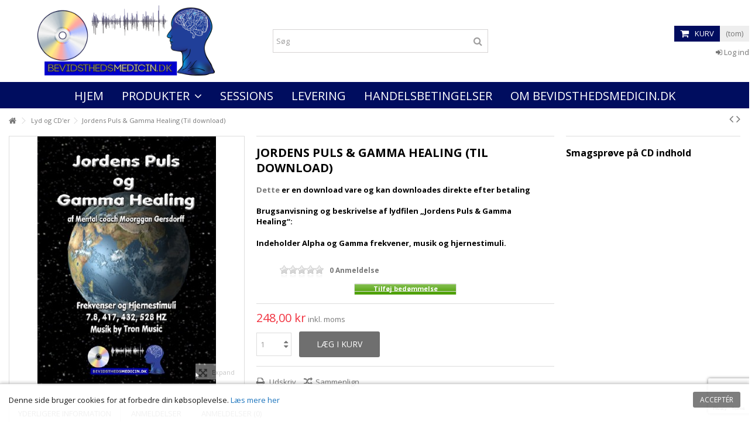

--- FILE ---
content_type: text/html; charset=utf-8
request_url: https://bevidsthedsmedicin.dk/lyd-og-cd-er/jordens-puls-gamma-healing-til-download
body_size: 18344
content:
<!DOCTYPE HTML>

<!--[if lt IE 7]> <html class="no-js lt-ie9 lt-ie8 lt-ie7" lang="da-dk"><![endif]-->

<!--[if IE 7]><html class="no-js lt-ie9 lt-ie8 ie7" lang="da-dk"><![endif]-->

<!--[if IE 8]><html class="no-js lt-ie9 ie8" lang="da-dk"><![endif]-->

<!--[if gt IE 8]> <html class="no-js ie9" lang="da-dk"><![endif]-->

<html lang="da-dk">

	<head>

		<meta charset="utf-8" />

		<title>Jordens Puls &amp; Gamma Healing (Til download) - Bevidsthedsmedicin</title>

		
			<meta name="description" content="Dette er en download vare og kan downloades direkte efter betalingBrugsanvisning og beskrivelse af lydfilen „Jordens Puls &amp;amp; Gamma Healing“:                                       
Indeholder Alpha og Gamma frekvener, musik og hjernestimuli." />

		
		
		<meta name="generator" content="PrestaShop" />

		<meta name="robots" content="index,follow" />

		<meta name="viewport" content="initial-scale=1,user-scalable=no,maximum-scale=1,width=device-width">

		<meta name="apple-mobile-web-app-capable" content="yes" /> 

		<link rel="icon" type="image/vnd.microsoft.icon" href="/img/favicon.ico?1654878278" />

		<link rel="shortcut icon" type="image/x-icon" href="/img/favicon.ico?1654878278" />

		
			
				
					<link rel="stylesheet" href="https://bevidsthedsmedicin.dk/themes/warehouse/cache/v_648_5249130116b65254b48f33d0561c5658_all.css" type="text/css" media="all" />

				
			
				
					<link rel="stylesheet" href="https://bevidsthedsmedicin.dk/themes/warehouse/cache/v_648_7594188f31029956b79080dad68c59f6_print.css" type="text/css" media="print" />

				
			
		
		
		<link href="/modules/blockreviews/css/blockreviews.css" rel="stylesheet" type="text/css" media="all" />

                <link rel="shortcut icon" sizes="57x57" href="https://bevidsthedsmedicin.dk/img/favicon_57.png">
                <link rel="shortcut icon" sizes="72x72" href="https://bevidsthedsmedicin.dk/img/favicon_72.png">
                <link rel="shortcut icon" sizes="114x114" href="https://bevidsthedsmedicin.dk/img/favicon_114.png">
                <link rel="shortcut icon" sizes="144x144" href="https://bevidsthedsmedicin.dk/img/favicon_144.png"><link rel="canonical" href="https://bevidsthedsmedicin.dk/lyd-og-cd-er/jordens-puls-gamma-healing-til-download">
<link rel="alternate" href="https://bevidsthedsmedicin.dk/lyd-og-cd-er/jordens-puls-gamma-healing-til-download" hreflang="da">
<link rel="alternate" href="https://bevidsthedsmedicin.dk/lyd-og-cd-er/jordens-puls-gamma-healing-til-download" hreflang="x-default">




		
			
				<link rel="stylesheet" href="https://fonts.googleapis.com/css?family=Open+Sans:400,700" type="text/css" media="all" />

			
		


		<!--[if lt IE 9]>

		
<script src="https://oss.maxcdn.com/libs/html5shiv/3.7.0/html5shiv.js"></script>

		
<script src="https://oss.maxcdn.com/libs/respond.js/1.3.0/respond.min.js"></script>

		<![endif]-->

		<!--[if lte IE 9]>

		

		
<script src="https://bevidsthedsmedicin.dk/themes/warehouse/js/flexibility.js"></script>



		<![endif]-->

		<meta property="og:title" content="Jordens Puls &amp; Gamma Healing (Til download) - Bevidsthedsmedicin"/>

		<meta property="og:url" content="http://bevidsthedsmedicin.dk/lyd-og-cd-er/jordens-puls-gamma-healing-til-download"/>

		<meta property="og:site_name" content="Bevidsthedsmedicin"/>

		

		<meta property="og:description" content="Dette er en download vare og kan downloades direkte efter betalingBrugsanvisning og beskrivelse af lydfilen „Jordens Puls &amp;amp; Gamma Healing“:                                       
Indeholder Alpha og Gamma frekvener, musik og hjernestimuli.">

		
		<meta property="og:type" content="product">

		
		<meta property="og:image" content="https://bevidsthedsmedicin.dk/430-large_default/jordens-puls-gamma-healing-til-download.jpg">
		
		
		
			
			
<script data-keepinline="true" src="https://www.google.com/recaptcha/api.js?render=6LeDapsqAAAAAAz-jmkynvVa-XMMGuxHfuFg8uN2"></script>
			<script data-keepinline="true">
				function submitacc(e) {
					e.preventDefault(); // Prevent the form from submitting
					grecaptcha.ready(function () {
						grecaptcha.execute('6LeDapsqAAAAAAz-jmkynvVa-XMMGuxHfuFg8uN2', { action: 'submit' }).then(function (token) {
							// Append the token to the form and submit it
							document.getElementById('recaptchaToken').value = token;
							document.getElementById('account-creation_form').submit();
							return false;
						});
					});
				}
			</script>
		

	</head>

	<body id="product" class="not-index product product-182 product-jordens-puls-gamma-healing-til-download category-3 category-lyd-og-cd-er hide-left-column hide-right-column  lang_da   	 ">

	
	
	<!-- Module slidetopcontent -->
<div id="slidetopcontent" class="slidetopcontent">
	<div class="container">
		<ul class="row clearfix">

						<li class="col-xs-12 col-sm-6 clearfix">

				<h4>Lorem ipsum dolor sit amet</h4>				<div class="rte"><p>Lorem ipsum dolor sit amet, consectetur adipisicing elit, sed do eiusmod tempor incididunt ut labore et dolore magna aliqua. Ut enim ad minim veniam, quis nostrud exercitation ullamco laboris nisi ut aliquip ex ea commodo consequat.</p></div>				<div class="rte"><a class="btn btn-default button button-small pull-right" href="http://www.iqit-commerce.com"><span>Læs mere</span></a></div>
			</li>
			<li class="col-xs-12 col-sm-6 clearfix">

				<h4>Lorem ipsum dolor sit amet</h4>				<div class="rte"><p>Lorem ipsum dolor sit amet, consectetur adipisicing elit, sed do eiusmod tempor incididunt ut labore et dolore magna aliqua. Ut enim ad minim veniam, quis nostrud exercitation ullamco laboris nisi ut aliquip ex ea commodo consequat.</p></div>				<div class="rte"><a class="btn btn-default button button-small pull-right" href="http://www.iqit-commerce.com"><span>Læs mere</span></a></div>			</li>
		</ul>
	</div></div>
	<!-- /Module slidetopcontent -->

	


	<div id="page">

		<div class="header-container">

			<header id="header">

		

			

						<div class="banner">

					<div class="container">

						<div class="row">

							

						</div>

					</div>

				</div>

					
				<div>

					<div class="container container-header">

										
				<div id="desktop-header" class="desktop-header">

				
					<div class="row">

						<div id="header_logo" class="col-xs-12 col-sm-4 ">



							<a href="https://bevidsthedsmedicin.dk/" title="Bevidsthedsmedicin">

								<img class="logo img-responsive replace-2xlogo" src="https://bevidsthedsmedicin.dk/img/bevidsthedsmedicin-logo-1504777959.jpg"   width="350" height="150" alt="Bevidsthedsmedicin" />

							</a>

						</div>

						
	<!-- Block search module TOP -->
	<div id="search_block_top_content" class="col-xs-12 col-sm-4 ">
	<div class="iqitsearch-inner">
	
	
		<div id="search_block_top" class="search_block_top  iqit-search" >
		<form method="get" action="//bevidsthedsmedicin.dk/search" id="searchbox">
			<input type="hidden" name="controller" value="search" />
			<input type="hidden" name="orderby" value="position" />
			<input type="hidden" name="orderway" value="desc" />

			<div class="search_query_container ">
						<input type="hidden" name="search-cat-select" value="0" class="search-cat-select" />
						<input class="search_query form-control" type="text" id="search_query_top" name="search_query" placeholder="Søg" value="" />
			
			<button type="submit" name="submit_search" class="button-search">
				<span>Søg</span>
			</button>
			</div>
		</form>

	</div>
		
		 </div></div>

	


	<!-- /Block search module TOP -->
<!-- MODULE Block cart -->
<div id="shopping_cart_container" class="col-xs-12 col-sm-4 clearfix">
	<div class="shopping_cart">
		<a href="https://bevidsthedsmedicin.dk/quick-order" title="Se min indkøbskurv" rel="nofollow">
			<span class="cart_name">Kurv</span><div class="more_info">
			<span class="ajax_cart_quantity unvisible">0</span>
			<span class="ajax_cart_product_txt unvisible">Vare:</span>
			<span class="ajax_cart_product_txt_s unvisible">Varer:</span>
			<span class="ajax_cart_total unvisible">
							</span>
			<span class="ajax_cart_no_product">(tom)</span>
					</div>
		</a>
					<div class="cart_block block exclusive">
				<div class="block_content">
					<!-- block list of products -->
					<div class="cart_block_list">
												<p class="cart_block_no_products">
							Ingen varer
						</p>
																		<div class="cart-prices">
							<div class="cart-prices-line first-line">
								<span class="price cart_block_shipping_cost ajax_cart_shipping_cost unvisible">
																			 Fastlægges senere																	</span>
								<span class="unvisible">
									Forsendelse
								</span>
							</div>
																					<div class="cart-prices-line last-line">
								<span class="price cart_block_total ajax_block_cart_total">0,00 kr</span>
								<span>I alt</span>
							</div>
													</div>
						<p class="cart-buttons">
							<a id="button_order_cart" class="btn btn-default button button-medium" href="https://bevidsthedsmedicin.dk/quick-order" title="Afslut bestilling" rel="nofollow">
								<span>
									Afslut bestilling<i class="icon-chevron-right right"></i>
								</span>
							</a>
						</p>
					</div>
				</div>
			</div><!-- .cart_block -->
			</div>
</div>

	<div id="layer_cart">
		
			<div class="layer_cart_title col-xs-12">
				<h5>
					<i class="icon-check"></i> Varen er nu lagt i din kurv
				</h5>
			</div>
			<div class="clearfix" >
			<div class="layer_cart_product col-xs-12 col-md-6">
				<span class="cross" title="Luk vindue"></span>
				
				<div class="product-image-container layer_cart_img">
				</div>
				<div class="layer_cart_product_info">
					<span id="layer_cart_product_title" class="product-name"></span>
					<span id="layer_cart_product_attributes"></span>
					<div>
						Antal
						<span id="layer_cart_product_quantity"></span>
					</div>
					<div>
						<strong>I alt
						<span id="layer_cart_product_price"></span></strong>
					</div>
				</div>
			</div>
			<div class="layer_cart_cart col-xs-12 col-md-6">
				<h5 class="overall_cart_title">
					<!-- Plural Case [both cases are needed because page may be updated in Javascript] -->
					<span class="ajax_cart_product_txt_s  unvisible">
						Der er <span class="ajax_cart_quantity">0</span> varer i din kurv
					</span>
					<!-- Singular Case [both cases are needed because page may be updated in Javascript] -->
					<span class="ajax_cart_product_txt ">
						Der er 1 vare i din kurv
					</span>
				</h5>
	
				<div class="layer_cart_row">
				Varer i alt
											<span class="ajax_block_products_total">
											</span>
				</div>
	
								<div class="layer_cart_row ajax_shipping-container">
					<strong class="dark unvisible">
						Forsendelse i alt&nbsp;					</strong>
					<span class="ajax_cart_shipping_cost unvisible">
													 Fastlægges senere											</span>
				</div>
								<div class="layer_cart_row">	
					<strong>
			I alt
											<span class="ajax_block_cart_total">
										</span>
					</strong>
				</div>
			</div>
		</div>
					<div class="button-container clearfix">	
						<div class="pull-right">
					<span class="continue btn btn-default" title="Fortsæt indkøb">
						<span>
							<i class="icon-chevron-left left"></i> Fortsæt indkøb
						</span>
					</span>
					<a class="btn btn-default button button-medium"	href="https://bevidsthedsmedicin.dk/quick-order" title="Afslut bestilling" rel="nofollow">
						<span>
							Afslut bestilling <i class="icon-chevron-right right"></i>
						</span>
					</a>
				</div>
				</div>
		<div class="crossseling"></div>
	</div> <!-- #layer_cart -->
	<div class="layer_cart_overlay"></div>

<!-- /MODULE Block cart --><div class="header_user_info col-xs-12 col-sm-4">
			<a class="login" href="https://bevidsthedsmedicin.dk/my-account" rel="nofollow" title="Log ind på din kundekonto">
			<i class="icon-signin"></i> Log ind
		</a>
	</div>




						

	<div  class="iqitmegamenu-wrapper col-xs-12 cbp-hor-width-1  clearfix">
		<div id="iqitmegamenu-horizontal" class="iqitmegamenu  cbp-sticky-transparent" role="navigation">
			<div class="container">
				
				
				 
				
				<nav id="cbp-hrmenu" class="cbp-hrmenu cbp-horizontal cbp-hrsub-narrow   cbp-fade-slide-bottom  cbp-arrowed    ">
					<ul>
												<li class="cbp-hrmenu-tab cbp-hrmenu-tab-1 ">
	<a href="https://bevidsthedsmedicin.dk/" >								

								<span class="cbp-tab-title">
								Hjem</span>
																					</a>
													</li>
												<li class="cbp-hrmenu-tab cbp-hrmenu-tab-3 ">
	<a role="button" class="cbp-empty-mlink">								

								<span class="cbp-tab-title">
								Produkter <i class="icon-angle-down cbp-submenu-aindicator"></i></span>
															<span class="cbp-triangle-container"><span class="cbp-triangle-top"></span><span class="cbp-triangle-top-back"></span></span>						</a>
														<div class="cbp-hrsub col-xs-8">
								<div class="cbp-hrsub-inner">
																		
																																

		<div class="row menu_row menu-element  first_rows menu-element-id-1">
					

			

			

									

			<div  class="col-xs-4 cbp-menu-column cbp-menu-element menu-element-id-2 " >
			<div class="cbp-menu-column-inner">
						
				
				


				

								
					
													<div class="row cbp-categories-row">
																									<div class="col-xs-12">
										<a href="https://bevidsthedsmedicin.dk/lyd-og-cd-er" class="cbp-column-title cbp-category-title">Lyd og CD'er</a>
																			</div>
																																		<div class="col-xs-12">
										<a href="https://bevidsthedsmedicin.dk/boger" class="cbp-column-title cbp-category-title">Bøger</a>
																			</div>
																																		<div class="col-xs-12">
										<a href="https://bevidsthedsmedicin.dk/born" class="cbp-column-title cbp-category-title">Børn</a>
																			</div>
																																		<div class="col-xs-12">
										<a href="https://bevidsthedsmedicin.dk/studerende" class="cbp-column-title cbp-category-title">Studerende</a>
																			</div>
																								</div>

											
				
			

			

			

						</div>		</div>

						

			<div  class="col-xs-4 cbp-menu-column cbp-menu-element menu-element-id-3 " >
			<div class="cbp-menu-column-inner">
						
				
				


				

								
					
													<div class="row cbp-categories-row">
																									<div class="col-xs-12">
										<a href="https://bevidsthedsmedicin.dk/selvudvikling" class="cbp-column-title cbp-category-title">Selvudvikling</a>
																			</div>
																																		<div class="col-xs-12">
										<a href="https://bevidsthedsmedicin.dk/afslapning-og-wellnes" class="cbp-column-title cbp-category-title">Afslapning og Wellnes</a>
																			</div>
																																		<div class="col-xs-12">
										<a href="https://bevidsthedsmedicin.dk/cd-kurser" class="cbp-column-title cbp-category-title">CD-Kurser</a>
																			</div>
																																		<div class="col-xs-12">
										<a href="https://bevidsthedsmedicin.dk/sundhed" class="cbp-column-title cbp-category-title">Sundhed</a>
																			</div>
																								</div>

											
				
			

			

			

						</div>		</div>

						

			<div  class="col-xs-4 cbp-menu-column cbp-menu-element menu-element-id-4 " >
			<div class="cbp-menu-column-inner">
						
				
				


				

								
					
													<div class="row cbp-categories-row">
																									<div class="col-xs-12">
										<a href="https://bevidsthedsmedicin.dk/enkelt-cd" class="cbp-column-title cbp-category-title">Enkelt CD</a>
																			</div>
																																		<div class="col-xs-12">
										<a href="https://bevidsthedsmedicin.dk/dobbelt-cd" class="cbp-column-title cbp-category-title">Dobbelt CD</a>
																			</div>
																																		<div class="col-xs-12">
										<a href="https://bevidsthedsmedicin.dk/3-dobbelt-cd" class="cbp-column-title cbp-category-title">3-dobbelt CD</a>
																			</div>
																								</div>

											
				
			

			

			

						</div>		</div>

											</div>
               
																					
																										</div>
							</div>
													</li>
												<li class="cbp-hrmenu-tab cbp-hrmenu-tab-7 ">
	<a href="https://bevidsthedsmedicin.dk/info/sessions-med-mental-coach-moorggan-gersdorff" >								

								<span class="cbp-tab-title">
								Sessions</span>
																					</a>
													</li>
												<li class="cbp-hrmenu-tab cbp-hrmenu-tab-4 ">
	<a href="https://bevidsthedsmedicin.dk/info/levering" >								

								<span class="cbp-tab-title">
								Levering</span>
																					</a>
													</li>
												<li class="cbp-hrmenu-tab cbp-hrmenu-tab-5 ">
	<a href="https://bevidsthedsmedicin.dk/info/Handelsbetingelser" >								

								<span class="cbp-tab-title">
								Handelsbetingelser</span>
																					</a>
													</li>
												<li class="cbp-hrmenu-tab cbp-hrmenu-tab-6 ">
	<a href="https://bevidsthedsmedicin.dk/info/about-us" >								

								<span class="cbp-tab-title">
								Om Bevidsthedsmedicin.dk</span>
																					</a>
													</li>
											</ul>
				</nav>
				
				
				

				
			</div>
			<div id="iqitmegamenu-mobile">

					<div id="iqitmegamenu-shower" class="clearfix"><div class="container">
						<div class="iqitmegamenu-icon"><i class="icon-reorder"></i></div>
						<span>Menu</span>
						</div>
					</div>
					<div class="cbp-mobilesubmenu"><div class="container">
					<ul id="iqitmegamenu-accordion" class="cbp-spmenu cbp-spmenu-vertical cbp-spmenu-left">
					<li id="cbp-close-mobile"><i class="icon-chevron-left"></i> Hide</li>  
						<li><a href="https://bevidsthedsmedicin.dk/" title="Hjem">Hjem</a></li>
<li><a href="https://bevidsthedsmedicin.dk/lyd-og-cd-er" title="Lyd og CD'er">Lyd og CD'er</a></li><li><a href="https://bevidsthedsmedicin.dk/info/levering" title="Levering">Levering</a></li>
<li><a href="https://bevidsthedsmedicin.dk/info/sessions-med-mental-coach-moorggan-gersdorff" title="Sessions med Mental coach Moorggan Gersdorff">Sessions med Mental coach Moorggan Gersdorff</a></li>
<li><a href="https://bevidsthedsmedicin.dk/info/Handelsbetingelser" title="Handelsbetingelser">Handelsbetingelser</a></li>
<li><a href="https://bevidsthedsmedicin.dk/info/about-us" title="Om Bevidsthedsmedicin.dk">Om Bevidsthedsmedicin.dk</a></li>

					</ul></div></div>
					<div id="cbp-spmenu-overlay" class="cbp-spmenu-overlay"></div>				</div> 
		</div>
	</div>


					</div>

					
					</div>



					<div class="mobile-condensed-header mobile-style mobile-style1 ">

						

						
							    <div id="mh-sticky" class="not-sticked">
        <div class="mobile-main-wrapper">
        <div class="mobile-main-bar">

            <div class="mh-button mh-menu">
                <span id="mh-menu"><i class="icon-reorder mh-icon"></i></span>
            </div>
            <div  class="mh-button mh-search">
                <span id="mh-search" data-mh-search="1"><i class="icon-search mh-icon"></i></span> 
            </div>
            <div class="mobile-h-logo">
                <a href="https://bevidsthedsmedicin.dk/" title="Bevidsthedsmedicin">
                    <img class="logo img-responsive replace-2xlogo" src="https://bevidsthedsmedicin.dk/img/bevidsthedsmedicin-logo-1504777959.jpg"   width="350" height="150" alt="Bevidsthedsmedicin" />
                </a>
            </div>
            <div  class="mh-button mh-user"> 
                <span id="mh-user"><i class="icon-user mh-icon "></i></span>
                
    <div class="mh-drop">
                <p>Please login or create account</p>
        <ul>
            <li><a href="https://bevidsthedsmedicin.dk/my-account" title="Log in" rel="nofollow">Log in/Create account</a></li>

        </ul>
            </div>

            </div>
                        <div id="mh-cart-wrapper" class="mh-button mh-cart"> 
                <span id="mh-cart">
                    <i class="icon-shopping-cart mh-icon "></i>
                </span>
            </div>
            
        </div>
        </div>

        <div class="mh-dropdowns">
            <div class="mh-drop mh-search-drop">
                    	<div class="search_block_top mh-search-module">
		<form method="get" action="//bevidsthedsmedicin.dk/search">
			<input type="hidden" name="controller" value="search" />
			<input type="hidden" name="orderby" value="position" />
			<input type="hidden" name="orderway" value="desc" />
			<div class="search_query_container ">
								<input type="hidden" name="search-cat-select" value="0" class="search-cat-select" />
				

				<input class="search_query form-control" type="text"  name="search_query" placeholder="Search" value="" />
			</div>
			<button type="submit" name="submit_search" class="button-search">
				<span>Search</span>
			</button>
		</form>
	</div>

            </div>
        </div>

    </div>


						


						



					</div>



				

					</div>

				</div>

				<div class="fw-pseudo-wrapper"> <div class="desktop-header"> </div>	</div>

			


			</header>



			
		</div>

		
		<div class="columns-container">

			<div id="columns" class="container">





				

				
				
<!-- Breadcrumb -->
<div class="breadcrumb clearfix ">
			<a class="home" href="https://bevidsthedsmedicin.dk/" title="G&aring; til forsiden"><i class="icon-home"></i></a>
			<span class="navigation-pipe">&gt;</span>
					<span class="navigation_page"><span itemscope itemtype="http://data-vocabulary.org/Breadcrumb"><a itemprop="url" href="https://bevidsthedsmedicin.dk/lyd-og-cd-er" title="Lyd og CD'er" ><span itemprop="title">Lyd og CD'er</span></a></span><span class="navigation-pipe">></span>Jordens Puls & Gamma Healing (Til download)</span>
			
				<div id="productsnavpn" class="pull-right"> 
<a href="https://bevidsthedsmedicin.dk/lyd-og-cd-er/selvhealing" class="p_prev_link transition-300" title="Previous product - Selvhealing"><i class="icon-angle-left"></i></a> 
<a href="https://bevidsthedsmedicin.dk/lyd-og-cd-er/jordens-puls-gamma-healing" class="p_next_link transition-300" title="Next product - Jordens Puls & Gamma Healing"><i class="icon-angle-right"></i></a></div>

		
</div>

<!-- /Breadcrumb -->
				
								<div class="fw-pseudo-wrapper">

				
				 

				

					</div>

				<div class="row content-inner">

					
					
					<div id="center_column" class="center_column col-xs-12 col-sm-12  col-sm-push-0">

						

								<div itemscope itemtype="https://schema.org/Product">
	<meta itemprop="url" content="https://bevidsthedsmedicin.dk/lyd-og-cd-er/jordens-puls-gamma-healing-til-download">
		<div class="primary_block row">

							
		<!-- left infos-->  
		<div class="pb-left-column col-xs-12 show-right-info col-md-4 col-lg-4 ">
			<!-- product img-->   
			<div id="all-images-ww"> 
			<div id="all-images-wrapper" class="left-thumbs-table">  
				<div id="closezoom"><i class="icon icon-close"></i></div> 
				<div id="taptozoom">
					<button class="btn btn-default button button-medium exclusive">
						<span>
							Tap or hover to zoom
						</span>
					</button>
				</div>    
			<div id="image-block" class="clearfix">
												
														<span id="view_full_size" class="easyzoom easyzoom--overlay easyzoom--with-thumbnails">
					
													<img id="bigpic" itemprop="image" src="https://bevidsthedsmedicin.dk/430-large_default/jordens-puls-gamma-healing-til-download.jpg" title="Jordens Puls &amp; Gamma Healing (Til download)" alt="Jordens Puls &amp; Gamma Healing (Til download)" width="398" height="425"/>
											</span>
												<span id="view_full_size_button" class="span_link circle-rounded-ui">
							<i class="icon icon-arrows-alt"></i> <span>Expand</span>
							</span>
													</div> <!-- end image-block -->
			
							<!-- thumbnails -->
				<div id="views_block" class="clearfix hidden">
					<div id="thumbs_list">
						<ul id="thumbs_list_frame">
																																																						<li id="thumbnail_430">
									<a href="https://bevidsthedsmedicin.dk/430-thickbox_default/jordens-puls-gamma-healing-til-download.jpg"	data-fancybox-group="other-views" class="fancybox shown" title="Jordens Puls &amp; Gamma Healing (Til download)">
										<img class="img-responsive" id="thumb_430" src="https://bevidsthedsmedicin.dk/430-small_default/jordens-puls-gamma-healing-til-download.jpg" alt="Jordens Puls &amp; Gamma Healing (Til download)" title="Jordens Puls &amp; Gamma Healing (Til download)"  itemprop="image" 	 height="100" width="100" />
									</a>
								</li>
							
						
												</ul>
					</div> <!-- end thumbs_list -->
				</div> <!-- end views-block -->
				<!-- end thumbnails -->
						</div>
			</div>
											<!-- usefull links-->
										</div> <!-- end pb-left-column -->
		<!-- end left infos--> 
		<!-- center infos -->

		<div class="pb-center-column col-xs-12 col-md-5 col-lg-5">
						<div class="product-title">
			<h1 itemprop="name">Jordens Puls &amp; Gamma Healing (Til download)</h1>
			
			  

			
			<p id="product_reference" style="display: none;">
				<label>Reference: </label>
				<span class="editable" itemprop="sku""></span>
			</p>
		</div>
									<div id="short_description_block">
											<div id="short_description_content" class="rte align_justify" itemprop="description"><p><strong>Dette<span style="color:#000000;"> er en download vare og kan downloades direkte efter betaling</span><br /><br /><span style="color:#000000;">Brugsanvisning og beskrivelse af lydfilen „Jordens Puls &amp; Gamma Healing“: </span></strong><span style="color:#000000;">                                      <strong></strong></span></p>
<p><span style="color:#000000;"><strong>Indeholder Alpha og Gamma frekvener, musik og hjernestimuli.</strong><strong><br /></strong></span></p></div>
					
											<p class="buttons_bottom_block">
							<a href="#descriptionContent" class="btn btn-default">
								Flere detaljer
							</a>
						</p>
										<!---->
				</div> <!-- end short_description_block -->
												<!-- availability or doesntExist -->
			<p id="availability_statut" style="display: none;">
				
				<span id="availability_value" class="label label-warning">Denne vare er ikke l&aelig;ngere p&aring; lager</span>
			</p>
						<p id="availability_date" style="display: none;">
				<span id="availability_date_label">Tilg&aelig;ngelighedsdato:</span>
				<span id="availability_date_value"></span>
			</p>
			<!-- Out of stock hook -->
			<div id="oosHook">
				
			</div>
						<!-- buy block -->
						<!-- add to cart form-->
			<form id="buy_block"  action="https://bevidsthedsmedicin.dk/cart" method="post">
				<!-- hidden datas -->
				<p class="hidden">
					<input type="hidden" name="token" value="187d66198d9369ba301bb6c93b50ba5e" />
					<input type="hidden" name="id_product" value="182" id="product_page_product_id" />
					<input type="hidden" name="add" value="1" />
					<input type="hidden" name="id_product_attribute" id="idCombination" value="" />
				</p>
				<div class="box-info-product">
					<div class="product_attributes  hidden clearfix">
											</div> <!-- end product_attributes -->
					<div class="box-cart-bottom clearfix ">
					<div class="price-countdown-wrapper">
<div class="price-countdown price-countdown-product"  style="display: none;" >
<strong class="price-countdown-title"><i class="icon icon-hourglass-start faa-tada animated"></i> Time left:</strong>
<div class="count-down-timer" data-countdown=""> </div>
</div></div>




				
						<div class="content_prices clearfix">
													<!-- prices -->
							<div class="price">
								<p class="our_price_display" itemprop="offers" itemscope itemtype="https://schema.org/Offer"><span id="our_price_display" class="price" itemprop="price" content="248">248,00 kr</span><meta itemprop="priceCurrency" content="DKK" /></p>
								
																											<span class="tax-label"> inkl. moms</span>
																												<p id="old_price" class="hidden"><span id="old_price_display"><span class="price"></span> inkl. moms</span></p>
															</div> <!-- end prices -->
		<p id="reduction_percent"  style="display:none;"><span id="reduction_percent_display"></span></p>
								<p id="reduction_amount"  style="display:none"><span id="reduction_amount_display"></span></p>
																											 
						
                        
						<div class="clear"></div>

					</div> <!-- end content_prices -->
								<!-- quantity wanted -->
												<div id="quantity_wanted_p">
							<div class="quantity-input-wrapper">
							<input type="text" name="qty" id="quantity_wanted" class="text" value="1" />
							<a href="#" data-field-qty="qty" class="transition-300 product_quantity_down">
								<span><i class="icon-caret-down"></i></span>
							</a>
							<a href="#" data-field-qty="qty" class="transition-300 product_quantity_up ">
								<span><i class="icon-caret-up"></i></span>
							</a>
							</div>
							<span class="clearfix"></span>
						</div>
													<div class="add_to_cart_container ">
							<p id="add_to_cart" class="buttons_bottom_block no-print">
								<button type="submit" name="Submit" class="exclusive">
									<span>L&aelig;g i kurv</span>
								</button>
							</p>
							
						</div>

						<!-- minimal quantity wanted -->
						<p id="minimal_quantity_wanted_p" style="display: none;">
							Minimum indk&oslash;bsordreantallet for produktet er <b id="minimal_quantity_label">1</b>
						
						

					</div> <!-- end box-cart-bottom -->
					
				</div> <!-- end box-info-product -->
								<div class="more_buttons_bottom_block no-print">
										<div class="additional_button no-print">
						<a href="javascript:print();" class="print">
							Udskriv
						</a>
					</div>
													<div class="compare additional_button no-print">
								<a class="add_to_compare" href="https://bevidsthedsmedicin.dk/lyd-og-cd-er/jordens-puls-gamma-healing-til-download" data-id-product="182" title="Sammenlign">Sammenlign</a>
							</div>
														
				
							</div>
										</form>
			<!-- end buy block -->

			
		</div>
		<!-- end center infos-->
								<!-- pb-right-column-->
		<div class="pb-right-column col-xs-12 col-md-3 col-lg-3">
				<div class="pb-right-column-content">
						<!-- MODULE Block contact infos -->
       
<!-- /MODULE Block contact infos -->

	<div style="text-align: center" class="productmedia">
    <div class="productmedia_heading">Smagsprøve på CD indhold</div>
                </div>

<style>
video::-internal-media-controls-download-button {
    display:none;
}

video::-webkit-media-controls-enclosure {
    overflow:hidden;
}

video::-webkit-media-controls-panel {
    width: calc(100% + 30px); /* Adjust as needed */
}
</style>

	</div>
		</div> <!-- end pb-right-column-->
			</div> <!-- end primary_block -->
	<a name="descriptionContent"></a>
<!-- Tab headings -->
<a name="tabs-ett"></a>
<div class="product-tabs-container">
<ul class="nav nav-tabs pr-nav-tabs">
<li><a href="#descriptionTab" data-toggle="tab">Yderligere information</a></li>	<li><a href="#reviewsTab" data-toggle="tab" id="tab_reviews_link">Anmeldelser</a></li>
		
<li>




	<a id="idTab666-my" href="#idTab666" class="idTabHrefShort">Anmeldelser  <span id="count-review-tab">(0)</span></a>

</li>	
	
	
</ul>
<!-- Tab panes -->
<div class="tab-content pr-tab-content">
		<!-- More info -->
		<section class="page-product-box tab-pane fade" id="descriptionTab">
			<!-- full description -->
		
		<div  class="rte"><p><span style="color:#000000;font-size:10pt;">Brugsanvisning og beskrivelse til CD´en „Jordens Puls &amp; Gamma Healing“<br /><br /></span><span style="line-height:1.5em;color:#000000;">Musik for meditation, bevidsthedsudvidelse og velvære.</span></p>
<p><span style="color:#000000;">CD´en er opbygget så den hjælper din hjerne til at producere de hjernesvingnings frekvenser du har behov for, for balance, harmoni og healing. Jordens Puls starter med ALPHA frekvenser. Hvor efter de efterfølgende numrer stiger videre op i GAMMA svingnings frekvensområdet. Frekvenserne øger vore hjernecellers samarbejde, og gør det derved lettere for os at tænke nye tanker og muligheder. Kan lyttes efter behov.</span><br /><br /><span style="color:#000000;">CD´en er i alt på 75 minutter og består af 4 smukke musikstykker. Indeholder ALPHA og GAMMA frekvenser, bølgebrus og hjerne stimuli.</span></p>
<p><span style="color:#000000;"></span><span style="color:#000000;">1: Jordens Puls 7.8 HZ m musik af Tron -  35.00 min.<br />2: Ophævelse af Mentale blokeringer 417 HZ  m musik af Tron -  15.00 min.<br />3: Positive Vibrationer 432 HZ m musik af Tron -  15.00 min.<br />4: DNA Genopbyggelse af Krop og Sjæl m musik af Tron -  10.00 min.</span></p>
<p><br /><span style="color:#000000;"><strong>ALPHA svingninger:</strong> Får os til at slappe af og gør os mere kreative samt harmoniske.</span><br /><span style="color:#000000;"><strong>GAMMA svingninger:</strong> Forskere har fundet ud af, at Gamma-bølgerne får vore hjerneceller til at samarbejde. Så jo flere Gammabølger vor hjerne producerer desto mere hjernekapacitet kan vi benytte. Opgaverne bliver lettere og mere logiske, idéerne bliver mere kreative og nemmere at få. Og viden bliver hurtigere at tilegne sig. Hjælper os med at udvide vor bevidsthed samt holde fokus og være i NU´et.</span></p>
<p><span style="color:#000000;"><strong>Optimalt udbytte:</strong> Kan lyttes med og uden høretelefoner. </span><br /><span style="color:#000000;">CD kan aflyttes på alle CD afspillere.</span><br /><br /><span style="color:#000000;"><strong>ADVARSEL:</strong> Denne CD må aldrig aflyttes under bilkørsel eller i forbindelse med aktiviteter, der kræver den fulde opmærksomhed!</span></p>
<p><img style="color:#000000;line-height:1.5em;" src="http://www.bevidsthedsmedicin.dk/img/p/1/2/8/128.jpg" alt="" width="400" /></p></div>
	</section>
	<!--end  More info -->
		
	


		
	
	
		<section class="page-product-box tab-pane fade" id="reviewsTab">
		<div id="product_comments_block_tab">
								<p class="align_center">Ingen kunde anmeldelser for øjeblikket.</p>
						</div> <!-- #product_comments_block_tab -->
</section>


<!-- Fancybox -->
<div style="display: none;">
	<div id="new_comment_form">
		<form id="id_new_comment_form" action="#">
			<h2 class="page-subheading">
				Skriv en anmeldelse
			</h2>
			<div class="row">
									<div class="product clearfix  col-xs-12 col-sm-6">
						<img src="https://bevidsthedsmedicin.dk/430-medium_default/jordens-puls-gamma-healing-til-download.jpg" height="125" width="125" alt="Jordens Puls &amp; Gamma Healing (Til download)" />
						<div class="product_desc">
							<p class="product_name">
								<strong>Jordens Puls & Gamma Healing (Til download)</strong>
							</p>
							<p><strong>Dette<span style="color:#000000;"> er en download vare og kan downloades direkte efter betaling</span><br /><br /><span style="color:#000000;">Brugsanvisning og beskrivelse af lydfilen „Jordens Puls &amp; Gamma Healing“: </span></strong><span style="color:#000000;">                                      <strong></strong></span></p>
<p><span style="color:#000000;"><strong>Indeholder Alpha og Gamma frekvener, musik og hjernestimuli.</strong><strong><br /></strong></span></p>							
						</div>
					</div>
								<div class="new_comment_form_content col-xs-12 col-sm-6">
					<div id="new_comment_form_error" class="error" style="display: none; padding: 15px 25px">
						<ul></ul>
					</div>
											<ul id="criterions_list">
													<li>
								<label>Quality:</label>
								<div class="star_content">
									<input class="star not_uniform" type="radio" name="criterion[1]" value="1" />
									<input class="star not_uniform" type="radio" name="criterion[1]" value="2" />
									<input class="star not_uniform" type="radio" name="criterion[1]" value="3" />
									<input class="star not_uniform" type="radio" name="criterion[1]" value="4" />
									<input class="star not_uniform" type="radio" name="criterion[1]" value="5" checked="checked" />
								</div>
								<div class="clearfix"></div>
							</li>
												</ul>
										<label for="comment_title">
						Titel:: <sup class="required">*</sup>
					</label>
					<input id="comment_title" name="title" type="text" value=""/>
					<label for="content">
						Kommentar:: <sup class="required">*</sup>
					</label>
					<textarea id="content" name="content"></textarea>
										<div id="new_comment_form_footer">
						<input id="id_product_comment_send" name="id_product" type="hidden" value='182' />
						<p class="fl required"><sup>*</sup> Obligatoriske felter</p>
						<p class="fr">
							<button id="submitNewMessage" name="submitMessage" type="submit" class="btn button button-small">
								<span>Indsende</span>
							</button>&nbsp;
							eller&nbsp;
							<a class="closefb" href="#">
								Fortryd
							</a>
						</p>
						<div class="clearfix"></div>
					</div> <!-- #new_comment_form_footer -->
				</div>
			</div>
		</form><!-- /end new_comment_form_content -->
	</div>
</div>
<!-- End fancybox -->

<div id="idTab666">



<div id="reviews-list">

	<p class="align_center">Ingen kundeanmeldelser for øjeblikket. </p>


</div>

<div id="reviews-paging"></div>












<div class="button-bottom-add-review">
	<a href="javascript:void(0)" class="greenBtnBig" onclick="show_form_review(1)" >
		<b>Tilføj anmeldelse </b>
	</a>
</div>

<div id="add-review-form">
	<div class="title-rev">
		<div style="float:left">
		Tilføj anmeldelse 
		</div>
		<a href="javascript:void(0)" class="greyBtnBig" onclick="show_form_review(0)"
		   style="float:right;margin-bottom:0px" >
			<b>Skjul formular</b>
		</a>
		<div style="clear:both"></div>
	</div>
	<table>
		<tr>
			<td class="form-left">Bedømmelse : </td>
			<td  class="form-right">
				<span class="rat" style="cursor:pointer; padding-left: 3px;">
					<span onmouseout="read_rating_review_shop('rat_rel');">
						<img  style='margin-left: -3px;' onmouseover="_rating_efect_rev(1,0,'rat_rel')" onmouseout="_rating_efect_rev(1,1,'rat_rel')" onclick = "rating_review_shop('rat_rel',1); rating_checked=true; " src="/modules/blockreviews/images/star-ps-empty.png" alt=""  id="img_rat_rel_1" />
						<img  style='margin-left: -3px;' onmouseover="_rating_efect_rev(2,0,'rat_rel')" onmouseout="_rating_efect_rev(2,1,'rat_rel')" onclick = "rating_review_shop('rat_rel',2); rating_checked=true;" src="/modules/blockreviews/images/star-ps-empty.png" alt=""  id="img_rat_rel_2" />
						<img  style='margin-left: -3px;' onmouseover="_rating_efect_rev(3,0,'rat_rel')" onmouseout="_rating_efect_rev(3,1,'rat_rel')" onclick = "rating_review_shop('rat_rel',3); rating_checked=true;" src="/modules/blockreviews/images/star-ps-empty.png" alt=""  id="img_rat_rel_3" />
						<img  style='margin-left: -3px;' onmouseover="_rating_efect_rev(4,0,'rat_rel')" onmouseout="_rating_efect_rev(4,1,'rat_rel')" onclick = "rating_review_shop('rat_rel',4); rating_checked=true;" src="/modules/blockreviews/images/star-ps-empty.png" alt=""  id="img_rat_rel_4" />
						<img  style='margin-left: -3px;' onmouseover="_rating_efect_rev(5,0,'rat_rel')" onmouseout="_rating_efect_rev(5,1,'rat_rel')" onclick = "rating_review_shop('rat_rel',5); rating_checked=true;" src="/modules/blockreviews/images/star-ps-empty.png" alt=""  id="img_rat_rel_5" />
					</span>
				</span>
				<input type="hidden" id="rat_rel" name="rat_rel" value="0"/>
			</td>
		</tr>
				<tr>
			<td class="form-left">Navn:</td>
			<td class="form-right">
				<input type="text" name="name-review"
					   id="name-review"  
					   style="margin-left:0px;width:80%" 
					   />
			</td>
		</tr>
		
		<tr>
			<td class="form-left">E-mail: </td>
			<td class="form-right">
				<input type="text" name="email-review"
					   id="email-review"  
					   style="margin-left:0px;width:80%" 
					   />
			</td>
		</tr>		
				<tr >
			<td class="form-left">Emne: </td>
			<td class="form-right">
				<input type="text" name="subject-review"
					   id="subject-review"  
					   style="margin-left:0px;width:80%" 
					   />
			</td>
		</tr>
		<tr>
			<td class="form-left">Tekst : </td>
			<td class="form-right">
				<textarea style="margin-left:0px;width:80%;height:120px"
						  id="text-review"
						  name="text-review" cols="42" rows="7"></textarea>
			</td>
		</tr>
		<tr >
			<td colspan="2" class="recommended-review">Vil du anbefale dette produkt til at købe?  
				<label class="yes-review">
					<input type="radio"  name="recommended-review" value="1" checked="checked"/>&nbsp;Ja
				</label>
				<label class="no-review">
					<input type="radio"  name="recommended-review" value="0"/>&nbsp;Nej
				</label>
			</td>
		</tr>
		<tr>
			<td class="form-left">&nbsp;</td>
			<td class="form-right">
				<a href="javascript:void(0)" class="greenBtnBig" onclick="add_review()"
				   style="margin:5px auto 0" >
					<b>Tilføj bedømmelse </b>
				</a>
			</td>
		</tr>
	</table>

</div>








</div>	
</div>
</div>







					<section class="page-product-box flexslider_carousel_block blockproductscategory">
	<h3 class="productscategory_h3 page-product-heading">
					30 andre produkter i samme kategori:
			</h3>
			<div class="block_content">
				
					 
		
		<div  id="category_products_slider"   >
			<div class="slick_carousel slick_carousel_defaultp slick_carousel_style "  >
												<div class="ajax_block_product first_item   ">
					<div class="product-container">
						
						<div class="product-image-container">
												<a class="product_img_link"	href="https://bevidsthedsmedicin.dk/lyd-og-cd-er/sov-sodt-born-til-download" title="Sov Sødt Børn (Til download)" >
															 
														<img class="replace-2x img-responsive lazy img_0 img_1e" 
							 
														data-lazy="https://bevidsthedsmedicin.dk/356-home_default/sov-sodt-born-til-download.jpg" 
							src="https://bevidsthedsmedicin.dk/themes/warehouse/img/blank.gif" 
							
							alt="Sov Sødt Børn (Til download)" 

							  />

							

							
						</a>
						<div class="product-flags">
																																										</div>
					<div class="functional-buttons functional-buttons-grid clearfix">
												<div class="quickview col-xs-6">
							<a class="quick-view" href="https://bevidsthedsmedicin.dk/lyd-og-cd-er/sov-sodt-born-til-download" rel="https://bevidsthedsmedicin.dk/lyd-og-cd-er/sov-sodt-born-til-download" title="Hurtigvisning">
								Hurtigvisning
							</a>
							</div>
												
													<div class="compare col-xs-3">
								<a class="add_to_compare" href="https://bevidsthedsmedicin.dk/lyd-og-cd-er/sov-sodt-born-til-download" data-id-product="61" title="Sammenlign">Sammenlign</a>
							</div>
							
					</div>
			
							
													</div><!-- .product-image-container> -->
										
					<h5  class="product-name-container">
											<a class="product-name" href="https://bevidsthedsmedicin.dk/lyd-og-cd-er/sov-sodt-born-til-download" title="Sov Sødt Børn (Til download)" >
							Sov Sødt Børn (Til download)
						</a>
					</h5>
					<span class="product-reference"></span>											<div class="content_price">
													<span  class="price product-price">
								
								248,00 kr							</span>
							
																
									
									
											</div>
										

									
										<div class="button-container">
																													<div class="pl-quantity-input-wrapper">
									<input type="text" name="qty" class="form-control qtyfield quantity_to_cart_61"  value="1"/>
									<div class="quantity-input-b-wrapper">
										<a href="#" data-field-qty="quantity_to_cart_61" class="transition-300 pl_product_quantity_down">
											<span><i class="icon-caret-down"></i></span>
										</a>
										<a href="#" data-field-qty="quantity_to_cart_61" class="transition-300 pl_product_quantity_up ">
											<span><i class="icon-caret-up"></i></span>
										</a>
									</div>
								</div>
								<a class="button ajax_add_to_cart_button btn btn-default" href="https://bevidsthedsmedicin.dk/cart?add=1&amp;id_product=61&amp;token=187d66198d9369ba301bb6c93b50ba5e" rel="nofollow" title="Tilf&oslash;j Kurv" data-id-product-attribute="0" data-id-product="61" data-minimal_quantity="1">
									<span>Tilf&oslash;j Kurv</span>
								</a>
																				
					</div>
										
					</div><!-- .product-container> -->


					</div>
																		<div class="ajax_block_product item  ">
					<div class="product-container">
						
						<div class="product-image-container">
												<a class="product_img_link"	href="https://bevidsthedsmedicin.dk/lyd-og-cd-er/sov-sodt-born-cd-format" title="Sov Sødt Børn (CD format)" >
															 
														<img class="replace-2x img-responsive lazy img_0 img_1e" 
							 
														data-lazy="https://bevidsthedsmedicin.dk/357-home_default/sov-sodt-born-cd-format.jpg" 
							src="https://bevidsthedsmedicin.dk/themes/warehouse/img/blank.gif" 
							
							alt="Sov Sødt Børn (CD format)" 

							  />

							

							
						</a>
						<div class="product-flags">
																																										</div>
					<div class="functional-buttons functional-buttons-grid clearfix">
												<div class="quickview col-xs-6">
							<a class="quick-view" href="https://bevidsthedsmedicin.dk/lyd-og-cd-er/sov-sodt-born-cd-format" rel="https://bevidsthedsmedicin.dk/lyd-og-cd-er/sov-sodt-born-cd-format" title="Hurtigvisning">
								Hurtigvisning
							</a>
							</div>
												
													<div class="compare col-xs-3">
								<a class="add_to_compare" href="https://bevidsthedsmedicin.dk/lyd-og-cd-er/sov-sodt-born-cd-format" data-id-product="62" title="Sammenlign">Sammenlign</a>
							</div>
							
					</div>
			
							
													</div><!-- .product-image-container> -->
										
					<h5  class="product-name-container">
											<a class="product-name" href="https://bevidsthedsmedicin.dk/lyd-og-cd-er/sov-sodt-born-cd-format" title="Sov Sødt Børn (CD format)" >
							Sov Sødt Børn (CD format)
						</a>
					</h5>
					<span class="product-reference"></span>											<div class="content_price">
													<span  class="price product-price">
								
								298,00 kr							</span>
							
																
									
									
											</div>
										

									
										<div class="button-container">
																													<div class="pl-quantity-input-wrapper">
									<input type="text" name="qty" class="form-control qtyfield quantity_to_cart_62"  value="1"/>
									<div class="quantity-input-b-wrapper">
										<a href="#" data-field-qty="quantity_to_cart_62" class="transition-300 pl_product_quantity_down">
											<span><i class="icon-caret-down"></i></span>
										</a>
										<a href="#" data-field-qty="quantity_to_cart_62" class="transition-300 pl_product_quantity_up ">
											<span><i class="icon-caret-up"></i></span>
										</a>
									</div>
								</div>
								<a class="button ajax_add_to_cart_button btn btn-default" href="https://bevidsthedsmedicin.dk/cart?add=1&amp;id_product=62&amp;token=187d66198d9369ba301bb6c93b50ba5e" rel="nofollow" title="Tilf&oslash;j Kurv" data-id-product-attribute="0" data-id-product="62" data-minimal_quantity="1">
									<span>Tilf&oslash;j Kurv</span>
								</a>
																				
					</div>
										
					</div><!-- .product-container> -->


					</div>
																		<div class="ajax_block_product item  ">
					<div class="product-container">
						
						<div class="product-image-container">
												<a class="product_img_link"	href="https://bevidsthedsmedicin.dk/lyd-og-cd-er/afslappende-harpe-til-download" title="Afslappende Harpe (Til download)" >
															 
														<img class="replace-2x img-responsive lazy img_0 img_1e" 
							 
														data-lazy="https://bevidsthedsmedicin.dk/219-home_default/afslappende-harpe-til-download.jpg" 
							src="https://bevidsthedsmedicin.dk/themes/warehouse/img/blank.gif" 
							
							alt="Afslappende Harpe (Til download)" 

							  />

							

							
						</a>
						<div class="product-flags">
																																										</div>
					<div class="functional-buttons functional-buttons-grid clearfix">
												<div class="quickview col-xs-6">
							<a class="quick-view" href="https://bevidsthedsmedicin.dk/lyd-og-cd-er/afslappende-harpe-til-download" rel="https://bevidsthedsmedicin.dk/lyd-og-cd-er/afslappende-harpe-til-download" title="Hurtigvisning">
								Hurtigvisning
							</a>
							</div>
												
													<div class="compare col-xs-3">
								<a class="add_to_compare" href="https://bevidsthedsmedicin.dk/lyd-og-cd-er/afslappende-harpe-til-download" data-id-product="63" title="Sammenlign">Sammenlign</a>
							</div>
							
					</div>
			
							
													</div><!-- .product-image-container> -->
										
					<h5  class="product-name-container">
											<a class="product-name" href="https://bevidsthedsmedicin.dk/lyd-og-cd-er/afslappende-harpe-til-download" title="Afslappende Harpe (Til download)" >
							Afslappende Harpe (Til download)
						</a>
					</h5>
					<span class="product-reference"></span>											<div class="content_price">
													<span  class="price product-price">
								
								248,00 kr							</span>
							
																
									
									
											</div>
										

									
										<div class="button-container">
																													<div class="pl-quantity-input-wrapper">
									<input type="text" name="qty" class="form-control qtyfield quantity_to_cart_63"  value="1"/>
									<div class="quantity-input-b-wrapper">
										<a href="#" data-field-qty="quantity_to_cart_63" class="transition-300 pl_product_quantity_down">
											<span><i class="icon-caret-down"></i></span>
										</a>
										<a href="#" data-field-qty="quantity_to_cart_63" class="transition-300 pl_product_quantity_up ">
											<span><i class="icon-caret-up"></i></span>
										</a>
									</div>
								</div>
								<a class="button ajax_add_to_cart_button btn btn-default" href="https://bevidsthedsmedicin.dk/cart?add=1&amp;id_product=63&amp;token=187d66198d9369ba301bb6c93b50ba5e" rel="nofollow" title="Tilf&oslash;j Kurv" data-id-product-attribute="0" data-id-product="63" data-minimal_quantity="1">
									<span>Tilf&oslash;j Kurv</span>
								</a>
																				
					</div>
										
					</div><!-- .product-container> -->


					</div>
																		<div class="ajax_block_product item last_item_of_line ">
					<div class="product-container">
						
						<div class="product-image-container">
												<a class="product_img_link"	href="https://bevidsthedsmedicin.dk/lyd-og-cd-er/afslappende-harpe-cd-format" title="Afslappende Harpe (CD format)" >
															 
														<img class="replace-2x img-responsive lazy img_0 img_1e" 
							 
														data-lazy="https://bevidsthedsmedicin.dk/220-home_default/afslappende-harpe-cd-format.jpg" 
							src="https://bevidsthedsmedicin.dk/themes/warehouse/img/blank.gif" 
							
							alt="Afslappende Harpe (CD format)" 

							  />

							

							
						</a>
						<div class="product-flags">
																																										</div>
					<div class="functional-buttons functional-buttons-grid clearfix">
												<div class="quickview col-xs-6">
							<a class="quick-view" href="https://bevidsthedsmedicin.dk/lyd-og-cd-er/afslappende-harpe-cd-format" rel="https://bevidsthedsmedicin.dk/lyd-og-cd-er/afslappende-harpe-cd-format" title="Hurtigvisning">
								Hurtigvisning
							</a>
							</div>
												
													<div class="compare col-xs-3">
								<a class="add_to_compare" href="https://bevidsthedsmedicin.dk/lyd-og-cd-er/afslappende-harpe-cd-format" data-id-product="64" title="Sammenlign">Sammenlign</a>
							</div>
							
					</div>
			
							
													</div><!-- .product-image-container> -->
										
					<h5  class="product-name-container">
											<a class="product-name" href="https://bevidsthedsmedicin.dk/lyd-og-cd-er/afslappende-harpe-cd-format" title="Afslappende Harpe (CD format)" >
							Afslappende Harpe (CD format)
						</a>
					</h5>
					<span class="product-reference"></span>											<div class="content_price">
													<span  class="price product-price">
								
								298,00 kr							</span>
							
																
									
									
											</div>
										

									
										<div class="button-container">
																													<div class="pl-quantity-input-wrapper">
									<input type="text" name="qty" class="form-control qtyfield quantity_to_cart_64"  value="1"/>
									<div class="quantity-input-b-wrapper">
										<a href="#" data-field-qty="quantity_to_cart_64" class="transition-300 pl_product_quantity_down">
											<span><i class="icon-caret-down"></i></span>
										</a>
										<a href="#" data-field-qty="quantity_to_cart_64" class="transition-300 pl_product_quantity_up ">
											<span><i class="icon-caret-up"></i></span>
										</a>
									</div>
								</div>
								<a class="button ajax_add_to_cart_button btn btn-default" href="https://bevidsthedsmedicin.dk/cart?add=1&amp;id_product=64&amp;token=187d66198d9369ba301bb6c93b50ba5e" rel="nofollow" title="Tilf&oslash;j Kurv" data-id-product-attribute="0" data-id-product="64" data-minimal_quantity="1">
									<span>Tilf&oslash;j Kurv</span>
								</a>
																				
					</div>
										
					</div><!-- .product-container> -->


					</div>
																		<div class="ajax_block_product item   ">
					<div class="product-container">
						
						<div class="product-image-container">
												<a class="product_img_link"	href="https://bevidsthedsmedicin.dk/lyd-og-cd-er/energihjulet-til-download" title="Energihjulet (Til download)" >
															 
														<img class="replace-2x img-responsive lazy img_0 img_1e" 
							 
														data-lazy="https://bevidsthedsmedicin.dk/391-home_default/energihjulet-til-download.jpg" 
							src="https://bevidsthedsmedicin.dk/themes/warehouse/img/blank.gif" 
							
							alt="Energihjulet (Til download)" 

							  />

							

							
						</a>
						<div class="product-flags">
																																										</div>
					<div class="functional-buttons functional-buttons-grid clearfix">
												<div class="quickview col-xs-6">
							<a class="quick-view" href="https://bevidsthedsmedicin.dk/lyd-og-cd-er/energihjulet-til-download" rel="https://bevidsthedsmedicin.dk/lyd-og-cd-er/energihjulet-til-download" title="Hurtigvisning">
								Hurtigvisning
							</a>
							</div>
												
													<div class="compare col-xs-3">
								<a class="add_to_compare" href="https://bevidsthedsmedicin.dk/lyd-og-cd-er/energihjulet-til-download" data-id-product="65" title="Sammenlign">Sammenlign</a>
							</div>
							
					</div>
			
							
													</div><!-- .product-image-container> -->
										
					<h5  class="product-name-container">
											<a class="product-name" href="https://bevidsthedsmedicin.dk/lyd-og-cd-er/energihjulet-til-download" title="Energihjulet (Til download)" >
							Energihjulet (Til download)
						</a>
					</h5>
					<span class="product-reference"></span>											<div class="content_price">
													<span  class="price product-price">
								
								248,00 kr							</span>
							
																
									
									
											</div>
										

									
										<div class="button-container">
																													<div class="pl-quantity-input-wrapper">
									<input type="text" name="qty" class="form-control qtyfield quantity_to_cart_65"  value="1"/>
									<div class="quantity-input-b-wrapper">
										<a href="#" data-field-qty="quantity_to_cart_65" class="transition-300 pl_product_quantity_down">
											<span><i class="icon-caret-down"></i></span>
										</a>
										<a href="#" data-field-qty="quantity_to_cart_65" class="transition-300 pl_product_quantity_up ">
											<span><i class="icon-caret-up"></i></span>
										</a>
									</div>
								</div>
								<a class="button ajax_add_to_cart_button btn btn-default" href="https://bevidsthedsmedicin.dk/cart?add=1&amp;id_product=65&amp;token=187d66198d9369ba301bb6c93b50ba5e" rel="nofollow" title="Tilf&oslash;j Kurv" data-id-product-attribute="0" data-id-product="65" data-minimal_quantity="1">
									<span>Tilf&oslash;j Kurv</span>
								</a>
																				
					</div>
										
					</div><!-- .product-container> -->


					</div>
																		<div class="ajax_block_product item  ">
					<div class="product-container">
						
						<div class="product-image-container">
												<a class="product_img_link"	href="https://bevidsthedsmedicin.dk/lyd-og-cd-er/energihjulet-cd-format" title="Energihjulet (CD format)" >
															 
														<img class="replace-2x img-responsive lazy img_0 img_1e" 
							 
														data-lazy="https://bevidsthedsmedicin.dk/392-home_default/energihjulet-cd-format.jpg" 
							src="https://bevidsthedsmedicin.dk/themes/warehouse/img/blank.gif" 
							
							alt="Energihjulet (CD format)" 

							  />

							

							
						</a>
						<div class="product-flags">
																																										</div>
					<div class="functional-buttons functional-buttons-grid clearfix">
												<div class="quickview col-xs-6">
							<a class="quick-view" href="https://bevidsthedsmedicin.dk/lyd-og-cd-er/energihjulet-cd-format" rel="https://bevidsthedsmedicin.dk/lyd-og-cd-er/energihjulet-cd-format" title="Hurtigvisning">
								Hurtigvisning
							</a>
							</div>
												
													<div class="compare col-xs-3">
								<a class="add_to_compare" href="https://bevidsthedsmedicin.dk/lyd-og-cd-er/energihjulet-cd-format" data-id-product="66" title="Sammenlign">Sammenlign</a>
							</div>
							
					</div>
			
							
													</div><!-- .product-image-container> -->
										
					<h5  class="product-name-container">
											<a class="product-name" href="https://bevidsthedsmedicin.dk/lyd-og-cd-er/energihjulet-cd-format" title="Energihjulet (CD format)" >
							Energihjulet (CD format)
						</a>
					</h5>
					<span class="product-reference"></span>											<div class="content_price">
													<span  class="price product-price">
								
								298,00 kr							</span>
							
																
									
									
											</div>
										

									
										<div class="button-container">
																													<div class="pl-quantity-input-wrapper">
									<input type="text" name="qty" class="form-control qtyfield quantity_to_cart_66"  value="1"/>
									<div class="quantity-input-b-wrapper">
										<a href="#" data-field-qty="quantity_to_cart_66" class="transition-300 pl_product_quantity_down">
											<span><i class="icon-caret-down"></i></span>
										</a>
										<a href="#" data-field-qty="quantity_to_cart_66" class="transition-300 pl_product_quantity_up ">
											<span><i class="icon-caret-up"></i></span>
										</a>
									</div>
								</div>
								<a class="button ajax_add_to_cart_button btn btn-default" href="https://bevidsthedsmedicin.dk/cart?add=1&amp;id_product=66&amp;token=187d66198d9369ba301bb6c93b50ba5e" rel="nofollow" title="Tilf&oslash;j Kurv" data-id-product-attribute="0" data-id-product="66" data-minimal_quantity="1">
									<span>Tilf&oslash;j Kurv</span>
								</a>
																				
					</div>
										
					</div><!-- .product-container> -->


					</div>
																		<div class="ajax_block_product item  ">
					<div class="product-container">
						
						<div class="product-image-container">
												<a class="product_img_link"	href="https://bevidsthedsmedicin.dk/lyd-og-cd-er/pengeregn-til-download" title="Pengeregn (Til download)" >
															 
														<img class="replace-2x img-responsive lazy img_0 img_1e" 
							 
														data-lazy="https://bevidsthedsmedicin.dk/228-home_default/pengeregn-til-download.jpg" 
							src="https://bevidsthedsmedicin.dk/themes/warehouse/img/blank.gif" 
							
							alt="Pengeregn (Til download)" 

							  />

							

							
						</a>
						<div class="product-flags">
																																										</div>
					<div class="functional-buttons functional-buttons-grid clearfix">
												<div class="quickview col-xs-6">
							<a class="quick-view" href="https://bevidsthedsmedicin.dk/lyd-og-cd-er/pengeregn-til-download" rel="https://bevidsthedsmedicin.dk/lyd-og-cd-er/pengeregn-til-download" title="Hurtigvisning">
								Hurtigvisning
							</a>
							</div>
												
													<div class="compare col-xs-3">
								<a class="add_to_compare" href="https://bevidsthedsmedicin.dk/lyd-og-cd-er/pengeregn-til-download" data-id-product="67" title="Sammenlign">Sammenlign</a>
							</div>
							
					</div>
			
							
													</div><!-- .product-image-container> -->
										
					<h5  class="product-name-container">
											<a class="product-name" href="https://bevidsthedsmedicin.dk/lyd-og-cd-er/pengeregn-til-download" title="Pengeregn (Til download)" >
							Pengeregn (Til download)
						</a>
					</h5>
					<span class="product-reference"></span>											<div class="content_price">
													<span  class="price product-price">
								
								248,00 kr							</span>
							
																
									
									
											</div>
										

									
										<div class="button-container">
																													<div class="pl-quantity-input-wrapper">
									<input type="text" name="qty" class="form-control qtyfield quantity_to_cart_67"  value="1"/>
									<div class="quantity-input-b-wrapper">
										<a href="#" data-field-qty="quantity_to_cart_67" class="transition-300 pl_product_quantity_down">
											<span><i class="icon-caret-down"></i></span>
										</a>
										<a href="#" data-field-qty="quantity_to_cart_67" class="transition-300 pl_product_quantity_up ">
											<span><i class="icon-caret-up"></i></span>
										</a>
									</div>
								</div>
								<a class="button ajax_add_to_cart_button btn btn-default" href="https://bevidsthedsmedicin.dk/cart?add=1&amp;id_product=67&amp;token=187d66198d9369ba301bb6c93b50ba5e" rel="nofollow" title="Tilf&oslash;j Kurv" data-id-product-attribute="0" data-id-product="67" data-minimal_quantity="1">
									<span>Tilf&oslash;j Kurv</span>
								</a>
																				
					</div>
										
					</div><!-- .product-container> -->


					</div>
																		<div class="ajax_block_product item last_item_of_line ">
					<div class="product-container">
						
						<div class="product-image-container">
												<a class="product_img_link"	href="https://bevidsthedsmedicin.dk/lyd-og-cd-er/slankesund-til-download" title="SlankeSund Dobbelt CD - ny version (Til download)" >
															 
														<img class="replace-2x img-responsive lazy img_0 img_1e" 
							 
														data-lazy="https://bevidsthedsmedicin.dk/348-home_default/slankesund-til-download.jpg" 
							src="https://bevidsthedsmedicin.dk/themes/warehouse/img/blank.gif" 
							
							alt="SlankeSund Dobbelt CD (Til download)" 

							  />

							

							
						</a>
						<div class="product-flags">
																																										</div>
					<div class="functional-buttons functional-buttons-grid clearfix">
												<div class="quickview col-xs-6">
							<a class="quick-view" href="https://bevidsthedsmedicin.dk/lyd-og-cd-er/slankesund-til-download" rel="https://bevidsthedsmedicin.dk/lyd-og-cd-er/slankesund-til-download" title="Hurtigvisning">
								Hurtigvisning
							</a>
							</div>
												
													<div class="compare col-xs-3">
								<a class="add_to_compare" href="https://bevidsthedsmedicin.dk/lyd-og-cd-er/slankesund-til-download" data-id-product="71" title="Sammenlign">Sammenlign</a>
							</div>
							
					</div>
			
							
													</div><!-- .product-image-container> -->
										
					<h5  class="product-name-container">
											<a class="product-name" href="https://bevidsthedsmedicin.dk/lyd-og-cd-er/slankesund-til-download" title="SlankeSund Dobbelt CD - ny version (Til download)" >
							SlankeSund Dobbelt CD - ny version (Til download)
						</a>
					</h5>
					<span class="product-reference"></span>											<div class="content_price">
													<span  class="price product-price">
								
								348,00 kr							</span>
							
																
									
									
											</div>
										

									
										<div class="button-container">
																													<div class="pl-quantity-input-wrapper">
									<input type="text" name="qty" class="form-control qtyfield quantity_to_cart_71"  value="1"/>
									<div class="quantity-input-b-wrapper">
										<a href="#" data-field-qty="quantity_to_cart_71" class="transition-300 pl_product_quantity_down">
											<span><i class="icon-caret-down"></i></span>
										</a>
										<a href="#" data-field-qty="quantity_to_cart_71" class="transition-300 pl_product_quantity_up ">
											<span><i class="icon-caret-up"></i></span>
										</a>
									</div>
								</div>
								<a class="button ajax_add_to_cart_button btn btn-default" href="https://bevidsthedsmedicin.dk/cart?add=1&amp;id_product=71&amp;token=187d66198d9369ba301bb6c93b50ba5e" rel="nofollow" title="Tilf&oslash;j Kurv" data-id-product-attribute="0" data-id-product="71" data-minimal_quantity="1">
									<span>Tilf&oslash;j Kurv</span>
								</a>
																				
					</div>
										
					</div><!-- .product-container> -->


					</div>
																		<div class="ajax_block_product item   ">
					<div class="product-container">
						
						<div class="product-image-container">
												<a class="product_img_link"	href="https://bevidsthedsmedicin.dk/lyd-og-cd-er/slankesund-cd-format" title="SlankeSund Dobbelt CD - Ny version (CD format)" >
															 
														<img class="replace-2x img-responsive lazy img_0 img_1e" 
							 
														data-lazy="https://bevidsthedsmedicin.dk/349-home_default/slankesund-cd-format.jpg" 
							src="https://bevidsthedsmedicin.dk/themes/warehouse/img/blank.gif" 
							
							alt="SlankeSund Dobbelt CD (CD format)" 

							  />

							

							
						</a>
						<div class="product-flags">
																																										</div>
					<div class="functional-buttons functional-buttons-grid clearfix">
												<div class="quickview col-xs-6">
							<a class="quick-view" href="https://bevidsthedsmedicin.dk/lyd-og-cd-er/slankesund-cd-format" rel="https://bevidsthedsmedicin.dk/lyd-og-cd-er/slankesund-cd-format" title="Hurtigvisning">
								Hurtigvisning
							</a>
							</div>
												
													<div class="compare col-xs-3">
								<a class="add_to_compare" href="https://bevidsthedsmedicin.dk/lyd-og-cd-er/slankesund-cd-format" data-id-product="75" title="Sammenlign">Sammenlign</a>
							</div>
							
					</div>
			
							
													</div><!-- .product-image-container> -->
										
					<h5  class="product-name-container">
											<a class="product-name" href="https://bevidsthedsmedicin.dk/lyd-og-cd-er/slankesund-cd-format" title="SlankeSund Dobbelt CD - Ny version (CD format)" >
							SlankeSund Dobbelt CD - Ny version (CD format)
						</a>
					</h5>
					<span class="product-reference"></span>											<div class="content_price">
													<span  class="price product-price">
								
								398,00 kr							</span>
							
																
									
									
											</div>
										

									
										<div class="button-container">
																													<div class="pl-quantity-input-wrapper">
									<input type="text" name="qty" class="form-control qtyfield quantity_to_cart_75"  value="1"/>
									<div class="quantity-input-b-wrapper">
										<a href="#" data-field-qty="quantity_to_cart_75" class="transition-300 pl_product_quantity_down">
											<span><i class="icon-caret-down"></i></span>
										</a>
										<a href="#" data-field-qty="quantity_to_cart_75" class="transition-300 pl_product_quantity_up ">
											<span><i class="icon-caret-up"></i></span>
										</a>
									</div>
								</div>
								<a class="button ajax_add_to_cart_button btn btn-default" href="https://bevidsthedsmedicin.dk/cart?add=1&amp;id_product=75&amp;token=187d66198d9369ba301bb6c93b50ba5e" rel="nofollow" title="Tilf&oslash;j Kurv" data-id-product-attribute="0" data-id-product="75" data-minimal_quantity="1">
									<span>Tilf&oslash;j Kurv</span>
								</a>
																				
					</div>
										
					</div><!-- .product-container> -->


					</div>
																		<div class="ajax_block_product item  ">
					<div class="product-container">
						
						<div class="product-image-container">
												<a class="product_img_link"	href="https://bevidsthedsmedicin.dk/lyd-og-cd-er/rygestop-til-download" title="RygeSTOP (Til download)" >
															 
														<img class="replace-2x img-responsive lazy img_0 img_1e" 
							 
														data-lazy="https://bevidsthedsmedicin.dk/240-home_default/rygestop-til-download.jpg" 
							src="https://bevidsthedsmedicin.dk/themes/warehouse/img/blank.gif" 
							
							alt="RygeSTOP (Til download)" 

							  />

							

							
						</a>
						<div class="product-flags">
																																										</div>
					<div class="functional-buttons functional-buttons-grid clearfix">
												<div class="quickview col-xs-6">
							<a class="quick-view" href="https://bevidsthedsmedicin.dk/lyd-og-cd-er/rygestop-til-download" rel="https://bevidsthedsmedicin.dk/lyd-og-cd-er/rygestop-til-download" title="Hurtigvisning">
								Hurtigvisning
							</a>
							</div>
												
													<div class="compare col-xs-3">
								<a class="add_to_compare" href="https://bevidsthedsmedicin.dk/lyd-og-cd-er/rygestop-til-download" data-id-product="76" title="Sammenlign">Sammenlign</a>
							</div>
							
					</div>
			
							
													</div><!-- .product-image-container> -->
										
					<h5  class="product-name-container">
											<a class="product-name" href="https://bevidsthedsmedicin.dk/lyd-og-cd-er/rygestop-til-download" title="RygeSTOP (Til download)" >
							RygeSTOP (Til download)
						</a>
					</h5>
					<span class="product-reference"></span>											<div class="content_price">
													<span  class="price product-price">
								
								548,00 kr							</span>
							
																
									
									
											</div>
										

									
										<div class="button-container">
																													<div class="pl-quantity-input-wrapper">
									<input type="text" name="qty" class="form-control qtyfield quantity_to_cart_76"  value="1"/>
									<div class="quantity-input-b-wrapper">
										<a href="#" data-field-qty="quantity_to_cart_76" class="transition-300 pl_product_quantity_down">
											<span><i class="icon-caret-down"></i></span>
										</a>
										<a href="#" data-field-qty="quantity_to_cart_76" class="transition-300 pl_product_quantity_up ">
											<span><i class="icon-caret-up"></i></span>
										</a>
									</div>
								</div>
								<a class="button ajax_add_to_cart_button btn btn-default" href="https://bevidsthedsmedicin.dk/cart?add=1&amp;id_product=76&amp;token=187d66198d9369ba301bb6c93b50ba5e" rel="nofollow" title="Tilf&oslash;j Kurv" data-id-product-attribute="0" data-id-product="76" data-minimal_quantity="1">
									<span>Tilf&oslash;j Kurv</span>
								</a>
																				
					</div>
										
					</div><!-- .product-container> -->


					</div>
																		<div class="ajax_block_product item  ">
					<div class="product-container">
						
						<div class="product-image-container">
												<a class="product_img_link"	href="https://bevidsthedsmedicin.dk/lyd-og-cd-er/rygestop-cd-format" title="RygeSTOP (CD format)" >
															 
														<img class="replace-2x img-responsive lazy img_0 img_1e" 
							 
														data-lazy="https://bevidsthedsmedicin.dk/271-home_default/rygestop-cd-format.jpg" 
							src="https://bevidsthedsmedicin.dk/themes/warehouse/img/blank.gif" 
							
							alt="RygeSTOP (CD format)" 

							  />

							

							
						</a>
						<div class="product-flags">
																																										</div>
					<div class="functional-buttons functional-buttons-grid clearfix">
												<div class="quickview col-xs-6">
							<a class="quick-view" href="https://bevidsthedsmedicin.dk/lyd-og-cd-er/rygestop-cd-format" rel="https://bevidsthedsmedicin.dk/lyd-og-cd-er/rygestop-cd-format" title="Hurtigvisning">
								Hurtigvisning
							</a>
							</div>
												
													<div class="compare col-xs-3">
								<a class="add_to_compare" href="https://bevidsthedsmedicin.dk/lyd-og-cd-er/rygestop-cd-format" data-id-product="77" title="Sammenlign">Sammenlign</a>
							</div>
							
					</div>
			
							
													</div><!-- .product-image-container> -->
										
					<h5  class="product-name-container">
											<a class="product-name" href="https://bevidsthedsmedicin.dk/lyd-og-cd-er/rygestop-cd-format" title="RygeSTOP (CD format)" >
							RygeSTOP (CD format)
						</a>
					</h5>
					<span class="product-reference"></span>											<div class="content_price">
													<span  class="price product-price">
								
								598,00 kr							</span>
							
																
									
									
											</div>
										

									
										<div class="button-container">
																													<div class="pl-quantity-input-wrapper">
									<input type="text" name="qty" class="form-control qtyfield quantity_to_cart_77"  value="1"/>
									<div class="quantity-input-b-wrapper">
										<a href="#" data-field-qty="quantity_to_cart_77" class="transition-300 pl_product_quantity_down">
											<span><i class="icon-caret-down"></i></span>
										</a>
										<a href="#" data-field-qty="quantity_to_cart_77" class="transition-300 pl_product_quantity_up ">
											<span><i class="icon-caret-up"></i></span>
										</a>
									</div>
								</div>
								<a class="button ajax_add_to_cart_button btn btn-default" href="https://bevidsthedsmedicin.dk/cart?add=1&amp;id_product=77&amp;token=187d66198d9369ba301bb6c93b50ba5e" rel="nofollow" title="Tilf&oslash;j Kurv" data-id-product-attribute="0" data-id-product="77" data-minimal_quantity="1">
									<span>Tilf&oslash;j Kurv</span>
								</a>
																				
					</div>
										
					</div><!-- .product-container> -->


					</div>
																		<div class="ajax_block_product item last_item_of_line ">
					<div class="product-container">
						
						<div class="product-image-container">
												<a class="product_img_link"	href="https://bevidsthedsmedicin.dk/lyd-og-cd-er/sindsro-til-download" title="RO i Sindet (Til download)" >
															 
														<img class="replace-2x img-responsive lazy img_0 img_1e" 
							 
														data-lazy="https://bevidsthedsmedicin.dk/273-home_default/sindsro-til-download.jpg" 
							src="https://bevidsthedsmedicin.dk/themes/warehouse/img/blank.gif" 
							
							alt="RO i Sindet (Til download)" 

							  />

							

							
						</a>
						<div class="product-flags">
																																										</div>
					<div class="functional-buttons functional-buttons-grid clearfix">
												<div class="quickview col-xs-6">
							<a class="quick-view" href="https://bevidsthedsmedicin.dk/lyd-og-cd-er/sindsro-til-download" rel="https://bevidsthedsmedicin.dk/lyd-og-cd-er/sindsro-til-download" title="Hurtigvisning">
								Hurtigvisning
							</a>
							</div>
												
													<div class="compare col-xs-3">
								<a class="add_to_compare" href="https://bevidsthedsmedicin.dk/lyd-og-cd-er/sindsro-til-download" data-id-product="108" title="Sammenlign">Sammenlign</a>
							</div>
							
					</div>
			
							
													</div><!-- .product-image-container> -->
										
					<h5  class="product-name-container">
											<a class="product-name" href="https://bevidsthedsmedicin.dk/lyd-og-cd-er/sindsro-til-download" title="RO i Sindet (Til download)" >
							RO i Sindet (Til download)
						</a>
					</h5>
					<span class="product-reference"></span>											<div class="content_price">
													<span  class="price product-price">
								
								79,00 kr							</span>
							
																
									
									
											</div>
										

									
										<div class="button-container">
																													<div class="pl-quantity-input-wrapper">
									<input type="text" name="qty" class="form-control qtyfield quantity_to_cart_108"  value="1"/>
									<div class="quantity-input-b-wrapper">
										<a href="#" data-field-qty="quantity_to_cart_108" class="transition-300 pl_product_quantity_down">
											<span><i class="icon-caret-down"></i></span>
										</a>
										<a href="#" data-field-qty="quantity_to_cart_108" class="transition-300 pl_product_quantity_up ">
											<span><i class="icon-caret-up"></i></span>
										</a>
									</div>
								</div>
								<a class="button ajax_add_to_cart_button btn btn-default" href="https://bevidsthedsmedicin.dk/cart?add=1&amp;id_product=108&amp;token=187d66198d9369ba301bb6c93b50ba5e" rel="nofollow" title="Tilf&oslash;j Kurv" data-id-product-attribute="0" data-id-product="108" data-minimal_quantity="1">
									<span>Tilf&oslash;j Kurv</span>
								</a>
																				
					</div>
										
					</div><!-- .product-container> -->


					</div>
																		<div class="ajax_block_product item   ">
					<div class="product-container">
						
						<div class="product-image-container">
												<a class="product_img_link"	href="https://bevidsthedsmedicin.dk/lyd-og-cd-er/the-sound-of-christmas-til-download" title="The Sound of Christmas (Til download)" >
															 
														<img class="replace-2x img-responsive lazy img_0 img_1e" 
							 
														data-lazy="https://bevidsthedsmedicin.dk/363-home_default/the-sound-of-christmas-til-download.jpg" 
							src="https://bevidsthedsmedicin.dk/themes/warehouse/img/blank.gif" 
							
							alt="The Sound of Christmas (Til download)" 

							  />

							

							
						</a>
						<div class="product-flags">
																																										</div>
					<div class="functional-buttons functional-buttons-grid clearfix">
												<div class="quickview col-xs-6">
							<a class="quick-view" href="https://bevidsthedsmedicin.dk/lyd-og-cd-er/the-sound-of-christmas-til-download" rel="https://bevidsthedsmedicin.dk/lyd-og-cd-er/the-sound-of-christmas-til-download" title="Hurtigvisning">
								Hurtigvisning
							</a>
							</div>
												
													<div class="compare col-xs-3">
								<a class="add_to_compare" href="https://bevidsthedsmedicin.dk/lyd-og-cd-er/the-sound-of-christmas-til-download" data-id-product="111" title="Sammenlign">Sammenlign</a>
							</div>
							
					</div>
			
							
													</div><!-- .product-image-container> -->
										
					<h5  class="product-name-container">
											<a class="product-name" href="https://bevidsthedsmedicin.dk/lyd-og-cd-er/the-sound-of-christmas-til-download" title="The Sound of Christmas (Til download)" >
							The Sound of Christmas (Til download)
						</a>
					</h5>
					<span class="product-reference"></span>											<div class="content_price">
													<span  class="price product-price">
								
								248,00 kr							</span>
							
																
									
									
											</div>
										

									
										<div class="button-container">
																													<div class="pl-quantity-input-wrapper">
									<input type="text" name="qty" class="form-control qtyfield quantity_to_cart_111"  value="1"/>
									<div class="quantity-input-b-wrapper">
										<a href="#" data-field-qty="quantity_to_cart_111" class="transition-300 pl_product_quantity_down">
											<span><i class="icon-caret-down"></i></span>
										</a>
										<a href="#" data-field-qty="quantity_to_cart_111" class="transition-300 pl_product_quantity_up ">
											<span><i class="icon-caret-up"></i></span>
										</a>
									</div>
								</div>
								<a class="button ajax_add_to_cart_button btn btn-default" href="https://bevidsthedsmedicin.dk/cart?add=1&amp;id_product=111&amp;token=187d66198d9369ba301bb6c93b50ba5e" rel="nofollow" title="Tilf&oslash;j Kurv" data-id-product-attribute="0" data-id-product="111" data-minimal_quantity="1">
									<span>Tilf&oslash;j Kurv</span>
								</a>
																				
					</div>
										
					</div><!-- .product-container> -->


					</div>
																		<div class="ajax_block_product item  ">
					<div class="product-container">
						
						<div class="product-image-container">
												<a class="product_img_link"	href="https://bevidsthedsmedicin.dk/lyd-og-cd-er/the-sound-of-christmas-" title="The Sound of Christmas " >
															 
														<img class="replace-2x img-responsive lazy img_0 img_1e" 
							 
														data-lazy="https://bevidsthedsmedicin.dk/364-home_default/the-sound-of-christmas-.jpg" 
							src="https://bevidsthedsmedicin.dk/themes/warehouse/img/blank.gif" 
							
							alt="The Sound of Christmas " 

							  />

							

							
						</a>
						<div class="product-flags">
																																										</div>
					<div class="functional-buttons functional-buttons-grid clearfix">
												<div class="quickview col-xs-6">
							<a class="quick-view" href="https://bevidsthedsmedicin.dk/lyd-og-cd-er/the-sound-of-christmas-" rel="https://bevidsthedsmedicin.dk/lyd-og-cd-er/the-sound-of-christmas-" title="Hurtigvisning">
								Hurtigvisning
							</a>
							</div>
												
													<div class="compare col-xs-3">
								<a class="add_to_compare" href="https://bevidsthedsmedicin.dk/lyd-og-cd-er/the-sound-of-christmas-" data-id-product="113" title="Sammenlign">Sammenlign</a>
							</div>
							
					</div>
			
							
													</div><!-- .product-image-container> -->
										
					<h5  class="product-name-container">
											<a class="product-name" href="https://bevidsthedsmedicin.dk/lyd-og-cd-er/the-sound-of-christmas-" title="The Sound of Christmas " >
							The Sound of Christmas
						</a>
					</h5>
					<span class="product-reference"></span>											<div class="content_price">
													<span  class="price product-price">
								
								298,00 kr							</span>
							
																
									
									
											</div>
										

									
										<div class="button-container">
																													<div class="pl-quantity-input-wrapper">
									<input type="text" name="qty" class="form-control qtyfield quantity_to_cart_113"  value="1"/>
									<div class="quantity-input-b-wrapper">
										<a href="#" data-field-qty="quantity_to_cart_113" class="transition-300 pl_product_quantity_down">
											<span><i class="icon-caret-down"></i></span>
										</a>
										<a href="#" data-field-qty="quantity_to_cart_113" class="transition-300 pl_product_quantity_up ">
											<span><i class="icon-caret-up"></i></span>
										</a>
									</div>
								</div>
								<a class="button ajax_add_to_cart_button btn btn-default" href="https://bevidsthedsmedicin.dk/cart?add=1&amp;id_product=113&amp;token=187d66198d9369ba301bb6c93b50ba5e" rel="nofollow" title="Tilf&oslash;j Kurv" data-id-product-attribute="0" data-id-product="113" data-minimal_quantity="1">
									<span>Tilf&oslash;j Kurv</span>
								</a>
																				
					</div>
										
					</div><!-- .product-container> -->


					</div>
																		<div class="ajax_block_product item  ">
					<div class="product-container">
						
						<div class="product-image-container">
												<a class="product_img_link"	href="https://bevidsthedsmedicin.dk/lyd-og-cd-er/sov-godt-til-download" title="Sov Godt og regenerere bedre Dobbelt CD (Til download)" >
															 
														<img class="replace-2x img-responsive lazy img_0 img_1e" 
							 
														data-lazy="https://bevidsthedsmedicin.dk/405-home_default/sov-godt-til-download.jpg" 
							src="https://bevidsthedsmedicin.dk/themes/warehouse/img/blank.gif" 
							
							alt="Sov Godt og regenerere bedre (Til download)" 

							  />

							

							
						</a>
						<div class="product-flags">
																																										</div>
					<div class="functional-buttons functional-buttons-grid clearfix">
												<div class="quickview col-xs-6">
							<a class="quick-view" href="https://bevidsthedsmedicin.dk/lyd-og-cd-er/sov-godt-til-download" rel="https://bevidsthedsmedicin.dk/lyd-og-cd-er/sov-godt-til-download" title="Hurtigvisning">
								Hurtigvisning
							</a>
							</div>
												
													<div class="compare col-xs-3">
								<a class="add_to_compare" href="https://bevidsthedsmedicin.dk/lyd-og-cd-er/sov-godt-til-download" data-id-product="114" title="Sammenlign">Sammenlign</a>
							</div>
							
					</div>
			
							
													</div><!-- .product-image-container> -->
										
					<h5  class="product-name-container">
											<a class="product-name" href="https://bevidsthedsmedicin.dk/lyd-og-cd-er/sov-godt-til-download" title="Sov Godt og regenerere bedre Dobbelt CD (Til download)" >
							Sov Godt og regenerere bedre Dobbelt CD (Til download)
						</a>
					</h5>
					<span class="product-reference"></span>											<div class="content_price">
													<span  class="price product-price">
								
								348,00 kr							</span>
							
																
									
									
											</div>
										

									
										<div class="button-container">
																													<div class="pl-quantity-input-wrapper">
									<input type="text" name="qty" class="form-control qtyfield quantity_to_cart_114"  value="1"/>
									<div class="quantity-input-b-wrapper">
										<a href="#" data-field-qty="quantity_to_cart_114" class="transition-300 pl_product_quantity_down">
											<span><i class="icon-caret-down"></i></span>
										</a>
										<a href="#" data-field-qty="quantity_to_cart_114" class="transition-300 pl_product_quantity_up ">
											<span><i class="icon-caret-up"></i></span>
										</a>
									</div>
								</div>
								<a class="button ajax_add_to_cart_button btn btn-default" href="https://bevidsthedsmedicin.dk/cart?add=1&amp;id_product=114&amp;token=187d66198d9369ba301bb6c93b50ba5e" rel="nofollow" title="Tilf&oslash;j Kurv" data-id-product-attribute="0" data-id-product="114" data-minimal_quantity="1">
									<span>Tilf&oslash;j Kurv</span>
								</a>
																				
					</div>
										
					</div><!-- .product-container> -->


					</div>
																		<div class="ajax_block_product item last_item_of_line ">
					<div class="product-container">
						
						<div class="product-image-container">
												<a class="product_img_link"	href="https://bevidsthedsmedicin.dk/lyd-og-cd-er/sov-godt-og-regenerere-bedre-dobbelt-cd-cd-format" title="Sov Godt og regenerere bedre Dobbelt CD (CD format)" >
															 
														<img class="replace-2x img-responsive lazy img_0 img_1e" 
							 
														data-lazy="https://bevidsthedsmedicin.dk/406-home_default/sov-godt-og-regenerere-bedre-dobbelt-cd-cd-format.jpg" 
							src="https://bevidsthedsmedicin.dk/themes/warehouse/img/blank.gif" 
							
							alt="Sov Godt og regenerere bedre Dobbelt CD (CD format)" 

							  />

							

							
						</a>
						<div class="product-flags">
																																										</div>
					<div class="functional-buttons functional-buttons-grid clearfix">
												<div class="quickview col-xs-6">
							<a class="quick-view" href="https://bevidsthedsmedicin.dk/lyd-og-cd-er/sov-godt-og-regenerere-bedre-dobbelt-cd-cd-format" rel="https://bevidsthedsmedicin.dk/lyd-og-cd-er/sov-godt-og-regenerere-bedre-dobbelt-cd-cd-format" title="Hurtigvisning">
								Hurtigvisning
							</a>
							</div>
												
													<div class="compare col-xs-3">
								<a class="add_to_compare" href="https://bevidsthedsmedicin.dk/lyd-og-cd-er/sov-godt-og-regenerere-bedre-dobbelt-cd-cd-format" data-id-product="115" title="Sammenlign">Sammenlign</a>
							</div>
							
					</div>
			
							
													</div><!-- .product-image-container> -->
										
					<h5  class="product-name-container">
											<a class="product-name" href="https://bevidsthedsmedicin.dk/lyd-og-cd-er/sov-godt-og-regenerere-bedre-dobbelt-cd-cd-format" title="Sov Godt og regenerere bedre Dobbelt CD (CD format)" >
							Sov Godt og regenerere bedre Dobbelt CD (CD format)
						</a>
					</h5>
					<span class="product-reference"></span>											<div class="content_price">
													<span  class="price product-price">
								
								398,00 kr							</span>
							
																
									
									
											</div>
										

									
										<div class="button-container">
																													<div class="pl-quantity-input-wrapper">
									<input type="text" name="qty" class="form-control qtyfield quantity_to_cart_115"  value="1"/>
									<div class="quantity-input-b-wrapper">
										<a href="#" data-field-qty="quantity_to_cart_115" class="transition-300 pl_product_quantity_down">
											<span><i class="icon-caret-down"></i></span>
										</a>
										<a href="#" data-field-qty="quantity_to_cart_115" class="transition-300 pl_product_quantity_up ">
											<span><i class="icon-caret-up"></i></span>
										</a>
									</div>
								</div>
								<a class="button ajax_add_to_cart_button btn btn-default" href="https://bevidsthedsmedicin.dk/cart?add=1&amp;id_product=115&amp;token=187d66198d9369ba301bb6c93b50ba5e" rel="nofollow" title="Tilf&oslash;j Kurv" data-id-product-attribute="0" data-id-product="115" data-minimal_quantity="1">
									<span>Tilf&oslash;j Kurv</span>
								</a>
																				
					</div>
										
					</div><!-- .product-container> -->


					</div>
																		<div class="ajax_block_product item   ">
					<div class="product-container">
						
						<div class="product-image-container">
												<a class="product_img_link"	href="https://bevidsthedsmedicin.dk/lyd-og-cd-er/sindsro-dobbelt-cd-til-download" title="SindsRO Dobbelt CD (Til download)" >
															 
														<img class="replace-2x img-responsive lazy img_0 img_1e" 
							 
														data-lazy="https://bevidsthedsmedicin.dk/388-home_default/sindsro-dobbelt-cd-til-download.jpg" 
							src="https://bevidsthedsmedicin.dk/themes/warehouse/img/blank.gif" 
							
							alt="SindsRO Level 2 (Til download)" 

							  />

							

							
						</a>
						<div class="product-flags">
																																										</div>
					<div class="functional-buttons functional-buttons-grid clearfix">
												<div class="quickview col-xs-6">
							<a class="quick-view" href="https://bevidsthedsmedicin.dk/lyd-og-cd-er/sindsro-dobbelt-cd-til-download" rel="https://bevidsthedsmedicin.dk/lyd-og-cd-er/sindsro-dobbelt-cd-til-download" title="Hurtigvisning">
								Hurtigvisning
							</a>
							</div>
												
													<div class="compare col-xs-3">
								<a class="add_to_compare" href="https://bevidsthedsmedicin.dk/lyd-og-cd-er/sindsro-dobbelt-cd-til-download" data-id-product="117" title="Sammenlign">Sammenlign</a>
							</div>
							
					</div>
			
							
													</div><!-- .product-image-container> -->
										
					<h5  class="product-name-container">
											<a class="product-name" href="https://bevidsthedsmedicin.dk/lyd-og-cd-er/sindsro-dobbelt-cd-til-download" title="SindsRO Dobbelt CD (Til download)" >
							SindsRO Dobbelt CD (Til download)
						</a>
					</h5>
					<span class="product-reference"></span>											<div class="content_price">
													<span  class="price product-price">
								
								348,00 kr							</span>
							
																
									
									
											</div>
										

									
										<div class="button-container">
																													<div class="pl-quantity-input-wrapper">
									<input type="text" name="qty" class="form-control qtyfield quantity_to_cart_117"  value="1"/>
									<div class="quantity-input-b-wrapper">
										<a href="#" data-field-qty="quantity_to_cart_117" class="transition-300 pl_product_quantity_down">
											<span><i class="icon-caret-down"></i></span>
										</a>
										<a href="#" data-field-qty="quantity_to_cart_117" class="transition-300 pl_product_quantity_up ">
											<span><i class="icon-caret-up"></i></span>
										</a>
									</div>
								</div>
								<a class="button ajax_add_to_cart_button btn btn-default" href="https://bevidsthedsmedicin.dk/cart?add=1&amp;id_product=117&amp;token=187d66198d9369ba301bb6c93b50ba5e" rel="nofollow" title="Tilf&oslash;j Kurv" data-id-product-attribute="0" data-id-product="117" data-minimal_quantity="1">
									<span>Tilf&oslash;j Kurv</span>
								</a>
																				
					</div>
										
					</div><!-- .product-container> -->


					</div>
																		<div class="ajax_block_product item  ">
					<div class="product-container">
						
						<div class="product-image-container">
												<a class="product_img_link"	href="https://bevidsthedsmedicin.dk/lyd-og-cd-er/sindsro-level-2-cd-format" title="SindsRO Dobbelt CD format" >
															 
														<img class="replace-2x img-responsive lazy img_0 img_1e" 
							 
														data-lazy="https://bevidsthedsmedicin.dk/387-home_default/sindsro-level-2-cd-format.jpg" 
							src="https://bevidsthedsmedicin.dk/themes/warehouse/img/blank.gif" 
							
							alt="SindsRO Dobbelt CD format" 

							  />

							

							
						</a>
						<div class="product-flags">
																																										</div>
					<div class="functional-buttons functional-buttons-grid clearfix">
												<div class="quickview col-xs-6">
							<a class="quick-view" href="https://bevidsthedsmedicin.dk/lyd-og-cd-er/sindsro-level-2-cd-format" rel="https://bevidsthedsmedicin.dk/lyd-og-cd-er/sindsro-level-2-cd-format" title="Hurtigvisning">
								Hurtigvisning
							</a>
							</div>
												
													<div class="compare col-xs-3">
								<a class="add_to_compare" href="https://bevidsthedsmedicin.dk/lyd-og-cd-er/sindsro-level-2-cd-format" data-id-product="118" title="Sammenlign">Sammenlign</a>
							</div>
							
					</div>
			
							
													</div><!-- .product-image-container> -->
										
					<h5  class="product-name-container">
											<a class="product-name" href="https://bevidsthedsmedicin.dk/lyd-og-cd-er/sindsro-level-2-cd-format" title="SindsRO Dobbelt CD format" >
							SindsRO Dobbelt CD format
						</a>
					</h5>
					<span class="product-reference"></span>											<div class="content_price">
													<span  class="price product-price">
								
								398,00 kr							</span>
							
																
									
									
											</div>
										

									
										<div class="button-container">
																													<div class="pl-quantity-input-wrapper">
									<input type="text" name="qty" class="form-control qtyfield quantity_to_cart_118"  value="1"/>
									<div class="quantity-input-b-wrapper">
										<a href="#" data-field-qty="quantity_to_cart_118" class="transition-300 pl_product_quantity_down">
											<span><i class="icon-caret-down"></i></span>
										</a>
										<a href="#" data-field-qty="quantity_to_cart_118" class="transition-300 pl_product_quantity_up ">
											<span><i class="icon-caret-up"></i></span>
										</a>
									</div>
								</div>
								<a class="button ajax_add_to_cart_button btn btn-default" href="https://bevidsthedsmedicin.dk/cart?add=1&amp;id_product=118&amp;token=187d66198d9369ba301bb6c93b50ba5e" rel="nofollow" title="Tilf&oslash;j Kurv" data-id-product-attribute="0" data-id-product="118" data-minimal_quantity="1">
									<span>Tilf&oslash;j Kurv</span>
								</a>
																				
					</div>
										
					</div><!-- .product-container> -->


					</div>
																		<div class="ajax_block_product item  ">
					<div class="product-container">
						
						<div class="product-image-container">
												<a class="product_img_link"	href="https://bevidsthedsmedicin.dk/lyd-og-cd-er/muskelafspaending-til-download" title="Muskelafspænding (Til download)" >
															 
														<img class="replace-2x img-responsive lazy img_0 img_1e" 
							 
														data-lazy="https://bevidsthedsmedicin.dk/422-home_default/muskelafspaending-til-download.jpg" 
							src="https://bevidsthedsmedicin.dk/themes/warehouse/img/blank.gif" 
							
							alt="Muskelafspænding (Til download)" 

							  />

							

							
						</a>
						<div class="product-flags">
																																										</div>
					<div class="functional-buttons functional-buttons-grid clearfix">
												<div class="quickview col-xs-6">
							<a class="quick-view" href="https://bevidsthedsmedicin.dk/lyd-og-cd-er/muskelafspaending-til-download" rel="https://bevidsthedsmedicin.dk/lyd-og-cd-er/muskelafspaending-til-download" title="Hurtigvisning">
								Hurtigvisning
							</a>
							</div>
												
													<div class="compare col-xs-3">
								<a class="add_to_compare" href="https://bevidsthedsmedicin.dk/lyd-og-cd-er/muskelafspaending-til-download" data-id-product="119" title="Sammenlign">Sammenlign</a>
							</div>
							
					</div>
			
							
													</div><!-- .product-image-container> -->
										
					<h5  class="product-name-container">
											<a class="product-name" href="https://bevidsthedsmedicin.dk/lyd-og-cd-er/muskelafspaending-til-download" title="Muskelafspænding (Til download)" >
							Muskelafspænding (Til download)
						</a>
					</h5>
					<span class="product-reference"></span>											<div class="content_price">
													<span  class="price product-price">
								
								348,00 kr							</span>
							
																
									
									
											</div>
										

									
										<div class="button-container">
																													<div class="pl-quantity-input-wrapper">
									<input type="text" name="qty" class="form-control qtyfield quantity_to_cart_119"  value="1"/>
									<div class="quantity-input-b-wrapper">
										<a href="#" data-field-qty="quantity_to_cart_119" class="transition-300 pl_product_quantity_down">
											<span><i class="icon-caret-down"></i></span>
										</a>
										<a href="#" data-field-qty="quantity_to_cart_119" class="transition-300 pl_product_quantity_up ">
											<span><i class="icon-caret-up"></i></span>
										</a>
									</div>
								</div>
								<a class="button ajax_add_to_cart_button btn btn-default" href="https://bevidsthedsmedicin.dk/cart?add=1&amp;id_product=119&amp;token=187d66198d9369ba301bb6c93b50ba5e" rel="nofollow" title="Tilf&oslash;j Kurv" data-id-product-attribute="0" data-id-product="119" data-minimal_quantity="1">
									<span>Tilf&oslash;j Kurv</span>
								</a>
																				
					</div>
										
					</div><!-- .product-container> -->


					</div>
																		<div class="ajax_block_product item last_item_of_line ">
					<div class="product-container">
						
						<div class="product-image-container">
												<a class="product_img_link"	href="https://bevidsthedsmedicin.dk/lyd-og-cd-er/muskelafspaending-cd-format" title="Muskelafspænding - CD format" >
															 
														<img class="replace-2x img-responsive lazy img_0 img_1e" 
							 
														data-lazy="https://bevidsthedsmedicin.dk/423-home_default/muskelafspaending-cd-format.jpg" 
							src="https://bevidsthedsmedicin.dk/themes/warehouse/img/blank.gif" 
							
							alt="Muskelafspænding - CD format" 

							  />

							

							
						</a>
						<div class="product-flags">
																																										</div>
					<div class="functional-buttons functional-buttons-grid clearfix">
												<div class="quickview col-xs-6">
							<a class="quick-view" href="https://bevidsthedsmedicin.dk/lyd-og-cd-er/muskelafspaending-cd-format" rel="https://bevidsthedsmedicin.dk/lyd-og-cd-er/muskelafspaending-cd-format" title="Hurtigvisning">
								Hurtigvisning
							</a>
							</div>
												
													<div class="compare col-xs-3">
								<a class="add_to_compare" href="https://bevidsthedsmedicin.dk/lyd-og-cd-er/muskelafspaending-cd-format" data-id-product="121" title="Sammenlign">Sammenlign</a>
							</div>
							
					</div>
			
							
													</div><!-- .product-image-container> -->
										
					<h5  class="product-name-container">
											<a class="product-name" href="https://bevidsthedsmedicin.dk/lyd-og-cd-er/muskelafspaending-cd-format" title="Muskelafspænding - CD format" >
							Muskelafspænding - CD format
						</a>
					</h5>
					<span class="product-reference"></span>											<div class="content_price">
													<span  class="price product-price">
								
								398,00 kr							</span>
							
																
									
									
											</div>
										

									
										<div class="button-container">
																													<div class="pl-quantity-input-wrapper">
									<input type="text" name="qty" class="form-control qtyfield quantity_to_cart_121"  value="1"/>
									<div class="quantity-input-b-wrapper">
										<a href="#" data-field-qty="quantity_to_cart_121" class="transition-300 pl_product_quantity_down">
											<span><i class="icon-caret-down"></i></span>
										</a>
										<a href="#" data-field-qty="quantity_to_cart_121" class="transition-300 pl_product_quantity_up ">
											<span><i class="icon-caret-up"></i></span>
										</a>
									</div>
								</div>
								<a class="button ajax_add_to_cart_button btn btn-default" href="https://bevidsthedsmedicin.dk/cart?add=1&amp;id_product=121&amp;token=187d66198d9369ba301bb6c93b50ba5e" rel="nofollow" title="Tilf&oslash;j Kurv" data-id-product-attribute="0" data-id-product="121" data-minimal_quantity="1">
									<span>Tilf&oslash;j Kurv</span>
								</a>
																				
					</div>
										
					</div><!-- .product-container> -->


					</div>
																		<div class="ajax_block_product item   ">
					<div class="product-container">
						
						<div class="product-image-container">
												<a class="product_img_link"	href="https://bevidsthedsmedicin.dk/lyd-og-cd-er/dyb-indre-psykisk-ro-til-download" title="Dyb Indre Psykisk Ro (Til download)" >
															 
														<img class="replace-2x img-responsive lazy img_0 img_1e" 
							 
														data-lazy="https://bevidsthedsmedicin.dk/300-home_default/dyb-indre-psykisk-ro-til-download.jpg" 
							src="https://bevidsthedsmedicin.dk/themes/warehouse/img/blank.gif" 
							
							alt="Dyb Indre Psykisk Ro (Til download)" 

							  />

							

							
						</a>
						<div class="product-flags">
																																										</div>
					<div class="functional-buttons functional-buttons-grid clearfix">
												<div class="quickview col-xs-6">
							<a class="quick-view" href="https://bevidsthedsmedicin.dk/lyd-og-cd-er/dyb-indre-psykisk-ro-til-download" rel="https://bevidsthedsmedicin.dk/lyd-og-cd-er/dyb-indre-psykisk-ro-til-download" title="Hurtigvisning">
								Hurtigvisning
							</a>
							</div>
												
													<div class="compare col-xs-3">
								<a class="add_to_compare" href="https://bevidsthedsmedicin.dk/lyd-og-cd-er/dyb-indre-psykisk-ro-til-download" data-id-product="122" title="Sammenlign">Sammenlign</a>
							</div>
							
					</div>
			
							
													</div><!-- .product-image-container> -->
										
					<h5  class="product-name-container">
											<a class="product-name" href="https://bevidsthedsmedicin.dk/lyd-og-cd-er/dyb-indre-psykisk-ro-til-download" title="Dyb Indre Psykisk Ro (Til download)" >
							Dyb Indre Psykisk Ro (Til download)
						</a>
					</h5>
					<span class="product-reference"></span>											<div class="content_price">
													<span  class="price product-price">
								
								248,00 kr							</span>
							
																
									
									
											</div>
										

									
										<div class="button-container">
																													<div class="pl-quantity-input-wrapper">
									<input type="text" name="qty" class="form-control qtyfield quantity_to_cart_122"  value="1"/>
									<div class="quantity-input-b-wrapper">
										<a href="#" data-field-qty="quantity_to_cart_122" class="transition-300 pl_product_quantity_down">
											<span><i class="icon-caret-down"></i></span>
										</a>
										<a href="#" data-field-qty="quantity_to_cart_122" class="transition-300 pl_product_quantity_up ">
											<span><i class="icon-caret-up"></i></span>
										</a>
									</div>
								</div>
								<a class="button ajax_add_to_cart_button btn btn-default" href="https://bevidsthedsmedicin.dk/cart?add=1&amp;id_product=122&amp;token=187d66198d9369ba301bb6c93b50ba5e" rel="nofollow" title="Tilf&oslash;j Kurv" data-id-product-attribute="0" data-id-product="122" data-minimal_quantity="1">
									<span>Tilf&oslash;j Kurv</span>
								</a>
																				
					</div>
										
					</div><!-- .product-container> -->


					</div>
																		<div class="ajax_block_product item  ">
					<div class="product-container">
						
						<div class="product-image-container">
												<a class="product_img_link"	href="https://bevidsthedsmedicin.dk/lyd-og-cd-er/dyb-indre-psykisk-ro-cd-format" title="Dyb Indre Psykisk Ro (CD format)" >
															 
														<img class="replace-2x img-responsive lazy img_0 img_1e" 
							 
														data-lazy="https://bevidsthedsmedicin.dk/301-home_default/dyb-indre-psykisk-ro-cd-format.jpg" 
							src="https://bevidsthedsmedicin.dk/themes/warehouse/img/blank.gif" 
							
							alt="Dyb Indre Psykisk Ro (CD format)" 

							  />

							

							
						</a>
						<div class="product-flags">
																																										</div>
					<div class="functional-buttons functional-buttons-grid clearfix">
												<div class="quickview col-xs-6">
							<a class="quick-view" href="https://bevidsthedsmedicin.dk/lyd-og-cd-er/dyb-indre-psykisk-ro-cd-format" rel="https://bevidsthedsmedicin.dk/lyd-og-cd-er/dyb-indre-psykisk-ro-cd-format" title="Hurtigvisning">
								Hurtigvisning
							</a>
							</div>
												
													<div class="compare col-xs-3">
								<a class="add_to_compare" href="https://bevidsthedsmedicin.dk/lyd-og-cd-er/dyb-indre-psykisk-ro-cd-format" data-id-product="123" title="Sammenlign">Sammenlign</a>
							</div>
							
					</div>
			
							
													</div><!-- .product-image-container> -->
										
					<h5  class="product-name-container">
											<a class="product-name" href="https://bevidsthedsmedicin.dk/lyd-og-cd-er/dyb-indre-psykisk-ro-cd-format" title="Dyb Indre Psykisk Ro (CD format)" >
							Dyb Indre Psykisk Ro (CD format)
						</a>
					</h5>
					<span class="product-reference"></span>											<div class="content_price">
													<span  class="price product-price">
								
								298,00 kr							</span>
							
																
									
									
											</div>
										

									
										<div class="button-container">
																													<div class="pl-quantity-input-wrapper">
									<input type="text" name="qty" class="form-control qtyfield quantity_to_cart_123"  value="1"/>
									<div class="quantity-input-b-wrapper">
										<a href="#" data-field-qty="quantity_to_cart_123" class="transition-300 pl_product_quantity_down">
											<span><i class="icon-caret-down"></i></span>
										</a>
										<a href="#" data-field-qty="quantity_to_cart_123" class="transition-300 pl_product_quantity_up ">
											<span><i class="icon-caret-up"></i></span>
										</a>
									</div>
								</div>
								<a class="button ajax_add_to_cart_button btn btn-default" href="https://bevidsthedsmedicin.dk/cart?add=1&amp;id_product=123&amp;token=187d66198d9369ba301bb6c93b50ba5e" rel="nofollow" title="Tilf&oslash;j Kurv" data-id-product-attribute="0" data-id-product="123" data-minimal_quantity="1">
									<span>Tilf&oslash;j Kurv</span>
								</a>
																				
					</div>
										
					</div><!-- .product-container> -->


					</div>
																		<div class="ajax_block_product item  ">
					<div class="product-container">
						
						<div class="product-image-container">
												<a class="product_img_link"	href="https://bevidsthedsmedicin.dk/lyd-og-cd-er/smertero-til-download" title="Smerte Fri Dobbelt CD (Til download)" >
															 
														<img class="replace-2x img-responsive lazy img_0 img_1e" 
							 
														data-lazy="https://bevidsthedsmedicin.dk/389-home_default/smertero-til-download.jpg" 
							src="https://bevidsthedsmedicin.dk/themes/warehouse/img/blank.gif" 
							
							alt="Smerte Fri Dobbelt CD (Til download)" 

							  />

							

							
						</a>
						<div class="product-flags">
																																										</div>
					<div class="functional-buttons functional-buttons-grid clearfix">
												<div class="quickview col-xs-6">
							<a class="quick-view" href="https://bevidsthedsmedicin.dk/lyd-og-cd-er/smertero-til-download" rel="https://bevidsthedsmedicin.dk/lyd-og-cd-er/smertero-til-download" title="Hurtigvisning">
								Hurtigvisning
							</a>
							</div>
												
													<div class="compare col-xs-3">
								<a class="add_to_compare" href="https://bevidsthedsmedicin.dk/lyd-og-cd-er/smertero-til-download" data-id-product="126" title="Sammenlign">Sammenlign</a>
							</div>
							
					</div>
			
							
													</div><!-- .product-image-container> -->
										
					<h5  class="product-name-container">
											<a class="product-name" href="https://bevidsthedsmedicin.dk/lyd-og-cd-er/smertero-til-download" title="Smerte Fri Dobbelt CD (Til download)" >
							Smerte Fri Dobbelt CD (Til download)
						</a>
					</h5>
					<span class="product-reference"></span>											<div class="content_price">
													<span  class="price product-price">
								
								348,00 kr							</span>
							
																
									
									
											</div>
										

									
										<div class="button-container">
																													<div class="pl-quantity-input-wrapper">
									<input type="text" name="qty" class="form-control qtyfield quantity_to_cart_126"  value="1"/>
									<div class="quantity-input-b-wrapper">
										<a href="#" data-field-qty="quantity_to_cart_126" class="transition-300 pl_product_quantity_down">
											<span><i class="icon-caret-down"></i></span>
										</a>
										<a href="#" data-field-qty="quantity_to_cart_126" class="transition-300 pl_product_quantity_up ">
											<span><i class="icon-caret-up"></i></span>
										</a>
									</div>
								</div>
								<a class="button ajax_add_to_cart_button btn btn-default" href="https://bevidsthedsmedicin.dk/cart?add=1&amp;id_product=126&amp;token=187d66198d9369ba301bb6c93b50ba5e" rel="nofollow" title="Tilf&oslash;j Kurv" data-id-product-attribute="0" data-id-product="126" data-minimal_quantity="1">
									<span>Tilf&oslash;j Kurv</span>
								</a>
																				
					</div>
										
					</div><!-- .product-container> -->


					</div>
																		<div class="ajax_block_product item last_item_of_line ">
					<div class="product-container">
						
						<div class="product-image-container">
												<a class="product_img_link"	href="https://bevidsthedsmedicin.dk/lyd-og-cd-er/smerte-fri-cd-format" title="Smerte Fri Dobbelt CD - CD format" >
															 
														<img class="replace-2x img-responsive lazy img_0 img_1e" 
							 
														data-lazy="https://bevidsthedsmedicin.dk/390-home_default/smerte-fri-cd-format.jpg" 
							src="https://bevidsthedsmedicin.dk/themes/warehouse/img/blank.gif" 
							
							alt="Smerte Fri - CD format" 

							  />

							

							
						</a>
						<div class="product-flags">
																																										</div>
					<div class="functional-buttons functional-buttons-grid clearfix">
												<div class="quickview col-xs-6">
							<a class="quick-view" href="https://bevidsthedsmedicin.dk/lyd-og-cd-er/smerte-fri-cd-format" rel="https://bevidsthedsmedicin.dk/lyd-og-cd-er/smerte-fri-cd-format" title="Hurtigvisning">
								Hurtigvisning
							</a>
							</div>
												
													<div class="compare col-xs-3">
								<a class="add_to_compare" href="https://bevidsthedsmedicin.dk/lyd-og-cd-er/smerte-fri-cd-format" data-id-product="127" title="Sammenlign">Sammenlign</a>
							</div>
							
					</div>
			
							
													</div><!-- .product-image-container> -->
										
					<h5  class="product-name-container">
											<a class="product-name" href="https://bevidsthedsmedicin.dk/lyd-og-cd-er/smerte-fri-cd-format" title="Smerte Fri Dobbelt CD - CD format" >
							Smerte Fri Dobbelt CD - CD format
						</a>
					</h5>
					<span class="product-reference"></span>											<div class="content_price">
													<span  class="price product-price">
								
								398,00 kr							</span>
							
																
									
									
											</div>
										

									
										<div class="button-container">
																													<div class="pl-quantity-input-wrapper">
									<input type="text" name="qty" class="form-control qtyfield quantity_to_cart_127"  value="1"/>
									<div class="quantity-input-b-wrapper">
										<a href="#" data-field-qty="quantity_to_cart_127" class="transition-300 pl_product_quantity_down">
											<span><i class="icon-caret-down"></i></span>
										</a>
										<a href="#" data-field-qty="quantity_to_cart_127" class="transition-300 pl_product_quantity_up ">
											<span><i class="icon-caret-up"></i></span>
										</a>
									</div>
								</div>
								<a class="button ajax_add_to_cart_button btn btn-default" href="https://bevidsthedsmedicin.dk/cart?add=1&amp;id_product=127&amp;token=187d66198d9369ba301bb6c93b50ba5e" rel="nofollow" title="Tilf&oslash;j Kurv" data-id-product-attribute="0" data-id-product="127" data-minimal_quantity="1">
									<span>Tilf&oslash;j Kurv</span>
								</a>
																				
					</div>
										
					</div><!-- .product-container> -->


					</div>
																		<div class="ajax_block_product item   ">
					<div class="product-container">
						
						<div class="product-image-container">
												<a class="product_img_link"	href="https://bevidsthedsmedicin.dk/lyd-og-cd-er/afstressning-og-rensning-af-hjernen-til-download" title="Afstressning og rensning af hjernen (Til download)" >
															 
														<img class="replace-2x img-responsive lazy img_0 img_1e" 
							 
														data-lazy="https://bevidsthedsmedicin.dk/384-home_default/afstressning-og-rensning-af-hjernen-til-download.jpg" 
							src="https://bevidsthedsmedicin.dk/themes/warehouse/img/blank.gif" 
							
							alt="Afstressning og rensning af hjernen (Til download)" 

							  />

							

							
						</a>
						<div class="product-flags">
																																										</div>
					<div class="functional-buttons functional-buttons-grid clearfix">
												<div class="quickview col-xs-6">
							<a class="quick-view" href="https://bevidsthedsmedicin.dk/lyd-og-cd-er/afstressning-og-rensning-af-hjernen-til-download" rel="https://bevidsthedsmedicin.dk/lyd-og-cd-er/afstressning-og-rensning-af-hjernen-til-download" title="Hurtigvisning">
								Hurtigvisning
							</a>
							</div>
												
													<div class="compare col-xs-3">
								<a class="add_to_compare" href="https://bevidsthedsmedicin.dk/lyd-og-cd-er/afstressning-og-rensning-af-hjernen-til-download" data-id-product="130" title="Sammenlign">Sammenlign</a>
							</div>
							
					</div>
			
							
													</div><!-- .product-image-container> -->
										
					<h5  class="product-name-container">
											<a class="product-name" href="https://bevidsthedsmedicin.dk/lyd-og-cd-er/afstressning-og-rensning-af-hjernen-til-download" title="Afstressning og rensning af hjernen (Til download)" >
							Afstressning og rensning af hjernen (Til download)
						</a>
					</h5>
					<span class="product-reference"></span>											<div class="content_price">
													<span  class="price product-price">
								
								348,00 kr							</span>
							
																
									
									
											</div>
										

									
										<div class="button-container">
																													<div class="pl-quantity-input-wrapper">
									<input type="text" name="qty" class="form-control qtyfield quantity_to_cart_130"  value="1"/>
									<div class="quantity-input-b-wrapper">
										<a href="#" data-field-qty="quantity_to_cart_130" class="transition-300 pl_product_quantity_down">
											<span><i class="icon-caret-down"></i></span>
										</a>
										<a href="#" data-field-qty="quantity_to_cart_130" class="transition-300 pl_product_quantity_up ">
											<span><i class="icon-caret-up"></i></span>
										</a>
									</div>
								</div>
								<a class="button ajax_add_to_cart_button btn btn-default" href="https://bevidsthedsmedicin.dk/cart?add=1&amp;id_product=130&amp;token=187d66198d9369ba301bb6c93b50ba5e" rel="nofollow" title="Tilf&oslash;j Kurv" data-id-product-attribute="0" data-id-product="130" data-minimal_quantity="1">
									<span>Tilf&oslash;j Kurv</span>
								</a>
																				
					</div>
										
					</div><!-- .product-container> -->


					</div>
																		<div class="ajax_block_product item  ">
					<div class="product-container">
						
						<div class="product-image-container">
												<a class="product_img_link"	href="https://bevidsthedsmedicin.dk/lyd-og-cd-er/afstressning-og-rensning-af-hjernen-" title="Afstressning og rensning af hjernen " >
															 
														<img class="replace-2x img-responsive lazy img_0 img_1e" 
							 
														data-lazy="https://bevidsthedsmedicin.dk/385-home_default/afstressning-og-rensning-af-hjernen-.jpg" 
							src="https://bevidsthedsmedicin.dk/themes/warehouse/img/blank.gif" 
							
							alt="Afstressning og rensning af hjernen " 

							  />

							

							
						</a>
						<div class="product-flags">
																																										</div>
					<div class="functional-buttons functional-buttons-grid clearfix">
												<div class="quickview col-xs-6">
							<a class="quick-view" href="https://bevidsthedsmedicin.dk/lyd-og-cd-er/afstressning-og-rensning-af-hjernen-" rel="https://bevidsthedsmedicin.dk/lyd-og-cd-er/afstressning-og-rensning-af-hjernen-" title="Hurtigvisning">
								Hurtigvisning
							</a>
							</div>
												
													<div class="compare col-xs-3">
								<a class="add_to_compare" href="https://bevidsthedsmedicin.dk/lyd-og-cd-er/afstressning-og-rensning-af-hjernen-" data-id-product="131" title="Sammenlign">Sammenlign</a>
							</div>
							
					</div>
			
							
													</div><!-- .product-image-container> -->
										
					<h5  class="product-name-container">
											<a class="product-name" href="https://bevidsthedsmedicin.dk/lyd-og-cd-er/afstressning-og-rensning-af-hjernen-" title="Afstressning og rensning af hjernen " >
							Afstressning og rensning af hjernen
						</a>
					</h5>
					<span class="product-reference"></span>											<div class="content_price">
													<span  class="price product-price">
								
								398,00 kr							</span>
							
																
									
									
											</div>
										

									
										<div class="button-container">
																													<div class="pl-quantity-input-wrapper">
									<input type="text" name="qty" class="form-control qtyfield quantity_to_cart_131"  value="1"/>
									<div class="quantity-input-b-wrapper">
										<a href="#" data-field-qty="quantity_to_cart_131" class="transition-300 pl_product_quantity_down">
											<span><i class="icon-caret-down"></i></span>
										</a>
										<a href="#" data-field-qty="quantity_to_cart_131" class="transition-300 pl_product_quantity_up ">
											<span><i class="icon-caret-up"></i></span>
										</a>
									</div>
								</div>
								<a class="button ajax_add_to_cart_button btn btn-default" href="https://bevidsthedsmedicin.dk/cart?add=1&amp;id_product=131&amp;token=187d66198d9369ba301bb6c93b50ba5e" rel="nofollow" title="Tilf&oslash;j Kurv" data-id-product-attribute="0" data-id-product="131" data-minimal_quantity="1">
									<span>Tilf&oslash;j Kurv</span>
								</a>
																				
					</div>
										
					</div><!-- .product-container> -->


					</div>
																		<div class="ajax_block_product item  ">
					<div class="product-container">
						
						<div class="product-image-container">
												<a class="product_img_link"	href="https://bevidsthedsmedicin.dk/lyd-og-cd-er/hofeber-og-allergi-til-download" title="Høfeber og Allergi (Til download)" >
															 
														<img class="replace-2x img-responsive lazy img_0 img_1e" 
							 
														data-lazy="https://bevidsthedsmedicin.dk/317-home_default/hofeber-og-allergi-til-download.jpg" 
							src="https://bevidsthedsmedicin.dk/themes/warehouse/img/blank.gif" 
							
							alt="Høfeber og Allergi (Til download)" 

							  />

							

							
						</a>
						<div class="product-flags">
																																										</div>
					<div class="functional-buttons functional-buttons-grid clearfix">
												<div class="quickview col-xs-6">
							<a class="quick-view" href="https://bevidsthedsmedicin.dk/lyd-og-cd-er/hofeber-og-allergi-til-download" rel="https://bevidsthedsmedicin.dk/lyd-og-cd-er/hofeber-og-allergi-til-download" title="Hurtigvisning">
								Hurtigvisning
							</a>
							</div>
												
													<div class="compare col-xs-3">
								<a class="add_to_compare" href="https://bevidsthedsmedicin.dk/lyd-og-cd-er/hofeber-og-allergi-til-download" data-id-product="133" title="Sammenlign">Sammenlign</a>
							</div>
							
					</div>
			
							
													</div><!-- .product-image-container> -->
										
					<h5  class="product-name-container">
											<a class="product-name" href="https://bevidsthedsmedicin.dk/lyd-og-cd-er/hofeber-og-allergi-til-download" title="Høfeber og Allergi (Til download)" >
							Høfeber og Allergi (Til download)
						</a>
					</h5>
					<span class="product-reference"></span>											<div class="content_price">
													<span  class="price product-price">
								
								248,00 kr							</span>
							
																
									
									
											</div>
										

									
										<div class="button-container">
																													<div class="pl-quantity-input-wrapper">
									<input type="text" name="qty" class="form-control qtyfield quantity_to_cart_133"  value="1"/>
									<div class="quantity-input-b-wrapper">
										<a href="#" data-field-qty="quantity_to_cart_133" class="transition-300 pl_product_quantity_down">
											<span><i class="icon-caret-down"></i></span>
										</a>
										<a href="#" data-field-qty="quantity_to_cart_133" class="transition-300 pl_product_quantity_up ">
											<span><i class="icon-caret-up"></i></span>
										</a>
									</div>
								</div>
								<a class="button ajax_add_to_cart_button btn btn-default" href="https://bevidsthedsmedicin.dk/cart?add=1&amp;id_product=133&amp;token=187d66198d9369ba301bb6c93b50ba5e" rel="nofollow" title="Tilf&oslash;j Kurv" data-id-product-attribute="0" data-id-product="133" data-minimal_quantity="1">
									<span>Tilf&oslash;j Kurv</span>
								</a>
																				
					</div>
										
					</div><!-- .product-container> -->


					</div>
																		<div class="ajax_block_product item last_item_of_line ">
					<div class="product-container">
						
						<div class="product-image-container">
												<a class="product_img_link"	href="https://bevidsthedsmedicin.dk/lyd-og-cd-er/hofeber-og-allergi-" title="Høfeber og Allergi " >
															 
														<img class="replace-2x img-responsive lazy img_0 img_1e" 
							 
														data-lazy="https://bevidsthedsmedicin.dk/319-home_default/hofeber-og-allergi-.jpg" 
							src="https://bevidsthedsmedicin.dk/themes/warehouse/img/blank.gif" 
							
							alt="Høfeber og Allergi " 

							  />

							

							
						</a>
						<div class="product-flags">
																																										</div>
					<div class="functional-buttons functional-buttons-grid clearfix">
												<div class="quickview col-xs-6">
							<a class="quick-view" href="https://bevidsthedsmedicin.dk/lyd-og-cd-er/hofeber-og-allergi-" rel="https://bevidsthedsmedicin.dk/lyd-og-cd-er/hofeber-og-allergi-" title="Hurtigvisning">
								Hurtigvisning
							</a>
							</div>
												
													<div class="compare col-xs-3">
								<a class="add_to_compare" href="https://bevidsthedsmedicin.dk/lyd-og-cd-er/hofeber-og-allergi-" data-id-product="135" title="Sammenlign">Sammenlign</a>
							</div>
							
					</div>
			
							
													</div><!-- .product-image-container> -->
										
					<h5  class="product-name-container">
											<a class="product-name" href="https://bevidsthedsmedicin.dk/lyd-og-cd-er/hofeber-og-allergi-" title="Høfeber og Allergi " >
							Høfeber og Allergi
						</a>
					</h5>
					<span class="product-reference"></span>											<div class="content_price">
													<span  class="price product-price">
								
								298,00 kr							</span>
							
																
									
									
											</div>
										

									
										<div class="button-container">
																													<div class="pl-quantity-input-wrapper">
									<input type="text" name="qty" class="form-control qtyfield quantity_to_cart_135"  value="1"/>
									<div class="quantity-input-b-wrapper">
										<a href="#" data-field-qty="quantity_to_cart_135" class="transition-300 pl_product_quantity_down">
											<span><i class="icon-caret-down"></i></span>
										</a>
										<a href="#" data-field-qty="quantity_to_cart_135" class="transition-300 pl_product_quantity_up ">
											<span><i class="icon-caret-up"></i></span>
										</a>
									</div>
								</div>
								<a class="button ajax_add_to_cart_button btn btn-default" href="https://bevidsthedsmedicin.dk/cart?add=1&amp;id_product=135&amp;token=187d66198d9369ba301bb6c93b50ba5e" rel="nofollow" title="Tilf&oslash;j Kurv" data-id-product-attribute="0" data-id-product="135" data-minimal_quantity="1">
									<span>Tilf&oslash;j Kurv</span>
								</a>
																				
					</div>
										
					</div><!-- .product-container> -->


					</div>
																		<div class="ajax_block_product item   last_line">
					<div class="product-container">
						
						<div class="product-image-container">
												<a class="product_img_link"	href="https://bevidsthedsmedicin.dk/lyd-og-cd-er/hormonelle-ubalancer-til-download" title="Hormonelle Ubalancer (Til download)" >
															 
														<img class="replace-2x img-responsive lazy img_0 img_1e" 
							 
														data-lazy="https://bevidsthedsmedicin.dk/320-home_default/hormonelle-ubalancer-til-download.jpg" 
							src="https://bevidsthedsmedicin.dk/themes/warehouse/img/blank.gif" 
							
							alt="Hormonelle Ubalancer (Til download)" 

							  />

							

							
						</a>
						<div class="product-flags">
																					<span class="online-label ">Kun online</span>
																																				</div>
					<div class="functional-buttons functional-buttons-grid clearfix">
												<div class="quickview col-xs-6">
							<a class="quick-view" href="https://bevidsthedsmedicin.dk/lyd-og-cd-er/hormonelle-ubalancer-til-download" rel="https://bevidsthedsmedicin.dk/lyd-og-cd-er/hormonelle-ubalancer-til-download" title="Hurtigvisning">
								Hurtigvisning
							</a>
							</div>
												
													<div class="compare col-xs-3">
								<a class="add_to_compare" href="https://bevidsthedsmedicin.dk/lyd-og-cd-er/hormonelle-ubalancer-til-download" data-id-product="136" title="Sammenlign">Sammenlign</a>
							</div>
							
					</div>
			
							
													</div><!-- .product-image-container> -->
										
					<h5  class="product-name-container">
											<a class="product-name" href="https://bevidsthedsmedicin.dk/lyd-og-cd-er/hormonelle-ubalancer-til-download" title="Hormonelle Ubalancer (Til download)" >
							Hormonelle Ubalancer (Til download)
						</a>
					</h5>
					<span class="product-reference"></span>											<div class="content_price">
													<span  class="price product-price">
								
								548,00 kr							</span>
							
																
									
									
											</div>
										

									
										<div class="button-container">
																													<div class="pl-quantity-input-wrapper">
									<input type="text" name="qty" class="form-control qtyfield quantity_to_cart_136"  value="1"/>
									<div class="quantity-input-b-wrapper">
										<a href="#" data-field-qty="quantity_to_cart_136" class="transition-300 pl_product_quantity_down">
											<span><i class="icon-caret-down"></i></span>
										</a>
										<a href="#" data-field-qty="quantity_to_cart_136" class="transition-300 pl_product_quantity_up ">
											<span><i class="icon-caret-up"></i></span>
										</a>
									</div>
								</div>
								<a class="button ajax_add_to_cart_button btn btn-default" href="https://bevidsthedsmedicin.dk/cart?add=1&amp;id_product=136&amp;token=187d66198d9369ba301bb6c93b50ba5e" rel="nofollow" title="Tilf&oslash;j Kurv" data-id-product-attribute="0" data-id-product="136" data-minimal_quantity="1">
									<span>Tilf&oslash;j Kurv</span>
								</a>
																				
					</div>
										
					</div><!-- .product-container> -->


					</div>
																		<div class="ajax_block_product last_item  last_line">
					<div class="product-container">
						
						<div class="product-image-container">
												<a class="product_img_link"	href="https://bevidsthedsmedicin.dk/lyd-og-cd-er/hormonelle-ubalancer" title="Hormonelle Ubalancer" >
															 
														<img class="replace-2x img-responsive lazy img_0 img_1e" 
							 
														data-lazy="https://bevidsthedsmedicin.dk/322-home_default/hormonelle-ubalancer.jpg" 
							src="https://bevidsthedsmedicin.dk/themes/warehouse/img/blank.gif" 
							
							alt="Hormonelle Ubalancer" 

							  />

							

							
						</a>
						<div class="product-flags">
																																										</div>
					<div class="functional-buttons functional-buttons-grid clearfix">
												<div class="quickview col-xs-6">
							<a class="quick-view" href="https://bevidsthedsmedicin.dk/lyd-og-cd-er/hormonelle-ubalancer" rel="https://bevidsthedsmedicin.dk/lyd-og-cd-er/hormonelle-ubalancer" title="Hurtigvisning">
								Hurtigvisning
							</a>
							</div>
												
													<div class="compare col-xs-3">
								<a class="add_to_compare" href="https://bevidsthedsmedicin.dk/lyd-og-cd-er/hormonelle-ubalancer" data-id-product="143" title="Sammenlign">Sammenlign</a>
							</div>
							
					</div>
			
							
													</div><!-- .product-image-container> -->
										
					<h5  class="product-name-container">
											<a class="product-name" href="https://bevidsthedsmedicin.dk/lyd-og-cd-er/hormonelle-ubalancer" title="Hormonelle Ubalancer" >
							Hormonelle Ubalancer
						</a>
					</h5>
					<span class="product-reference"></span>											<div class="content_price">
													<span  class="price product-price">
								
								598,00 kr							</span>
							
																
									
									
											</div>
										

									
										<div class="button-container">
																													<div class="pl-quantity-input-wrapper">
									<input type="text" name="qty" class="form-control qtyfield quantity_to_cart_143"  value="1"/>
									<div class="quantity-input-b-wrapper">
										<a href="#" data-field-qty="quantity_to_cart_143" class="transition-300 pl_product_quantity_down">
											<span><i class="icon-caret-down"></i></span>
										</a>
										<a href="#" data-field-qty="quantity_to_cart_143" class="transition-300 pl_product_quantity_up ">
											<span><i class="icon-caret-up"></i></span>
										</a>
									</div>
								</div>
								<a class="button ajax_add_to_cart_button btn btn-default" href="https://bevidsthedsmedicin.dk/cart?add=1&amp;id_product=143&amp;token=187d66198d9369ba301bb6c93b50ba5e" rel="nofollow" title="Tilf&oslash;j Kurv" data-id-product-attribute="0" data-id-product="143" data-minimal_quantity="1">
									<span>Tilf&oslash;j Kurv</span>
								</a>
																				
					</div>
										
					</div><!-- .product-container> -->


					</div>
														</div>
			</div>
		</div>


</section>
		<!-- description & features -->
		
		</div> <!-- itemscope product wrapper -->
 



					</div><!-- #center_column -->

						
					
					
					
					</div><!-- .row -->

				</div><!-- #columns -->

			</div><!-- .columns-container -->

			<!-- Footer -->

			 



			<div class="footer-container ">

				
				
				<div class="footer-container-inner1">

				<footer id="footer1"  class="container">

					<div class="row"></div>

				</footer>

				</div>

				
				
				<div class="footer-container-inner">

				<footer id="footer"  class="container">

					<div class="row">	<!-- MODULE Block footer -->
	<section class="footer-block col-xs-12 col-sm-3" id="block_various_links_footer">
		<h4>Information</h4>
		<ul class="toggle-footer bullet">
																										<li class="item">
						<a href="https://bevidsthedsmedicin.dk/info/bevidsthedsmedicin" title="Bevidsthedsmedicin">
							Bevidsthedsmedicin
						</a>
					</li>
																<li class="item">
						<a href="https://bevidsthedsmedicin.dk/info/Privatlivspolitik" title="Privatlivspolitik">
							Privatlivspolitik
						</a>
					</li>
												</ul>
		
	</section>
	<!-- /MODULE Block footer -->
<!-- Block myaccount module -->
<section class="footer-block col-xs-12 col-sm-3">
	<h4><a href="https://bevidsthedsmedicin.dk/my-account" title="Administrer min kundekonto" rel="nofollow">Min konto</a></h4>
	<div class="block_content toggle-footer">
		<ul class="bullet">
			<li><a href="https://bevidsthedsmedicin.dk/order-history" title="Mine ordrer" rel="nofollow">Mine ordrer</a></li>
						<li><a href="https://bevidsthedsmedicin.dk/order-slip" title="Mine kreditnotaer" rel="nofollow">Mine kreditnotaer</a></li>
			<li><a href="https://bevidsthedsmedicin.dk/addresses" title="Mine adresser" rel="nofollow">Mine adresser</a></li>
			<li><a href="https://bevidsthedsmedicin.dk/identity" title="Administrer min personlige information" rel="nofollow">Mine oplysninger</a></li>
			<li><a href="https://bevidsthedsmedicin.dk/discount" title="Mine rabatkuponer" rel="nofollow">Mine rabatkuponer</a></li>			
            		</ul>
	</div>
</section>
<!-- /Block myaccount module -->
<!-- MODULE Block contact infos -->
<section id="block_contact_infos" class="footer-block col-xs-12 col-sm-3">
	<div>
        <h4>Butiksinformation</h4>
        <ul class="toggle-footer">
            <li>
                Bevidsthedsmedicin
            </li>
                        	<li>
            		<i class="icon-map-marker"></i>MOORGGAN, <br />
4760 Vordingborg<br />
Danmark
            	</li>
                                    	<li>
            		<i class="icon-phone"></i>Ring til os: 
            		<span>+45 40555626</span>
            	</li>
                                    	<li>
            		<i class="icon-envelope-alt"></i>E-mail: 
            		<span><a href="&#109;&#97;&#105;&#108;&#116;&#111;&#58;%6d%6f%6f%72%67%67%61%6e@%62%65%76%69%64%73%74%68%65%64%73%6d%65%64%69%63%69%6e.%64%6b" >&#x6d;&#x6f;&#x6f;&#x72;&#x67;&#x67;&#x61;&#x6e;&#x40;&#x62;&#x65;&#x76;&#x69;&#x64;&#x73;&#x74;&#x68;&#x65;&#x64;&#x73;&#x6d;&#x65;&#x64;&#x69;&#x63;&#x69;&#x6e;&#x2e;&#x64;&#x6b;</a></span>
            	</li>
                    </ul>
    </div>
</section>
<!-- /MODULE Block contact infos -->
<section id="social_block_mod" class="social_block_mod footer-block col-xs-12 col-sm-3">
	<div>
		<h4>Følg os</h4>
		<ul class="toggle-footer clearfix">
			<li class="facebook"><a href="https://www.facebook.com/bevidsthedsmedicin/" class="transition-300" target="_blank" title="Facebook"></a></li>			<li class="twitter"><a href="https://twitter.com/MoorgganG" class="transition-300" target="_blank" title="Twitter"></a></li>																										</ul></div>
</section>
<!-- Block Newsletter module-->
<section id="newsletter_block_left" class="footer-block col-xs-12 col-sm-3">
	

		<div>
		<h4>Nyhedsbrev</h4>
		<ul class="toggle-footer clearfix">
			<li>
		<form action="//bevidsthedsmedicin.dk/" method="post">
			<div class="form-group" >
				<input class="inputNew form-control grey newsletter-input" id="newsletter-input" type="text" name="email" size="18" value="Indtast e-mail" />
                <button type="submit" name="submitNewsletter" class="btn btn-default button button-small">
                    <span>OK</span>
                </button>
				<input type="hidden" name="action" value="0" />
			</div>
		</form>
		<span class="promo-text">Tilmeld dig til at modtage seneste nyheder og opdateringer direkte i din indbakke</span>
		
</li></ul></div>
</section>
<!-- /Block Newsletter module-->

<section class="footer-block col-xs-12 col-sm-2 clearfix">
<h4>
	Betalingsmåder
</h4>
<div class="block_content toggle-footer" style="display: block;">
<div class="col-xs-3 col-sm-6" style="float: left; padding-left: 0px;">
  	<img style="margin-bottom: 10px;" src="/modules/quickpay/views/imgf/visa.gif" alt="Kreditkort" />
</div>
<div class="col-xs-3 col-sm-6" style="float: left; padding-left: 0px;">
  	<img style="margin-bottom: 10px;" src="/modules/quickpay/views/imgf/visaelectron.gif" alt="Kreditkort" />
</div>
<div class="col-xs-3 col-sm-6" style="float: left; padding-left: 0px;">
  	<img style="margin-bottom: 10px;" src="/modules/quickpay/views/imgf/mastercard.gif" alt="Kreditkort" />
</div>
<div class="col-xs-3 col-sm-6" style="float: left; padding-left: 0px;">
  	<img style="margin-bottom: 10px;" src="/modules/quickpay/views/imgf/mastercarddebet.gif" alt="Kreditkort" />
</div>
</div>
</section>

<script></script></div>

				</footer>

				</div>

				
				
			
			
			<div class="footer_copyrights">

				<footer class="container clearfix">

					<div class="row">

						<div class=" col-sm-6"> <p>2014 Powered by bevidsthedsmedicin.dk. All Rights Reserved</p>  </div>


						<div class="paymants_logos col-sm-6"><img class="img-responsive" src="https://bevidsthedsmedicin.dk/modules/themeeditor/img/footer_logo_1.jpg" alt="footerlogo" /></div>






					</div>

				</footer></div>

				


			</div><!-- #footer -->

		</div><!-- #page -->

<div id="toTop" class="transition-300"></div>

<div id="cookielaw" class="cookielaw">
<div class="container">
<a id="cookie_close" class="button btn btn-default button-small" href="#"><span>Acceptér</span></a>
<p><span style="color: #000000;">Denne side bruger cookies for at forbedre din købsoplevelse. </span><span style="color: #0064b6;"><a href="https://bevidsthedsmedicin.dk/info/cookie-og-privatlivspolitik"><span style="color: #0064b6;">Læs mere her</span></a></span></p>
    </div>
</div>


<div id="pp-zoom-wrapper">

</div>
<script type="text/javascript">/* <![CDATA[ */;var CUSTOMIZE_TEXTFIELD=1;var FancyboxI18nClose='Luk';var FancyboxI18nNext='N&aelig;ste';var FancyboxI18nPrev='Forrige';var PS_CATALOG_MODE=false;var ajax_allowed=true;var ajax_popup=true;var ajaxsearch=true;var allowBuyWhenOutOfStock=true;var attribute_anchor_separator='-';var attributesCombinations=[];var availableLaterValue='';var availableNowValue='';var baseDir='https://bevidsthedsmedicin.dk/';var baseUri='https://bevidsthedsmedicin.dk/';var blocksearch_type='top';var comparator_max_item=3;var comparedProductsIds=[];var confirm_report_message='Er du sikker på at du vil rapportere denne kommentar?';var contentOnly=false;var countdownEnabled=true;var currency={"id":1,"name":"Danish krone","iso_code":"DKK","iso_code_num":"208","sign":"kr","blank":"1","conversion_rate":"1.000000","deleted":"0","format":"2","decimals":"1","active":"1","prefix":"","suffix":" kr","id_lang":null,"id_shop":"1","id_shop_list":null,"force_id":false};var currencyBlank=1;var currencyFormat=2;var currencyRate=1;var currencySign='kr';var currentDate='2026-01-19 17:57:25';var customerGroupWithoutTax=false;var customizationFields=false;var customizationId=null;var customizationIdMessage='Tilpasning #';var default_eco_tax=0;var delete_txt='Slet';var displayList=1;var displayPrice=0;var doesntExist='Varen eksisterer ikke i denne variant. Vælg venligst en anden.';var doesntExistNoMore='Denne vare er ikke længere på lager';var doesntExistNoMoreBut='med disse egenskaber, men er tilgængelig med andre.';var ecotaxTax_rate=0;var fieldRequired='Udfyld venligst alle de obligatoriske felter, og gem derefter tilpasningen.';var freeProductTranslation='Gratis!';var freeShippingTranslation='Gratis forsendelse ved køb for min. kr. 1.500,- inkl. moms - køb under kr. 1.500,- tillægges fragt/porto';var generated_date=1768841845;var grid_size_lg=5;var grid_size_lg2=15;var grid_size_md=4;var grid_size_md2=3;var grid_size_ms=2;var grid_size_ms2=6;var grid_size_sm=3;var grid_size_sm2=4;var grid_size_xs=1;var grid_size_xs2=12;var groupReduction=0;var hasDeliveryAddress=false;var highDPI=false;var idDefaultImage=430;var id_lang=2;var id_product=182;var img_dir='https://bevidsthedsmedicin.dk/themes/warehouse/img/';var img_prod_dir='https://bevidsthedsmedicin.dk/img/p/';var img_ps_dir='https://bevidsthedsmedicin.dk/img/';var instantsearch=false;var iqit_carousel_auto=false;var iqit_carousel_load='ondemand';var iqit_lazy_load=true;var iqit_mobile_header_sticky=true;var iqit_mobile_header_style=1;var iqit_sidebarh=false;var iqit_thumbs_position=false;var iqitcountdown_days='d.';var iqitcountdown_hours='Timer';var iqitcountdown_minutes='Min';var iqitcountdown_seconds='Sek';var iqitmegamenu_swwidth=false;var isGuest=0;var isLogged=0;var isMobile=false;var isPreloaderEnabled=false;var isRtl=false;var jqZoomEnabled=false;var maxQuantityToAllowDisplayOfLastQuantityMessage=3;var max_item='Du kan ikke tilføje mere end 3 produkt (er) til produkt sammenligning';var min_item='Vælg mindst ét produkt';var minimalQuantity=1;var moderation_active=true;var more_products_search='More products »';var noTaxForThisProduct=false;var oosHookJsCodeFunctions=[];var page_name='product';var placeholder_blocknewsletter='Indtast e-mail';var priceDisplayMethod=0;var priceDisplayPrecision=2;var productAvailableForOrder=true;var productBasePriceTaxExcl=198.4;var productBasePriceTaxExcluded=198.4;var productBasePriceTaxIncl=248;var productHasAttributes=false;var productPrice=248;var productPriceTaxExcluded=198.4;var productPriceTaxIncluded=248;var productPriceWithoutReduction=248;var productReference='';var productShowPrice=true;var productUnitPriceRatio=0;var product_fileButtonHtml='Vælg fil';var product_fileDefaultHtml='Ingen fil valgt';var product_specific_price=[];var productcomment_added='Din kommentar er tilføjet!';var productcomment_added_moderation='Din kommentar er blevet tilføjet og vil være anvendelig når først godkendes af en moderator.';var productcomment_ok='OK';var productcomment_title='Ny kommentar';var productcomments_controller_url='https://bevidsthedsmedicin.dk/module/productcomments/default';var productcomments_url_rewrite=true;var quantitiesDisplayAllowed=false;var quantityAvailable=0;var quickView=true;var reduction_percent=0;var reduction_price=0;var removingLinkText='fjern denne vare fra min kurv';var roundMode=2;var search_url='https://bevidsthedsmedicin.dk/search';var secure_key='1e63303cc7e7a65e0a72a91a8f487c13';var specific_currency=false;var specific_price=0;var static_token='187d66198d9369ba301bb6c93b50ba5e';var stock_management=0;var taxRate=25;var toBeDetermined='Fastlægges senere';var token='187d66198d9369ba301bb6c93b50ba5e';var uploading_in_progress='Upload i gang, vent venligst...';var usingSecureMode=true;/* ]]> */</script>
<script type="text/javascript" src="https://bevidsthedsmedicin.dk/themes/warehouse/cache/v_611_ee27c0eb41fb4377671170ff4e8e0aff.js?v=1768841845"></script>
<script type="text/javascript" src="/modules/blockreviews/js/r_stars.js?v=1768841845"></script>
<script type="text/javascript">/* <![CDATA[ */;$(document).ready(function(){var ph='<div id="review_block">'+'<div class="rating"  style="float: left; margin: 10px 10px 10px 40px;">0</div>'+'<div style="float: left; margin-top: 10px;font-size:12px;font-weight:bold"><span id="count_review_main">0</span> Anmeldelse</div>'+'<div style="clear:both"></div>'+'<a href="http://bevidsthedsmedicin.dk/lyd-og-cd-er/jordens-puls-gamma-healing-til-download#idTab666-my" id="idTab666-my-click" class="greenBtnBig"><b>Tilføj bedømmelse </b></a>'+'</div>';$('#short_description_block').after(ph);$('#idTab666-my-click').click(function(){$.each($('#more_info_tabs li'),function(key,val){$(this).children().removeClass("selected");});$('#idTab666-my').addClass('selected');for(i=0;i<$('#more_info_sheets').children().length;i++){$('#more_info_sheets').children(i).addClass("block_hidden_only_for_screen");}
$('#idTab666').removeClass('block_hidden_only_for_screen');$('.button-bottom-add-review').hide(200);$('#add-review-form').show(200);});});function show_form_review(par){if(par==1){$('.button-bottom-add-review').hide(200);$('#add-review-form').show(200);}else{$('.button-bottom-add-review').show(200);$('#add-review-form').hide(200);}};;var module_dir='/modules/blockreviews/';;jQuery(document).ready(init_rating);;function add_review(){var _rating_review=$('#rat_rel').val();var _subject_review=$('#subject-review').val();var _text_review=$('#text-review').val();var _name_review=$('#name-review').val();var _email_review=$('#email-review').val();var _recommended_review;if($("input[name='recommended-review']:checked").val()=='1'){_recommended_review=1;}
else{_recommended_review=0;}
if(_rating_review==0){alert("Vælg rating. ");return;}
if(trim(_name_review).length==0){alert("Indtast navnet. ");return;}
if(trim(_email_review).length==0){alert("Indtast e-mail. ");return;}
if(trim(_text_review).length==0){alert("Indtast tekst.");return;}
$('#reviews-list').css('opacity',0.5);$.post(baseDir+'modules/blockreviews/ajax.php',{action:'addreview',rating:_rating_review,subject:_subject_review,name:_name_review,email:_email_review,text_review:_text_review,id_product:182,id_customer:0,recommended_product:_recommended_review,link:"http://bevidsthedsmedicin.dk/lyd-og-cd-er/jordens-puls-gamma-healing-til-download"},function(data){$('#reviews-list').css('opacity',1);if(data.status=='success'){$('#reviews-list').html('');var paging=$('#reviews-list').prepend(data.params.content);$(paging).hide();$(paging).fadeIn('slow');$('#reviews-paging').html('');var paging=$('#reviews-paging').prepend(data.params.paging);$(paging).hide();$(paging).fadeIn('slow');var count_review=data.params.count_reviews;$('#count-review-tab').html('');$('#count-review-tab').html('('+count_review+')');$('#count_review_main').html('');$('#count_review_main').html(count_review);var avg_rating=data.params.avg_rating;$('#review_block .rating').html('');$('#review_block .rating').html(avg_rating);jQuery(document).ready(init_rating);show_form_review(0);$('#subject-review').val('');$('#text-review').val('');$('#name-review').val('');$('#email-review').val('');$(window).scrollTop(630);}else{var error_type=data.params.error_type;if(error_type==2){$('#email-review').addClass('error_testimonials_form');alert("Angiv en gyldig e-mail- adresse. For eksempel johndoe@domain.com . ");}else{alert(data.message);}}},'json');};/* ]]> */</script>
</body></html>

--- FILE ---
content_type: text/html; charset=utf-8
request_url: https://www.google.com/recaptcha/api2/anchor?ar=1&k=6LeDapsqAAAAAAz-jmkynvVa-XMMGuxHfuFg8uN2&co=aHR0cHM6Ly9iZXZpZHN0aGVkc21lZGljaW4uZGs6NDQz&hl=en&v=PoyoqOPhxBO7pBk68S4YbpHZ&size=invisible&anchor-ms=20000&execute-ms=30000&cb=yk0ug6szxizj
body_size: 48592
content:
<!DOCTYPE HTML><html dir="ltr" lang="en"><head><meta http-equiv="Content-Type" content="text/html; charset=UTF-8">
<meta http-equiv="X-UA-Compatible" content="IE=edge">
<title>reCAPTCHA</title>
<style type="text/css">
/* cyrillic-ext */
@font-face {
  font-family: 'Roboto';
  font-style: normal;
  font-weight: 400;
  font-stretch: 100%;
  src: url(//fonts.gstatic.com/s/roboto/v48/KFO7CnqEu92Fr1ME7kSn66aGLdTylUAMa3GUBHMdazTgWw.woff2) format('woff2');
  unicode-range: U+0460-052F, U+1C80-1C8A, U+20B4, U+2DE0-2DFF, U+A640-A69F, U+FE2E-FE2F;
}
/* cyrillic */
@font-face {
  font-family: 'Roboto';
  font-style: normal;
  font-weight: 400;
  font-stretch: 100%;
  src: url(//fonts.gstatic.com/s/roboto/v48/KFO7CnqEu92Fr1ME7kSn66aGLdTylUAMa3iUBHMdazTgWw.woff2) format('woff2');
  unicode-range: U+0301, U+0400-045F, U+0490-0491, U+04B0-04B1, U+2116;
}
/* greek-ext */
@font-face {
  font-family: 'Roboto';
  font-style: normal;
  font-weight: 400;
  font-stretch: 100%;
  src: url(//fonts.gstatic.com/s/roboto/v48/KFO7CnqEu92Fr1ME7kSn66aGLdTylUAMa3CUBHMdazTgWw.woff2) format('woff2');
  unicode-range: U+1F00-1FFF;
}
/* greek */
@font-face {
  font-family: 'Roboto';
  font-style: normal;
  font-weight: 400;
  font-stretch: 100%;
  src: url(//fonts.gstatic.com/s/roboto/v48/KFO7CnqEu92Fr1ME7kSn66aGLdTylUAMa3-UBHMdazTgWw.woff2) format('woff2');
  unicode-range: U+0370-0377, U+037A-037F, U+0384-038A, U+038C, U+038E-03A1, U+03A3-03FF;
}
/* math */
@font-face {
  font-family: 'Roboto';
  font-style: normal;
  font-weight: 400;
  font-stretch: 100%;
  src: url(//fonts.gstatic.com/s/roboto/v48/KFO7CnqEu92Fr1ME7kSn66aGLdTylUAMawCUBHMdazTgWw.woff2) format('woff2');
  unicode-range: U+0302-0303, U+0305, U+0307-0308, U+0310, U+0312, U+0315, U+031A, U+0326-0327, U+032C, U+032F-0330, U+0332-0333, U+0338, U+033A, U+0346, U+034D, U+0391-03A1, U+03A3-03A9, U+03B1-03C9, U+03D1, U+03D5-03D6, U+03F0-03F1, U+03F4-03F5, U+2016-2017, U+2034-2038, U+203C, U+2040, U+2043, U+2047, U+2050, U+2057, U+205F, U+2070-2071, U+2074-208E, U+2090-209C, U+20D0-20DC, U+20E1, U+20E5-20EF, U+2100-2112, U+2114-2115, U+2117-2121, U+2123-214F, U+2190, U+2192, U+2194-21AE, U+21B0-21E5, U+21F1-21F2, U+21F4-2211, U+2213-2214, U+2216-22FF, U+2308-230B, U+2310, U+2319, U+231C-2321, U+2336-237A, U+237C, U+2395, U+239B-23B7, U+23D0, U+23DC-23E1, U+2474-2475, U+25AF, U+25B3, U+25B7, U+25BD, U+25C1, U+25CA, U+25CC, U+25FB, U+266D-266F, U+27C0-27FF, U+2900-2AFF, U+2B0E-2B11, U+2B30-2B4C, U+2BFE, U+3030, U+FF5B, U+FF5D, U+1D400-1D7FF, U+1EE00-1EEFF;
}
/* symbols */
@font-face {
  font-family: 'Roboto';
  font-style: normal;
  font-weight: 400;
  font-stretch: 100%;
  src: url(//fonts.gstatic.com/s/roboto/v48/KFO7CnqEu92Fr1ME7kSn66aGLdTylUAMaxKUBHMdazTgWw.woff2) format('woff2');
  unicode-range: U+0001-000C, U+000E-001F, U+007F-009F, U+20DD-20E0, U+20E2-20E4, U+2150-218F, U+2190, U+2192, U+2194-2199, U+21AF, U+21E6-21F0, U+21F3, U+2218-2219, U+2299, U+22C4-22C6, U+2300-243F, U+2440-244A, U+2460-24FF, U+25A0-27BF, U+2800-28FF, U+2921-2922, U+2981, U+29BF, U+29EB, U+2B00-2BFF, U+4DC0-4DFF, U+FFF9-FFFB, U+10140-1018E, U+10190-1019C, U+101A0, U+101D0-101FD, U+102E0-102FB, U+10E60-10E7E, U+1D2C0-1D2D3, U+1D2E0-1D37F, U+1F000-1F0FF, U+1F100-1F1AD, U+1F1E6-1F1FF, U+1F30D-1F30F, U+1F315, U+1F31C, U+1F31E, U+1F320-1F32C, U+1F336, U+1F378, U+1F37D, U+1F382, U+1F393-1F39F, U+1F3A7-1F3A8, U+1F3AC-1F3AF, U+1F3C2, U+1F3C4-1F3C6, U+1F3CA-1F3CE, U+1F3D4-1F3E0, U+1F3ED, U+1F3F1-1F3F3, U+1F3F5-1F3F7, U+1F408, U+1F415, U+1F41F, U+1F426, U+1F43F, U+1F441-1F442, U+1F444, U+1F446-1F449, U+1F44C-1F44E, U+1F453, U+1F46A, U+1F47D, U+1F4A3, U+1F4B0, U+1F4B3, U+1F4B9, U+1F4BB, U+1F4BF, U+1F4C8-1F4CB, U+1F4D6, U+1F4DA, U+1F4DF, U+1F4E3-1F4E6, U+1F4EA-1F4ED, U+1F4F7, U+1F4F9-1F4FB, U+1F4FD-1F4FE, U+1F503, U+1F507-1F50B, U+1F50D, U+1F512-1F513, U+1F53E-1F54A, U+1F54F-1F5FA, U+1F610, U+1F650-1F67F, U+1F687, U+1F68D, U+1F691, U+1F694, U+1F698, U+1F6AD, U+1F6B2, U+1F6B9-1F6BA, U+1F6BC, U+1F6C6-1F6CF, U+1F6D3-1F6D7, U+1F6E0-1F6EA, U+1F6F0-1F6F3, U+1F6F7-1F6FC, U+1F700-1F7FF, U+1F800-1F80B, U+1F810-1F847, U+1F850-1F859, U+1F860-1F887, U+1F890-1F8AD, U+1F8B0-1F8BB, U+1F8C0-1F8C1, U+1F900-1F90B, U+1F93B, U+1F946, U+1F984, U+1F996, U+1F9E9, U+1FA00-1FA6F, U+1FA70-1FA7C, U+1FA80-1FA89, U+1FA8F-1FAC6, U+1FACE-1FADC, U+1FADF-1FAE9, U+1FAF0-1FAF8, U+1FB00-1FBFF;
}
/* vietnamese */
@font-face {
  font-family: 'Roboto';
  font-style: normal;
  font-weight: 400;
  font-stretch: 100%;
  src: url(//fonts.gstatic.com/s/roboto/v48/KFO7CnqEu92Fr1ME7kSn66aGLdTylUAMa3OUBHMdazTgWw.woff2) format('woff2');
  unicode-range: U+0102-0103, U+0110-0111, U+0128-0129, U+0168-0169, U+01A0-01A1, U+01AF-01B0, U+0300-0301, U+0303-0304, U+0308-0309, U+0323, U+0329, U+1EA0-1EF9, U+20AB;
}
/* latin-ext */
@font-face {
  font-family: 'Roboto';
  font-style: normal;
  font-weight: 400;
  font-stretch: 100%;
  src: url(//fonts.gstatic.com/s/roboto/v48/KFO7CnqEu92Fr1ME7kSn66aGLdTylUAMa3KUBHMdazTgWw.woff2) format('woff2');
  unicode-range: U+0100-02BA, U+02BD-02C5, U+02C7-02CC, U+02CE-02D7, U+02DD-02FF, U+0304, U+0308, U+0329, U+1D00-1DBF, U+1E00-1E9F, U+1EF2-1EFF, U+2020, U+20A0-20AB, U+20AD-20C0, U+2113, U+2C60-2C7F, U+A720-A7FF;
}
/* latin */
@font-face {
  font-family: 'Roboto';
  font-style: normal;
  font-weight: 400;
  font-stretch: 100%;
  src: url(//fonts.gstatic.com/s/roboto/v48/KFO7CnqEu92Fr1ME7kSn66aGLdTylUAMa3yUBHMdazQ.woff2) format('woff2');
  unicode-range: U+0000-00FF, U+0131, U+0152-0153, U+02BB-02BC, U+02C6, U+02DA, U+02DC, U+0304, U+0308, U+0329, U+2000-206F, U+20AC, U+2122, U+2191, U+2193, U+2212, U+2215, U+FEFF, U+FFFD;
}
/* cyrillic-ext */
@font-face {
  font-family: 'Roboto';
  font-style: normal;
  font-weight: 500;
  font-stretch: 100%;
  src: url(//fonts.gstatic.com/s/roboto/v48/KFO7CnqEu92Fr1ME7kSn66aGLdTylUAMa3GUBHMdazTgWw.woff2) format('woff2');
  unicode-range: U+0460-052F, U+1C80-1C8A, U+20B4, U+2DE0-2DFF, U+A640-A69F, U+FE2E-FE2F;
}
/* cyrillic */
@font-face {
  font-family: 'Roboto';
  font-style: normal;
  font-weight: 500;
  font-stretch: 100%;
  src: url(//fonts.gstatic.com/s/roboto/v48/KFO7CnqEu92Fr1ME7kSn66aGLdTylUAMa3iUBHMdazTgWw.woff2) format('woff2');
  unicode-range: U+0301, U+0400-045F, U+0490-0491, U+04B0-04B1, U+2116;
}
/* greek-ext */
@font-face {
  font-family: 'Roboto';
  font-style: normal;
  font-weight: 500;
  font-stretch: 100%;
  src: url(//fonts.gstatic.com/s/roboto/v48/KFO7CnqEu92Fr1ME7kSn66aGLdTylUAMa3CUBHMdazTgWw.woff2) format('woff2');
  unicode-range: U+1F00-1FFF;
}
/* greek */
@font-face {
  font-family: 'Roboto';
  font-style: normal;
  font-weight: 500;
  font-stretch: 100%;
  src: url(//fonts.gstatic.com/s/roboto/v48/KFO7CnqEu92Fr1ME7kSn66aGLdTylUAMa3-UBHMdazTgWw.woff2) format('woff2');
  unicode-range: U+0370-0377, U+037A-037F, U+0384-038A, U+038C, U+038E-03A1, U+03A3-03FF;
}
/* math */
@font-face {
  font-family: 'Roboto';
  font-style: normal;
  font-weight: 500;
  font-stretch: 100%;
  src: url(//fonts.gstatic.com/s/roboto/v48/KFO7CnqEu92Fr1ME7kSn66aGLdTylUAMawCUBHMdazTgWw.woff2) format('woff2');
  unicode-range: U+0302-0303, U+0305, U+0307-0308, U+0310, U+0312, U+0315, U+031A, U+0326-0327, U+032C, U+032F-0330, U+0332-0333, U+0338, U+033A, U+0346, U+034D, U+0391-03A1, U+03A3-03A9, U+03B1-03C9, U+03D1, U+03D5-03D6, U+03F0-03F1, U+03F4-03F5, U+2016-2017, U+2034-2038, U+203C, U+2040, U+2043, U+2047, U+2050, U+2057, U+205F, U+2070-2071, U+2074-208E, U+2090-209C, U+20D0-20DC, U+20E1, U+20E5-20EF, U+2100-2112, U+2114-2115, U+2117-2121, U+2123-214F, U+2190, U+2192, U+2194-21AE, U+21B0-21E5, U+21F1-21F2, U+21F4-2211, U+2213-2214, U+2216-22FF, U+2308-230B, U+2310, U+2319, U+231C-2321, U+2336-237A, U+237C, U+2395, U+239B-23B7, U+23D0, U+23DC-23E1, U+2474-2475, U+25AF, U+25B3, U+25B7, U+25BD, U+25C1, U+25CA, U+25CC, U+25FB, U+266D-266F, U+27C0-27FF, U+2900-2AFF, U+2B0E-2B11, U+2B30-2B4C, U+2BFE, U+3030, U+FF5B, U+FF5D, U+1D400-1D7FF, U+1EE00-1EEFF;
}
/* symbols */
@font-face {
  font-family: 'Roboto';
  font-style: normal;
  font-weight: 500;
  font-stretch: 100%;
  src: url(//fonts.gstatic.com/s/roboto/v48/KFO7CnqEu92Fr1ME7kSn66aGLdTylUAMaxKUBHMdazTgWw.woff2) format('woff2');
  unicode-range: U+0001-000C, U+000E-001F, U+007F-009F, U+20DD-20E0, U+20E2-20E4, U+2150-218F, U+2190, U+2192, U+2194-2199, U+21AF, U+21E6-21F0, U+21F3, U+2218-2219, U+2299, U+22C4-22C6, U+2300-243F, U+2440-244A, U+2460-24FF, U+25A0-27BF, U+2800-28FF, U+2921-2922, U+2981, U+29BF, U+29EB, U+2B00-2BFF, U+4DC0-4DFF, U+FFF9-FFFB, U+10140-1018E, U+10190-1019C, U+101A0, U+101D0-101FD, U+102E0-102FB, U+10E60-10E7E, U+1D2C0-1D2D3, U+1D2E0-1D37F, U+1F000-1F0FF, U+1F100-1F1AD, U+1F1E6-1F1FF, U+1F30D-1F30F, U+1F315, U+1F31C, U+1F31E, U+1F320-1F32C, U+1F336, U+1F378, U+1F37D, U+1F382, U+1F393-1F39F, U+1F3A7-1F3A8, U+1F3AC-1F3AF, U+1F3C2, U+1F3C4-1F3C6, U+1F3CA-1F3CE, U+1F3D4-1F3E0, U+1F3ED, U+1F3F1-1F3F3, U+1F3F5-1F3F7, U+1F408, U+1F415, U+1F41F, U+1F426, U+1F43F, U+1F441-1F442, U+1F444, U+1F446-1F449, U+1F44C-1F44E, U+1F453, U+1F46A, U+1F47D, U+1F4A3, U+1F4B0, U+1F4B3, U+1F4B9, U+1F4BB, U+1F4BF, U+1F4C8-1F4CB, U+1F4D6, U+1F4DA, U+1F4DF, U+1F4E3-1F4E6, U+1F4EA-1F4ED, U+1F4F7, U+1F4F9-1F4FB, U+1F4FD-1F4FE, U+1F503, U+1F507-1F50B, U+1F50D, U+1F512-1F513, U+1F53E-1F54A, U+1F54F-1F5FA, U+1F610, U+1F650-1F67F, U+1F687, U+1F68D, U+1F691, U+1F694, U+1F698, U+1F6AD, U+1F6B2, U+1F6B9-1F6BA, U+1F6BC, U+1F6C6-1F6CF, U+1F6D3-1F6D7, U+1F6E0-1F6EA, U+1F6F0-1F6F3, U+1F6F7-1F6FC, U+1F700-1F7FF, U+1F800-1F80B, U+1F810-1F847, U+1F850-1F859, U+1F860-1F887, U+1F890-1F8AD, U+1F8B0-1F8BB, U+1F8C0-1F8C1, U+1F900-1F90B, U+1F93B, U+1F946, U+1F984, U+1F996, U+1F9E9, U+1FA00-1FA6F, U+1FA70-1FA7C, U+1FA80-1FA89, U+1FA8F-1FAC6, U+1FACE-1FADC, U+1FADF-1FAE9, U+1FAF0-1FAF8, U+1FB00-1FBFF;
}
/* vietnamese */
@font-face {
  font-family: 'Roboto';
  font-style: normal;
  font-weight: 500;
  font-stretch: 100%;
  src: url(//fonts.gstatic.com/s/roboto/v48/KFO7CnqEu92Fr1ME7kSn66aGLdTylUAMa3OUBHMdazTgWw.woff2) format('woff2');
  unicode-range: U+0102-0103, U+0110-0111, U+0128-0129, U+0168-0169, U+01A0-01A1, U+01AF-01B0, U+0300-0301, U+0303-0304, U+0308-0309, U+0323, U+0329, U+1EA0-1EF9, U+20AB;
}
/* latin-ext */
@font-face {
  font-family: 'Roboto';
  font-style: normal;
  font-weight: 500;
  font-stretch: 100%;
  src: url(//fonts.gstatic.com/s/roboto/v48/KFO7CnqEu92Fr1ME7kSn66aGLdTylUAMa3KUBHMdazTgWw.woff2) format('woff2');
  unicode-range: U+0100-02BA, U+02BD-02C5, U+02C7-02CC, U+02CE-02D7, U+02DD-02FF, U+0304, U+0308, U+0329, U+1D00-1DBF, U+1E00-1E9F, U+1EF2-1EFF, U+2020, U+20A0-20AB, U+20AD-20C0, U+2113, U+2C60-2C7F, U+A720-A7FF;
}
/* latin */
@font-face {
  font-family: 'Roboto';
  font-style: normal;
  font-weight: 500;
  font-stretch: 100%;
  src: url(//fonts.gstatic.com/s/roboto/v48/KFO7CnqEu92Fr1ME7kSn66aGLdTylUAMa3yUBHMdazQ.woff2) format('woff2');
  unicode-range: U+0000-00FF, U+0131, U+0152-0153, U+02BB-02BC, U+02C6, U+02DA, U+02DC, U+0304, U+0308, U+0329, U+2000-206F, U+20AC, U+2122, U+2191, U+2193, U+2212, U+2215, U+FEFF, U+FFFD;
}
/* cyrillic-ext */
@font-face {
  font-family: 'Roboto';
  font-style: normal;
  font-weight: 900;
  font-stretch: 100%;
  src: url(//fonts.gstatic.com/s/roboto/v48/KFO7CnqEu92Fr1ME7kSn66aGLdTylUAMa3GUBHMdazTgWw.woff2) format('woff2');
  unicode-range: U+0460-052F, U+1C80-1C8A, U+20B4, U+2DE0-2DFF, U+A640-A69F, U+FE2E-FE2F;
}
/* cyrillic */
@font-face {
  font-family: 'Roboto';
  font-style: normal;
  font-weight: 900;
  font-stretch: 100%;
  src: url(//fonts.gstatic.com/s/roboto/v48/KFO7CnqEu92Fr1ME7kSn66aGLdTylUAMa3iUBHMdazTgWw.woff2) format('woff2');
  unicode-range: U+0301, U+0400-045F, U+0490-0491, U+04B0-04B1, U+2116;
}
/* greek-ext */
@font-face {
  font-family: 'Roboto';
  font-style: normal;
  font-weight: 900;
  font-stretch: 100%;
  src: url(//fonts.gstatic.com/s/roboto/v48/KFO7CnqEu92Fr1ME7kSn66aGLdTylUAMa3CUBHMdazTgWw.woff2) format('woff2');
  unicode-range: U+1F00-1FFF;
}
/* greek */
@font-face {
  font-family: 'Roboto';
  font-style: normal;
  font-weight: 900;
  font-stretch: 100%;
  src: url(//fonts.gstatic.com/s/roboto/v48/KFO7CnqEu92Fr1ME7kSn66aGLdTylUAMa3-UBHMdazTgWw.woff2) format('woff2');
  unicode-range: U+0370-0377, U+037A-037F, U+0384-038A, U+038C, U+038E-03A1, U+03A3-03FF;
}
/* math */
@font-face {
  font-family: 'Roboto';
  font-style: normal;
  font-weight: 900;
  font-stretch: 100%;
  src: url(//fonts.gstatic.com/s/roboto/v48/KFO7CnqEu92Fr1ME7kSn66aGLdTylUAMawCUBHMdazTgWw.woff2) format('woff2');
  unicode-range: U+0302-0303, U+0305, U+0307-0308, U+0310, U+0312, U+0315, U+031A, U+0326-0327, U+032C, U+032F-0330, U+0332-0333, U+0338, U+033A, U+0346, U+034D, U+0391-03A1, U+03A3-03A9, U+03B1-03C9, U+03D1, U+03D5-03D6, U+03F0-03F1, U+03F4-03F5, U+2016-2017, U+2034-2038, U+203C, U+2040, U+2043, U+2047, U+2050, U+2057, U+205F, U+2070-2071, U+2074-208E, U+2090-209C, U+20D0-20DC, U+20E1, U+20E5-20EF, U+2100-2112, U+2114-2115, U+2117-2121, U+2123-214F, U+2190, U+2192, U+2194-21AE, U+21B0-21E5, U+21F1-21F2, U+21F4-2211, U+2213-2214, U+2216-22FF, U+2308-230B, U+2310, U+2319, U+231C-2321, U+2336-237A, U+237C, U+2395, U+239B-23B7, U+23D0, U+23DC-23E1, U+2474-2475, U+25AF, U+25B3, U+25B7, U+25BD, U+25C1, U+25CA, U+25CC, U+25FB, U+266D-266F, U+27C0-27FF, U+2900-2AFF, U+2B0E-2B11, U+2B30-2B4C, U+2BFE, U+3030, U+FF5B, U+FF5D, U+1D400-1D7FF, U+1EE00-1EEFF;
}
/* symbols */
@font-face {
  font-family: 'Roboto';
  font-style: normal;
  font-weight: 900;
  font-stretch: 100%;
  src: url(//fonts.gstatic.com/s/roboto/v48/KFO7CnqEu92Fr1ME7kSn66aGLdTylUAMaxKUBHMdazTgWw.woff2) format('woff2');
  unicode-range: U+0001-000C, U+000E-001F, U+007F-009F, U+20DD-20E0, U+20E2-20E4, U+2150-218F, U+2190, U+2192, U+2194-2199, U+21AF, U+21E6-21F0, U+21F3, U+2218-2219, U+2299, U+22C4-22C6, U+2300-243F, U+2440-244A, U+2460-24FF, U+25A0-27BF, U+2800-28FF, U+2921-2922, U+2981, U+29BF, U+29EB, U+2B00-2BFF, U+4DC0-4DFF, U+FFF9-FFFB, U+10140-1018E, U+10190-1019C, U+101A0, U+101D0-101FD, U+102E0-102FB, U+10E60-10E7E, U+1D2C0-1D2D3, U+1D2E0-1D37F, U+1F000-1F0FF, U+1F100-1F1AD, U+1F1E6-1F1FF, U+1F30D-1F30F, U+1F315, U+1F31C, U+1F31E, U+1F320-1F32C, U+1F336, U+1F378, U+1F37D, U+1F382, U+1F393-1F39F, U+1F3A7-1F3A8, U+1F3AC-1F3AF, U+1F3C2, U+1F3C4-1F3C6, U+1F3CA-1F3CE, U+1F3D4-1F3E0, U+1F3ED, U+1F3F1-1F3F3, U+1F3F5-1F3F7, U+1F408, U+1F415, U+1F41F, U+1F426, U+1F43F, U+1F441-1F442, U+1F444, U+1F446-1F449, U+1F44C-1F44E, U+1F453, U+1F46A, U+1F47D, U+1F4A3, U+1F4B0, U+1F4B3, U+1F4B9, U+1F4BB, U+1F4BF, U+1F4C8-1F4CB, U+1F4D6, U+1F4DA, U+1F4DF, U+1F4E3-1F4E6, U+1F4EA-1F4ED, U+1F4F7, U+1F4F9-1F4FB, U+1F4FD-1F4FE, U+1F503, U+1F507-1F50B, U+1F50D, U+1F512-1F513, U+1F53E-1F54A, U+1F54F-1F5FA, U+1F610, U+1F650-1F67F, U+1F687, U+1F68D, U+1F691, U+1F694, U+1F698, U+1F6AD, U+1F6B2, U+1F6B9-1F6BA, U+1F6BC, U+1F6C6-1F6CF, U+1F6D3-1F6D7, U+1F6E0-1F6EA, U+1F6F0-1F6F3, U+1F6F7-1F6FC, U+1F700-1F7FF, U+1F800-1F80B, U+1F810-1F847, U+1F850-1F859, U+1F860-1F887, U+1F890-1F8AD, U+1F8B0-1F8BB, U+1F8C0-1F8C1, U+1F900-1F90B, U+1F93B, U+1F946, U+1F984, U+1F996, U+1F9E9, U+1FA00-1FA6F, U+1FA70-1FA7C, U+1FA80-1FA89, U+1FA8F-1FAC6, U+1FACE-1FADC, U+1FADF-1FAE9, U+1FAF0-1FAF8, U+1FB00-1FBFF;
}
/* vietnamese */
@font-face {
  font-family: 'Roboto';
  font-style: normal;
  font-weight: 900;
  font-stretch: 100%;
  src: url(//fonts.gstatic.com/s/roboto/v48/KFO7CnqEu92Fr1ME7kSn66aGLdTylUAMa3OUBHMdazTgWw.woff2) format('woff2');
  unicode-range: U+0102-0103, U+0110-0111, U+0128-0129, U+0168-0169, U+01A0-01A1, U+01AF-01B0, U+0300-0301, U+0303-0304, U+0308-0309, U+0323, U+0329, U+1EA0-1EF9, U+20AB;
}
/* latin-ext */
@font-face {
  font-family: 'Roboto';
  font-style: normal;
  font-weight: 900;
  font-stretch: 100%;
  src: url(//fonts.gstatic.com/s/roboto/v48/KFO7CnqEu92Fr1ME7kSn66aGLdTylUAMa3KUBHMdazTgWw.woff2) format('woff2');
  unicode-range: U+0100-02BA, U+02BD-02C5, U+02C7-02CC, U+02CE-02D7, U+02DD-02FF, U+0304, U+0308, U+0329, U+1D00-1DBF, U+1E00-1E9F, U+1EF2-1EFF, U+2020, U+20A0-20AB, U+20AD-20C0, U+2113, U+2C60-2C7F, U+A720-A7FF;
}
/* latin */
@font-face {
  font-family: 'Roboto';
  font-style: normal;
  font-weight: 900;
  font-stretch: 100%;
  src: url(//fonts.gstatic.com/s/roboto/v48/KFO7CnqEu92Fr1ME7kSn66aGLdTylUAMa3yUBHMdazQ.woff2) format('woff2');
  unicode-range: U+0000-00FF, U+0131, U+0152-0153, U+02BB-02BC, U+02C6, U+02DA, U+02DC, U+0304, U+0308, U+0329, U+2000-206F, U+20AC, U+2122, U+2191, U+2193, U+2212, U+2215, U+FEFF, U+FFFD;
}

</style>
<link rel="stylesheet" type="text/css" href="https://www.gstatic.com/recaptcha/releases/PoyoqOPhxBO7pBk68S4YbpHZ/styles__ltr.css">
<script nonce="_wp8exadGIMUf8EEHX1GCA" type="text/javascript">window['__recaptcha_api'] = 'https://www.google.com/recaptcha/api2/';</script>
<script type="text/javascript" src="https://www.gstatic.com/recaptcha/releases/PoyoqOPhxBO7pBk68S4YbpHZ/recaptcha__en.js" nonce="_wp8exadGIMUf8EEHX1GCA">
      
    </script></head>
<body><div id="rc-anchor-alert" class="rc-anchor-alert"></div>
<input type="hidden" id="recaptcha-token" value="[base64]">
<script type="text/javascript" nonce="_wp8exadGIMUf8EEHX1GCA">
      recaptcha.anchor.Main.init("[\x22ainput\x22,[\x22bgdata\x22,\x22\x22,\[base64]/[base64]/[base64]/[base64]/cjw8ejpyPj4+eil9Y2F0Y2gobCl7dGhyb3cgbDt9fSxIPWZ1bmN0aW9uKHcsdCx6KXtpZih3PT0xOTR8fHc9PTIwOCl0LnZbd10/dC52W3ddLmNvbmNhdCh6KTp0LnZbd109b2Yoeix0KTtlbHNle2lmKHQuYkImJnchPTMxNylyZXR1cm47dz09NjZ8fHc9PTEyMnx8dz09NDcwfHx3PT00NHx8dz09NDE2fHx3PT0zOTd8fHc9PTQyMXx8dz09Njh8fHc9PTcwfHx3PT0xODQ/[base64]/[base64]/[base64]/bmV3IGRbVl0oSlswXSk6cD09Mj9uZXcgZFtWXShKWzBdLEpbMV0pOnA9PTM/bmV3IGRbVl0oSlswXSxKWzFdLEpbMl0pOnA9PTQ/[base64]/[base64]/[base64]/[base64]\x22,\[base64]\x22,\x22e8K5esOvZ8KHTMOUXDBqJsKCfcOVRHR0w6jCiijCiGnCiALCoVDDkWtcw6YkBcOCUHEywp/DvSZeIFrConkiwrbDmmbDjMKrw67Cn0YTw4XCnDoLwo3Cm8OUwpzDpsKXDnXCkMKMHCILwooqwrFJwpfDsVzCvC7DvWFEYcKfw4gDfMKnwrYgcGLDmMOCOD5mJMKjw6jDug3ChTkPBHllw5TCuMOaS8Oew4xjwo1GwpY/w6l8fsKHw4TDq8O5JCHDssOvwo3CoMO5PGHCsMKVwq/ChE7DkmvDk8OHWRQUVsKJw4VJw77DslPDlMO6E8KiaSTDpn7DvcKSI8OMEUkRw6g6SsOVwp4iG8OlCAYxwpvCncOEwrpDwqYwe37DrmsiwrrDjsK9wpTDpsKNwpxdADPCk8KoN347woPDkMKWICEIIcO4wrvCnhrDtsOVRGQiwrfCosKpBsOQU0DCusOnw7/DkMKEw4HDu25Zw4NmUBxTw5tFX2MqE07Dm8O1K0HCrlfCi3DDjsObCHHCscK+PgnCim/Cj19iPMODwp7Cj3DDtVsFAU7DjV3Dq8KMwp8TGkYDfMORUMKzwp/CpsOHGybDmhTDpcO8KcOQwqDDksKHcGDDl2DDjyNywrzCpcO9GsOuczxmY27CmcKwJMOSDsKjE3nClsK9NsK9SBvDqS/DkMObAMKwwo51wpPCm8O1w4DDshwbFWnDvVMNwq3CusKrf8KnwoTDpQbCpcKOwrnDncK5KXvCj8OWLEs9w4k5OHzCo8OHw4DDkcOLOVBFw7wrw63DqUFew44KakrCgTJ5w4/DqUHDghHDhsKoXjHDl8OPwrjDnsK/w7w2Twsjw7ELMMOwc8OUO2rCpMKzwpfCgsO6MMO1wqs5DcOMwrnCu8K6w5F+FcKEfcKJTRXCmcOJwqEuwrJnwpvDj1PCrsOcw6PCnxjDocKjworDqsKBMsOfZUpCw47Cgw4oV8KOwo/Dh8Kkw6rCssKJasKvw4HDlsKbI8O7wrjDpMKTwqPDo1c9G0cnw6/CohPCo3oww6YgHyhXwpIFdsOTwpY/wpHDhsKgNcK4FUFGe3PCqcOAMQ99RMK0wqg6D8OOw43Dm2QlfcKVE8ONw7bDphjDvMOlw55bGcOLw7zDqRJ9wrHCpsO2wrc4ETtYSsOebQDCqn4/[base64]/Dkg/ConvClMKYw6drflVpM8K6wqjDgFLDmcKGHD3DhnsuwpbChcOXwpYQwofCh8KUworDpSnDu0sSUGfCojUaN8KiesOlw5EuTsKAbMOlNVElw4vChcOWTBfCo8K2wrgNf3/Do8Oewp0mwoRxKcOsEMKkJjrCv2VKC8Ktw4DDpjEhdcOFEsOCw54DWMKywrAtIFwkwpkVLkDCmcOUw6ZxZ1nDui9lKjjDjBwgVcO/[base64]/f8Kaw5Zlw5/[base64]/wqfDtcO9wrfCscO2w6PDicOkMsKQZSbDg8KdCSsbw5nDh3vCjsKBCsKrwqwBwo/CrMOqw78swrLDlW0XIcOkw4cREQFlUngXTXA8UcO3w49GVxzDo1zCuBg/HTvChcO8w4FqZ3ZqwqgiRVpjHgthw4Jdw5UIwrghwrjCuFjDjU/[base64]/CgcK8wrTDgHrDtgrDsysNw6dXAcO4SMOBwpHCgAfCrcOhw59GY8KRwpjCj8K+ZkoRwrzDtF3CuMKMwqZfwow1FMKzF8KIBcO6SiM2wqp1JsKJwofCt0LCpERgwqXCpsKNJ8OSw4oOfcKdUxAiwrt7wrYoQsKqO8KKUsOtdUp6wq7CkMOjGE46X39/Nlt2TkPDi3svLMOTfsOkwo/Di8K2Wjx8WsOOOSwMZMK9w53DhB9JwoFNcjzCrGlbUkfDqcO/w6vDm8KJOiTCjFBcFSXCqFPDqcK9Fm3CrnI9wo7Co8K0w6DDsRHDj2UWwp3CtsOFwqkTw6/CoMOWW8O8IsKqw6jCqMOdNhw/KkLCqcOtCcOEwqI2C8KiDEzDvsOSJsKsAwfDom/CssOkw6HChmTChMKGH8Ocw5DChwQ7Ih3Cjn8Gwr/DvMKjZcOodsK7NcKYw5vDk1DCosO1wr/Cu8KTPnZqw5DDnMODwqrClxwxR8Oxw4rCoBdewoDDmsKGw77Cu8OMwqbDqMObK8OEwovCvHzDlmLCmDgHw49NwqTCjmwPwqXDpMKjw63DmRVuOxcjHcO5ZcOhSsOAZ8KMUAZvw5p2w4wfwrxnC3vDkxI6G8KtM8OZw7E/[base64]/F20ZwoAJDxvDrRjDqMOUEMKEwpPDmjPDl8KXw6Ngw7E7wolkwplww47CogtVw4M5LRhRwpjDtcKKw7zCu8OlwrTDk8KAwpo3cX4+bcKYw7UJQmJYPwJ/GV/DrsKswq8DJMK1w48vR8KFWEbCvRPDqcO7wqfCvQBbw6LCjhZQMMONw5fCjX0CH8ObamjCqcKjw4nDqsOkM8KIfcKcwrvCvR/CsD5UGSrDosKhCMKzwofCuU/DiMKKw61Hw7fCrFPCklLCsMKuTsOzw7MaQsOjw5HDisOYw6xew7LDp27CrDlvS2EoFXotfMOvbjnCrwzDscOowojDjsOpwqEDw5DCrEhIwp5AwqTDoMKtcwkTHcKtUsOyacO/wpTDicOIw4nCrV3DsVBjCsO2U8Khd8K+TsOTw7/[base64]/CqzROU0zCnmzClsOfw4rCvyjCmsKpw7/DuFnDksOvJsOEw6/CgcKwYBtow5PDo8KQfhvDmm1Tw5/DgSA+wqkDJX/[base64]/O8K0wpo3PcO4ccKqYMOrEV8Ewo3Cu8KLHsK+fxlvKsOeIy7DlcOLw40gVBvDoU/[base64]/[base64]/[base64]/w7pww5Fowql1L1BEw53CkcOqw7XDmBw9woISwqvDg8Osw5Iiw7LDlcOxQyEZwrVWazBxwqjCiW1ZcsO/wonCv1NQdn7Cr0p0w6bCiEV9w7LCjMOaQAQ7dxHDhj3CvB4xRjVEw7BiwoBgMsOHw4rDi8KDS0lEwqtqWQjCtcO6wq0uwo9JwoHCiVzCh8KYMk/CoRlidcOjPBnDuwZAbMK3w683OHJZBcOqw7xpfcKKK8OOQ3xEVw3CqcK/ZcO4dgjCj8KFOm3CvV/CtToIwrPDuUlSZMOfwq/Dm2APODsfw7fDjcOQODgUAcKJCcKKw4TDvFDDkMOVaMOpw5VVw6HCkcKww5/DrkTDv1bDl8Oow6TCjRLCs2nCkcKsw5g+wr1PwpVgbSkSw6HDncKXw5ARwrDDlsKHV8Oqwo1EJcObw6IrYX3Cuntdw7ZBw6Iew5UkwrDDusOSIF/CiUXDojXCiTXDgMKZwq7CtMOJScO0JMKdQw89w65Uw7TCsVnDncOBMMOaw6Z9w4DDhw5NGjrDlhvCtCMowozDrDUnOz/CpsKYVBpjw7p7ccKUImvCuBBkCcOiwoxKw5jDvsOAcxHDvcO2wotvEsOranzDhyEdwphjw7pRVWoGwpHDs8O9w5McHWVkMCDCicK/[base64]/CtBVvwpzCr8KywqdrF8KNVsK2JibCscK4JVoNwrFlIkgOekLChcKmwokpN2JGJ8O3wrDCjkzCicKbw4l0wop1wpDDhcORCBhsBMOrOjnDvWzDpsOjwrVrJC/Dr8K/SU7Cu8Kpw6gOwrNqwp5UGEDDncOMMcKVaMK9eGhWwrXDrmZYCBbDm3h8McOkLyd0w4vCgsKaGk/Dr8KGJcOBw6XCtcOHc8OXwrM9w5rCqsKld8Opw4vCk8KSZ8KeIVDCoGXCmRVhaMK8w7jDg8Kqw5wNw69BLcOPw49/MmnDgi56aMOzEcKmCiAww7k0asOSAsOgw5fCucKJw4RxShLDr8OqwoTCuErDqzvCq8K3DcK4wrLClzrDoUfCslnCnF1jwrNMa8Klw7rCksOpwptnwq3DnMK6MihZw45IWsOZUWZHwocEw7vDnnFYNn/CkTfCmMK7wr9GWcOQw4A2w7AgwprDn8KfAnBCwqnCmmoQb8KAY8KjFsOdwoPCgUgqTsKgw6TCnMOBAUNSwozDqsOcwrVHcsOtw63Cjz4UQ1DDiTHDn8Onw749w47DksK1wo/DvzbDtVnClS3DkcOdwrFNw4xUdsKtw7RaRCsccMKeGjRleMKuw5FAw7/Cp1DDiWnDiS7CkMKvwoPDuG/DssKowrnDt2XDocOowoPCjwgSw7QAw6tXw5YwU1YUMsKjw74ewrXDiMO5wrnDqMKgeGvCksK0fjEtXsKyKcKEUcK7w4FnEcKOwrYhDh/DicKLwq3CmzNdworDvCbDoQPCvmkuJmsxwqfCtk3CocKhXcOmw4kYAMKibMKNwp3CmE1oSG0TG8K8w7MOwrJjwrF3w4HDmxPCmMOVw64zw4nCrkBJw7IrccOJG37CosKpw6/[base64]/ChTDDiENcLCQlwrgjCMKjwqZww78kQlBzDMORf2jDo8OBR34wwovDmUfCoWjDni7Cr0J/WkAPw7kOw43Cn3/DoF/CqMOuwqAMw5fDlHAuTVNqw4XCkyATMjs3PAPClcKaw4oVwphmw6U6acOUf8KZw6dewqg/[base64]/DiA1Uw4o/w6rDp8KVS1h1c0nCgMO8w6PDhcKXU8OldcOIKsKvWMKfPcOpbCvCuiBzOcKgwqbDg8KNwqHCmj4QPMKPw4rDu8OeGkk4wo7CnsKmFE3DoFQXa3HDnQ41NcOhWwjCqTxoDFXCu8K3Ym/Cjn0bwp1fOsOFIMKHw4/[base64]/WMKRwpMrIhxPGyzCi3DCkxgwccKnw6MnfsKwwotzQXnCizdVw5HDpcKULcKcVMKXG8O2wpjCmMKTwr9PwptVecOaXnfDrhZEw77DvTHDihEuw6oGEMOVwrZ4wovDn8OgwqRBYxQQwqPCgMO2cH/Cs8KzHMKcw5g5woEkN8OBRsOLZsOwwr8YdMOAUz3CrFdcZnYtwofDoz8Hw73Co8OgbcKOQMO4wqvDvsOjLnPDkMO6NHg1w7rCqcOoKMKmPHLDgMKIdwbCicKkwqk/w6JvwpPDgcKpQldrKsKiWk/CvHVRIsKbVDrCrMKNwq85Y2nCi2jCtX7CvhvDtD4ow6Fbw4nCpXHCowlyY8O+ewYBw5PCt8KsHlTCmxTCh8Orw70lwotBw6gIaFTCgR7CqMKswrF2wrN4Q00Kw7ZYA8OZRcORW8OIw7Qzw4PDkxFjwovDr8KnHELCmMKow7Rjwr/CkcK6AMOJXkDCqyTDnSPCnn7CtwLCom9Gwq8Uwr7DusOjw68Bwqo7GsOdCCxUw7LCrsOzwqLDoW9Fw6Uuw77CqMO6w61+cFfCkMKeTMOCw70cw7TCl8KNGsKsP1lMw48yJFkTw4TDn3nCpz/[base64]/DkcOcwrB1K8OJBCjDk8Kjwo7Dj8KnwptiIWsnU0sMw4XCpSAyw5IgOUzDoA/[base64]/[base64]/[base64]/CmBrChcKUNcKIAU7CpMOrLcKGwol0IgJ9N8KZwp12w73CjBkowqXCiMKRBMKUwrUjw6UGF8OgIijCtsKgCsK9OR5vwr/CiMOrMcOlw5AnwoBnLDV5w7HDugdUIsODCsKPdWJ+w7hOw7/[base64]/DqWAFTsOCwoHDrGnCgMOHHcKJfy4VXlkkw5MGMj7DozgXw4jDqUDCu3V7DCHDrBLDhMKDw6Qcw5/CrsKSN8OOWQBjQ8K8wqJ2aEHDicKLZMORwovChVJSNcOswq8rc8KcwqYTdAcuwq5tw7LCs0NNDcK3w57DmsO+dcKdw5dgw59xwrpww6ZfGCsGwpXCiMOCWzXCrU4FcMOdIsOyPMKEw5oNBjbDksOXw57CksKqw6jDvxrCnDDDiy/DnnbCvDrClsOTwq3DjWDCh0dDWMKXwqTCnR3CqEvDmVYxw4g7w6TDo8KIw6XDviJodcO/[base64]/Cqxh2w5lMw6lsWEgLc8O7WcOJUcKbDsO9w6dww43Ck8OkC3fCriMTwpAgVMK5w5LDgQNtVU3CoQLDvBozw6zCoTlxZMKIA2DCm2TCqzt3YjbDo8Opw5dXbsKFOMKkwpdZwqAVwpInE2ttwoDDj8K/wqjCjGNFwoPDhEwMN0JKHcOXw4/CiknCtxMcwoDDsgcra0JgKcK6F23CrMKBwpjDgcKrT1rDshBAGMKwwqN6BH/CqcKOwqITCHkofsOXw4vDnzTDhcOywrkWWQvCgmJwwrFXwqZuIsOtbjPDmFnDusOJwo45w6Z5SRfDq8KMa3bDscOKw5HCvsKCOgRNDcKuwq7DqEYgckkjwq1EGXHDrDXCgAF3F8O+w6EhwqDCu3/DiXbCoWvDk0/DjzHCssKbDsKJfhAGwp4nRmt+w7YOw4g3I8K3KjcCZXQBJAhUwoDDl27CjA/Cl8OzwqIRw7otwq/Dn8Kfw70vb8OewofCvcOBAwLCnEDDjcKewpIXwoIhw7QxIGTCinJ7w6AVSwbCscO5LMO/[base64]/Dk8OAw5kbw6ECw4EZw4sNUzleEcKRMMKFwpchEETDjivDnMKWfW0KJMKIN05kw60Tw7PDtMOkw6/[base64]/[base64]/CkVPDtwN9wo/[base64]/w7zCrnvDi8OQw7XDusO6dcKQMzIWZQAFw6jCiF5Kw6bDrcKjwqhlwpkTworCsAHDm8OMRMKBw7VuaR07EsOUwoNSw5vCpsOTwqhzEMKZRMOjbEDDh8Kkw5XDliLCk8KTXsO1XMO4IV1HXD4swpRMw7ERw6/DnDzDtFoKDsO0NBTDrVRUaMOKwrzDh2Mzw7fDlBFjSBXClBHDt2lJw7RTPsO+Qwopw4coBjpQwoDCk0/[base64]/CowTCuXRYfsKuwpfCnMKuw7hoX0PDmMOnw5rDjsOMDcOLNsOQccK9wpPDo3/DojTDg8OUOsKnYyjCnyhELsO7w7EbOMO4wqcYBcKxw5Z+woNTNMOSw7LDpcOHfTwpw5LDpMKKLRHDuXTCiMOPBTvDqz5qDXJ/[base64]/CvxlQDi3Cs8OlLsOiw7HDl8ORw7lmwpHCvcKuwp/ChMKWDErCjzEhw5HDsSXDsU/DssOaw4c4c8OefMKxInjCmikhwpLCsMOuwoMgw73CiMK/w4PCrWkLdsKTwprDjcOrw5tDccK7VijCj8K9JgTDtcOVLMKSX3FGdkUOw54SUUdwbMOjbcKtw5bChcKPw4QlVMKRacKQKyBNBMKAw4/Du3HDllHCl2/CtmdORsKKf8OIw5VZw4oswrBqJhTDh8KFdxXDocKmd8KYw69kw4paDcKlw7HCscOswozDuEvDpcKSw5PCo8KYdGHCq3YsKcOWwofDj8OswoVlORhlOhzCsSxcwqbCpXkMwo3CmcOUw7rChcOmwqPCgWzDqsO0w5zDuW7CuXTDlMKUEi5uwqF+dXbCjsOYw6TCiG/[base64]/CpyZ5DMO5w44RKQHCosKYMkd/w6YrA8OLbzx5QsOjwohgWsK1w4rDrVDCocO/wpkqw7kkPMOdw4AqQ3IjfTJuw4waVxjDjmIjw7jDpcKHekkDVcOuIMKOFShVwobCgHx0F0pvRMOWwrHDkBZ3wrRlw5I8AVHDiFPCk8KDG8KIwqHDsMOvwrHDoMODNj/CtMKaTTXCmsOewqhGwrnDscK9woRbS8OtwoISwqwrwprCj2Apw6o3HsOuwohWI8O9w7zCs8O2woU0wrrDvMKQQsK8w6N4wrjCtQEoD8Oiwp8Zw43CqlvCjV/DjRk0wqhNTUjCiGnDgVhNwqTDgMKXNSZ0w68ZCn3DhcKyw4zCtzTCuyLDvh/[base64]/YsOFwpbCosOpw6nCpMK7wrt9w6UDwqF/w7jDmFjDinXDlk/CrsKMw43DjHNzw7d8NMKlAsK1RsOtwqPCp8O6VcKuwrYoBjR/[base64]/DgkNpw4/DoXhuw67CtMKZwq3DrcO4wqrCmFLDiyBow57CkSfCkcKlFGUVw7HDgMKMcVXCl8Kew4U1VEzDsD7Do8KnwpLCqkl8wpvClxzDoMOFwogEw5o7w5TDlw8uPMK8w6rDuz8/M8OjNsKzATLCn8KxRBzClcKCw7EbwqkKITnCrsOhwosLFcO5wrwDXsOPV8OAI8OvBQ58w4wHwrEUw4PCjU/[base64]/[base64]/DvcOFw5bDpVnCjmPCqXvDkG8SQV4HcjDCs8K/[base64]/CrsKaw7zDkU3DrE7DpUpDw7J2wrRKwqzCqQR6woPCtDodJMKZwpNEwpTCl8Kdw652wqI9JcK2QmjCmWh1Z8OZHCUow5/ChMOtT8KPAVoSw6lefMK5AsKjw4Bhw5TCqcOedAsQw7Y5wrjCpDjCmMOjfsO4OzzDi8OdwqZKw7sww4TDukfDnmBaw5kTKA/DnRstH8OKwprColUDw5HCt8OEXGBow6jCr8OQwp3DusOifDhWwrcrwr/CqzITZTnDvkTCkMOkwqrCuBhuL8KtLcOIwqHCklfDqUTCncK9fWUdw48/DCnDqMKSCcOZwqvCsFfCtMKAwrEpBUc5w4nCm8OSw6oYw5PDhjjCmy3DpB4Sw4bDnsOdw4nDlsKHwrPClARTw7EqZcKYKknDoTjDpRYewqAuYlkiFsKuwrlUBAUwfyPCnTnCvMO7CsKcTG/[base64]/[base64]/DhsO9w7PDqgoWw6HClm/CnMO1wrkmflLDrcOMw4PDuMKjw7hnwqHDkz4QSk7DgB3CiGoAVSPDuzRZw5DCgDZXQMOuHUIWYcK/wqjClcOYw5LDkmkJbcKEEcK4HcOSw7AvD8K6XcKiwqTDphnCmcOswpUFwoLCkQFAEXrCs8O5wr9WIH0/w7p3w5wlbMKrwofCr04ewqUTAQ3DtcO8w61Mw53Cg8KoQsKjXQ1FLABlXsOPwofCocKZaSVIwrg1w5HDqMKxw7Euw73Dtzl/w4TCtjXCo1TCtsK6woIrwrPCiMKFwp8nw4HClcOpwqjDl8OSY8OLNSDDkWA2wo3CucKvwoluwpDDv8O5w6ErH2PDqcKtw6wawotbwqfCthdNw5hHwonDsV0uwoB8bQfDhMKvw4sMOigNwrLCjMOGPXhsGMOew78Yw4pkUQJIaMOLw7YqPFw9cjEXwqV/[base64]/[base64]/[base64]/[base64]/w5hAGiFPwp7DqMOEJ8OXwpxbw5LCssO4w5zCnAVhbMK2fMOafS/[base64]/CgsOUPsOyw5lnwoUKWcOZwoDCl0ltScOyOsO2wrlOFmzDq3PDulnDphPDpcK/w44jw6HDvcOiwq4ICh/DvDzDv0cww58bbzjCmHzDocOhwpIgB1Ypw4bCs8Krw5/Cj8KKDWMkwpgJwo1xLiNwR8KNUj7DkcOow7HCnsKkwpjDksKFwpnCuizCm8OrNS7DpwwUAg1pwqPDkcOGDMKcCMOrBWTDqsKqw78BQsK8BmpwS8KUU8K/aCLCjXPDjMOlwqnDmsOXU8OZw53DgsKew43ChFQRwqJew6BPHy0TOFwaw6bDsUHDhyPCpQ/DrG7DsGTDsnTDgsORw4QKCkjCmmdSKcOhw507w4jDucKXwpoTw6VRDcOTI8KRwrpcWcK8wpzCusOqw6VPw7Epw7EawrMSEcOPwrkXIh/[base64]/DocKkX8Olw4p7wpPCj8Omw6bCrEgXwrvDh8O5fMO0wpDCosKyKX7Cm0TDvcKWwr7DtMK2eMOVHAXCr8KIwqjDpy/CqMOZMhbCpcK1ckA5w6wqw5DDiWvDvFnDkcKww7dEBkTDq0rDk8KmRsO0DsOoC8OzUy/[base64]/DkmpwE8OowqzCjcOZwrVxw6zCvCtNHCJvFsKkZsKywr4VwrdTYsK0RHtZwqvCtTjDhlPCpcOnw6nCucOEwrJHw4F8NcOXw4HCm8KLA2DCuRRxwq/CvHNaw78tfsOUTMKaBiADw79RXsOqwpbClsKvO8OxCMKOwoNiPm3CusKeGsKFfsK2EF0xwqxow5gpTMObwoPCqcOuwrx9UcKGdxpYw64/wpfDl3TCtsKfwoE6wp/Dq8OKNsKvAMKNMTJQwrt3PibDiMOHKmNnw4PClcKEUcOyJDXCjXrCvD0IbcK3d8OhU8OKUMOJesOpEMKuw77CoDjDhHjDoMKmTUXCk1nClMKSUcK5wpjDnMO6wrBmw5TCjTsIW1LCrcKVw77DtSnDisKUwrtDMsO6UcOSYMK+w5dRwp/DllvDvnXCrlPDvFjDnU7Dl8Kkwolzw7HDjsOgwqZFw6l5wq0qw4UTw5/[base64]/CvjTCinnDtcONM1J4wpXDqsOywrJMST1Lwo7DtGHCgMKHfiHCocObw67CoMKAwp7CqMKewpgOwo3Co0PCoAPCrQDDs8KkFCXDjcKkW8OBQ8OmM3FIw5nCn2HDoBEBw67Cp8OUwr1XHcKMIRJxIsO2w7UewqHDnMO9HMKNYzJawr7DuUXDm006ACjDjsOawr5Ow5x0wp/CpW3CkcOJXMOMwrwMcsOkJMKIw6PDvXMfBMOBUFrChCfDkx0MHcOyw5jDukYWVsKNw7xXOMKEHw/[base64]/[base64]/DmsOZwoDDkgLDsGdQe8KjwqvCrcOnw79GwpgLw6jCgQvDuBJzIsOiwoDClsKEDD9lasKSw4dXwrbDnH3CucKPYmw+w60ywpVMTcKKTCEeT8OpT8Klw5PCnR1ww6x6w77DsmhBw58Dw6/DicKjJMKUw7LDriA8w6hIaysqw63DlMKIw6/DjcOCQlbDuG7CqsKAeV8tMnzDucKGCcOwaj42EQUyHF3DucOUFmEWLVR0wr/DnyLDpcOWwopDw6XCpkU6wrQywpF8RXjDtMOuEcKkwq3CocOfVcOwSMOCCDleezNVBh5twpDCgTDCsn0sJVHDocKtJkrDuMK/e3XCqCAsVcOPcCPDv8KlwpzDv2obccK4X8ONwrpIwprCssKfPQwUw6fDoMOcwq8gNxXCvcKmwo1Uw4/DncO/HMOiazRuwrzCs8O+w69ewqDDh2XDhBMWUMKrwqokL0MeAsKRdMOxwpDDmMKlw6HDoMKtw4JBwrfCi8OUI8OtD8O1bDPCjMOBwoJbwrchwrIHXy3CjS/Ctg5AIsOOOUDDiMKWB8ODXGzCosOPNMOfdGLDrsO8XwjDnxHDkMOGTcOvHGnCh8KeRn5NeF1UAcOAIyA8w5x+Y8Kmw75hw5rCs34zwo/Dl8Ksw57Dj8OHSMKiXHkMBi12UnrDiMOwPU5WEcKwbVvCtMKiwqHDg0Iow4vCscOcVyk7wpIQBcKcYcK+HjLCmsKSwoU9CUzDtsOJM8Oiw749wpDChhHCkDXDrSlow5cMwqTDi8OSwpJOL2vCiMO7wofDohluw6TDocOOLsKHw4TDlw3DjMOkw4/[base64]/[base64]/DoV3Dq0TDjMOKAi/CuMOTdcOpVcODYsOnTHjDmMOMwo1iwpzCh1I0KQvDh8KZw6IAU8KTTkDCjh/[base64]/wrXCssO0w7nDtTIpw4HCtw4Vwr8PwoRGwpLCu8KrLWrDpwxoWyASWD1TFcO1wqcJJMOVw7R4w4PDisKPWMO6wpZwDQUCw6YZITxlw70YM8O8EAE2wpvDk8KMwrQ1dMOTZsO/[base64]/[base64]/AA0CwofCs8KxYi3ClgJJL8KjD1PDlMKpwpNNM8Ktwol3w77DucKqDyw2wpvCncKvJRksw4jClCzDsmLDl8OGIsOzNQcTw7/DlX3DtijDl29ow6lDa8O9wp/[base64]/wrrDuEZqK1nCv8OVeEpeJsK8YFkYwqTCvy7CmcKiFWjDvsObKsOPw7fCn8Ogw47DmMK9wrTCkm9jwqQ9OsKrw40Aw6pKwozCpCTDv8OeaybCs8OBaWnDisO1fWBQAMOYDcKPwonCu8Kvw5/Cgk4OBUrDt8Kuwp9kworCnGbChcKwwr3Dl8Ocw7Avw7jDmsOJYiPDkltFCSHCuTcAw4wCC0/[base64]/[base64]/[base64]/Dv8KKaMO3woIme8Oow63DkcKkGzDDik3DsMK6YcOGwpLCiVjDvHETBMOhAcKtwrXDkyHDssK9wo/[base64]/Dm8O3w5vDtXrCvMOUw4LDv8Kaw4tbdkA7wp7CrW7DgcKsUntUZ8OeCStXw7zDisOcwoPDkXNwwpkhw7pMwpLDvsOkLE8qw6TDp8OZdcO5w49tCC3DssOvLSIBwrAhZcKLwq3CmGbCtmfDhsO2E3zCs8OMw7XDhcKhbmTDj8KTw4QCbh/[base64]/DkAImw7PDlTjClFMCHWTDicK0w5HCkMKdwopewqzDjzHCp8O1w6nCtG/[base64]/Jn0sw6PCl8OKw4TDp8Osw5J5w4zCp8OrwqjDtMOrF3xdwqF2HMKUw67DvjbDjsOCwrcgwoxvNMONL8KnN2XDs8Khw4DDuGUfMnkCwodrSsK7w4rDu8OgXFFawoxkIsOYaU3DpMKywqJDJsK/SEHDhMKzL8K6IgoTFMKgTjQJGlAowpbDjsKDL8O3wr4HQQbCr3bDhsKASxkFw504G8KkHRrDr8OuazFpw7PDssKSC1xpBcKVwpldNgdMKsK/Z2DClmXDinBeRFzDvA06w4Jvwo8+NjQjWlHDvMKiwohMZMOEAAVFBMKEY0RjwqMRwonDkWRZXEXDjQPCncKcP8Kowr/Cg3tuV8OZwoJPU8KIACjChGkTOzY5KkDCt8Oow5rDt8KPw4rDmsOHH8K0dEpfw5TCjnAPwrcfRcK4blzCn8K6wrfCr8OBw6jDmMOPMMKzK8Kqw4fChwvCnMKEw7t+T2ZJw53DrcOkc8OvOMK4AsKfw6ogVmJCXxxoSEDDmi3DmlXCu8Kvwr/CjS3DvsOvQsKFVcOYGhFYwpE8EAgFwqRDwqvCi8KlwoFVSQHDm8OjwpPDj03Dg8Ojwox3SsOGw59wVsOKSQXChzoZwqtBUx/DsCDCtVnCqMORP8OYEFbDnsK8woLDrncCwpjCjMOZwpvDpMOIWcKoPFF4PcKew4toLyfCvVrCsV3DhcOnDUYBwpdRYwRmWMK9wpTCsMOyYH/CkTU0XSMbH0zDm05WLTnDtGXCqD55WG/Ct8Oew7LCq8KIwrHCs0cuwrPCncOLwpEcJ8OUYMObw4wHwpcnw4PDqMOXw7trBRkxWcKFSn0hw4J3wrRRTB8OQ0HCvFLCpcKpwrI4CAcRwp/[base64]/Ds33DuMOeW8OYw5nDqVbCswhDaG/DrcO+w7rDg8Oww67Cg8OywoLDqh/ClmZiwr1ow7rCrsK5wofDiMKJwrrCjVbCo8ObbW06Xw0EwrXDoGzDoMOvesOgAsK4woHDi8KyScK/[base64]/T8OAVMKXwrR6wo08M0vDn8O3wqDDlMKAFXvCusK9wrfDqy4kw6wbw64bw7JVAVpiw6nDo8KNbAxiw6VVTTh8IMKPZMOXwokOaU/[base64]/DuERXYG/CrMOVTcKSw4zDnyfCi8OIwpHClsOPGW1+acKEwo4pwoPCk8KRwqHCvQXDk8KqwrZuesO1woVDM8KDwrtlNsKQI8KGw6F+NMOvGMOCwpTCn1Y/[base64]/[base64]/CtwF8w7nCjWcBwrjCtWsWBRNrcAh8SgJkw4dif8OgScKBMTDDkwLCmcKaw41LRA3Dshl9wp/Ch8OQwp7CqsKfwoLDvMObw5pYw7XCnjbCmsO2FMOFwph0w5B0w41rLcOJYV7DvRVUw4LCnsOWVlHCj1xMwqIhXMO9wq/DrnPCs8OGQF7DuMKmf3vDnMOJHlTCgRvDhUgiScKQw759w6fDgnPDsMKFwrrDtsObW8Kcwok1wofDgMO3wrBgw5TCkMO8Z8KXw4A8Y8OCR11Kw6XCiMO+w7wDESbDrB/ClnEecnwfw5fCi8OdwqnCisKebcOew4XDsEYXDMKCwoo5w5/ChMKrfwjCo8KIw6nCpgYKw7HDmm5UwpgnCcK7w71nJsOaQMK8AMO5DsOzw7nDrjfCrsO3fU4NPnHCrcOJTMKBTUsVS0Muw6Jew7UyTsO8wpxhaU4gHcOsccKLw7jDgnPDjcKOwr/CiljDiwnDnMKPXsOrwoxSQcKfUcKoWRPDhcOIwq3DlFNVw6fDpMKWQyDDl8KTwovCuSfDgcKvaUU4w5IXYsKJw5IfworComXDj3cGJMOqw5soYMKeX0bDszsJw4XDusKgeMKcw7DCqn7DgsKsPzTCsXrDgsK9P8KdRcO7wp/CvMK/PcOow7TCj8KRw5jCkTjCscONC0N/UFTDo2ZawqB+wpsXw5XCmFFRMsKDX8O0DcO+wo8vHMOOwrrCiMO0OBzDvcOswrccdsOHc1Ruw5N/O8O5FUsVSAQww6EuGBsbS8KUa8OrF8Kiwr3DucOVw6hGw5s2dMKzwrJBU0o+wrXDjCcAA8KqcVIUw6HDscOXw51Gw7DCosKMe8Omw4DDphbClMOBBcKQw7/Dhh/DqAfCjcO6w64two7DrCDCscKNcsKzFz3Dj8KAXsKmIsK9w68Kw5Yxw7ggQDnChEjDgHXCpMOuUxxgGA3Dq3MQw6x9RVvCmcOmZgojasK5w4hNwqjCk3vDvsOawrZpw5jCk8O7w49eUsOBwoB8wrHDocOrfFbCsy/DnsO2woNXVAnCpsK9OwzDu8KZT8KaajhJdMKFwpfDscK0EnjCjcKFwrIiGBjDtcOvcXbCq8K3ClvDucK3wrE2woTCkVTCijFbw4VjEcOMwq8cw6s7K8KidUQwMXE6XMKFUCQTK8Olw5NTDzTDlB7DpFYdCm8swq/[base64]/G8OQDcO7H8KTw5g9MsOAHMKCScOnwqbCoMOMWhkidSVvDgJhwqVIwoPDmcKyQ8O4RS3DqMK0eloYeMOZQMO4w47CrMK8SiFhw63ClifDnUvCjMOnwpvDkTUew7NnCQXChmzDpcOdwr9lDBUmOD/DjVzDpy/CgsKHTsKPwprCl2sAwrLCkcOUU8KwSMOywoZIS8OXE01YF8KDwoQeLylYWMO5w7dKSkBvw5vCpUIIwprCqcKWScO3WCPDln0kZE3DhgBBbsOcYcK2BsK/w5TDtsK2cig5esOxfnHDqsK+wph/[base64]/CtcOONMKPXDlWUSHDqgrDgMKZPWVXRBJUOGjCiRJydnFTw4XCkcKlDMKMIiEWw6fDiFTCghXCvcOCw6PDjBkuTcK3wpcjU8OOcgHCqQ3CpsK/wq4gwrfCt3HDucKfH2Jcw5/[base64]/CgkIUbUMEZ8OZOMOZwonCkz3DgxzCnMO6VV4neMKheXI3w5Q2amZ0wpk6woDCp8K5wrbDs8OTVnd4w5/DlcKyw49nNsKPACDCuMKpw64TwoAEdBnDh8KlAyBWdyLCrQHCiF0dw5gMwowpOsOWwqFbfsOOw5wxc8Obw5ILHEwEESNjwpDCuDMJM1bCr38WKsOVSjMCG0NPWTx1fMODw4DCp8KKw4dZw5M9PMKZFcOYwr9fwpXDicOKbB4yOD7DgsOJw6AJZcOTw6HDkg\\u003d\\u003d\x22],null,[\x22conf\x22,null,\x226LeDapsqAAAAAAz-jmkynvVa-XMMGuxHfuFg8uN2\x22,0,null,null,null,1,[21,125,63,73,95,87,41,43,42,83,102,105,109,121],[1017145,449],0,null,null,null,null,0,null,0,null,700,1,null,0,\[base64]/76lBhmnigkZhAoZtZDzAxnOyhAZ\x22,0,0,null,null,1,null,0,0,null,null,null,0],\x22https://bevidsthedsmedicin.dk:443\x22,null,[3,1,1],null,null,null,1,3600,[\x22https://www.google.com/intl/en/policies/privacy/\x22,\x22https://www.google.com/intl/en/policies/terms/\x22],\x2294a55wN3OFQO1wICI6jJw8CQBSNELOVHbeGSeKxZaPE\\u003d\x22,1,0,null,1,1768845447933,0,0,[54,52,3,173,248],null,[182,132,122,232],\x22RC-JMFKLWxC2-zIvw\x22,null,null,null,null,null,\x220dAFcWeA6e8w67hUvz0oisE3tBwer_PB1ssX0dfitIVwWeIeO_fYd6-ipM0oKjFj7s3ljmZdpO8hgLZEQAUiqG-4zAOAkdK8PdPw\x22,1768928247892]");
    </script></body></html>